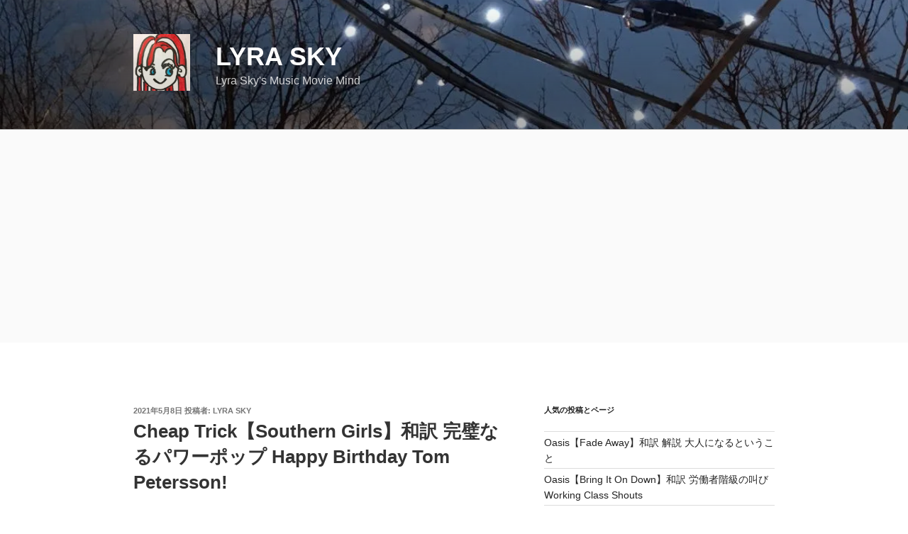

--- FILE ---
content_type: text/html; charset=UTF-8
request_url: https://lyra4m.com/cheaptrick-southerngirls/
body_size: 71828
content:
<!DOCTYPE html>
<html dir="ltr" lang="ja" prefix="og: https://ogp.me/ns#" class="no-js no-svg">
<head>
<meta charset="UTF-8">
<meta name="viewport" content="width=device-width, initial-scale=1.0">
<link rel="profile" href="https://gmpg.org/xfn/11">

<script>
(function(html){html.className = html.className.replace(/\bno-js\b/,'js')})(document.documentElement);
//# sourceURL=twentyseventeen_javascript_detection
</script>
<title>Cheap Trick【Southern Girls】和訳 完璧なるパワーポップ Happy Birthday Tom Petersson! | Lyra Sky</title>

		<!-- All in One SEO 4.9.3 - aioseo.com -->
	<meta name="description" content="Happy Birthday Tom Peterson! You&#039;re a artist who taught" />
	<meta name="robots" content="max-snippet:-1, max-image-preview:large, max-video-preview:-1" />
	<meta name="author" content="Lyra Sky"/>
	<meta name="google-site-verification" content="BYmGZNPIKLUtio7-2h7de5fE8nlD33nUUzSQLSjagd4&quot; /&gt;" />
	<meta name="msvalidate.01" content="961FD61EFA86A9B9DF36C71F2F3ABB5B" />
	<meta name="p:domain_verify" content="669bec78a8f04b36b140c572895452dc" />
	<meta name="keywords" content="bun e.carlos,bunecarlos,cheap trick,cheap trick at budokan,cheap trick at budokan チープ・トリックat武道館,cheap trick lyrics meanings,cheap trick 和訳 解説 製作秘話,cheap trick【southern girls】和訳 完璧なるパワーポップ happy birthday tom petersson!,cheap trick【southern girls】和訳 完璧なるパワーポップ happy birthday tom petersson! lyraのブログへ,cheaptrick,cheaptrickatbudokan,crimson and clover,everclear,fuse,grim reapers,happy birthday tom petersson,happybirthdaytompetersson,in color,in color review,in color 和訳 解説,incolor,rick nielsen,ricknielsen,robin zander,robinzander,southern girls,southerngirls,the grimripper,thomas john peterson,thomas john peterson cheap trick,tom petersson,tom petersson お誕生日おめでとう,tom petersson 誕生日,tompetersson,【southern girls/ cheap trick】和訳 完璧なるパワーポップ happy birthday tom petersson!,お誕生日おめでとう　tom petersson,チープトリック,チープトリックat武道館,チープ・トリック,チープ・トリック 和訳 解説 製作秘話,チープ・トリック 裏話 和訳 解説,チープ・トリックat武道館,チープ・トリック　和訳 解説,トム・ピーターソン,トム・ピーターソン お誕生日おめでとう,和訳 cheap trick【southern girls】完璧なるパワーポップ happy birthday tom petersson!,和訳【cheap trick/southern girls】完璧なるパワーポップ happy birthday tom petersson!,蒼ざめたハイウェイ,蒼ざめたハイウェイ cheap trick,蒼ざめたハイウェイ チープ・トリック　和訳 解説" />
	<link rel="canonical" href="https://lyra4m.com/cheaptrick-southerngirls/" />
	<meta name="generator" content="All in One SEO (AIOSEO) 4.9.3" />
		<meta property="og:locale" content="ja_JP" />
		<meta property="og:site_name" content="MindYou" />
		<meta property="og:type" content="article" />
		<meta property="og:title" content="Cheap Trick【Southern Girls】和訳 完璧なるパワーポップ Happy Birthday Tom Petersson! | Lyra Sky" />
		<meta property="og:description" content="Happy Birthday Tom Peterson! You&#039;re a artist who taught" />
		<meta property="og:url" content="https://lyra4m.com/cheaptrick-southerngirls/" />
		<meta property="og:image" content="https://lyra4m.com/wp-content/uploads/2021/05/CA1F21FA-5BA3-4FF5-84FA-3B95032BE461.jpeg" />
		<meta property="og:image:secure_url" content="https://lyra4m.com/wp-content/uploads/2021/05/CA1F21FA-5BA3-4FF5-84FA-3B95032BE461.jpeg" />
		<meta property="og:image:width" content="1170" />
		<meta property="og:image:height" content="1147" />
		<meta property="article:tag" content="bun e.carlos" />
		<meta property="article:tag" content="bunecarlos" />
		<meta property="article:tag" content="cheap trick" />
		<meta property="article:tag" content="cheap trick at budokan" />
		<meta property="article:tag" content="cheap trick at budokan チープ・トリックat武道館" />
		<meta property="article:tag" content="cheap trick lyrics meanings" />
		<meta property="article:tag" content="cheap trick 和訳 解説 製作秘話" />
		<meta property="article:tag" content="cheap trick【southern girls】和訳 完璧なるパワーポップ happy birthday tom petersson!" />
		<meta property="article:tag" content="cheap trick【southern girls】和訳 完璧なるパワーポップ happy birthday tom petersson! lyraのブログへ" />
		<meta property="article:tag" content="cheaptrick" />
		<meta property="article:tag" content="cheaptrickatbudokan" />
		<meta property="article:tag" content="crimson and clover" />
		<meta property="article:tag" content="everclear" />
		<meta property="article:tag" content="fuse" />
		<meta property="article:tag" content="grim reapers" />
		<meta property="article:tag" content="happy birthday tom petersson" />
		<meta property="article:tag" content="happybirthdaytompetersson" />
		<meta property="article:tag" content="in color" />
		<meta property="article:tag" content="in color review" />
		<meta property="article:tag" content="in color 和訳 解説" />
		<meta property="article:tag" content="incolor" />
		<meta property="article:tag" content="rick nielsen" />
		<meta property="article:tag" content="ricknielsen" />
		<meta property="article:tag" content="robin zander" />
		<meta property="article:tag" content="robinzander" />
		<meta property="article:tag" content="southern girls" />
		<meta property="article:tag" content="southerngirls" />
		<meta property="article:tag" content="the grimripper" />
		<meta property="article:tag" content="thomas john peterson" />
		<meta property="article:tag" content="thomas john peterson cheap trick" />
		<meta property="article:tag" content="tom petersson" />
		<meta property="article:tag" content="tom petersson お誕生日おめでとう" />
		<meta property="article:tag" content="tom petersson 誕生日" />
		<meta property="article:tag" content="tompetersson" />
		<meta property="article:tag" content="【southern girls/ cheap trick】和訳 完璧なるパワーポップ happy birthday tom petersson!" />
		<meta property="article:tag" content="お誕生日おめでとう　tom petersson" />
		<meta property="article:tag" content="チープトリック" />
		<meta property="article:tag" content="チープトリックat武道館" />
		<meta property="article:tag" content="チープ・トリック" />
		<meta property="article:tag" content="チープ・トリック 和訳 解説 製作秘話" />
		<meta property="article:tag" content="チープ・トリック 裏話 和訳 解説" />
		<meta property="article:tag" content="チープ・トリックat武道館" />
		<meta property="article:tag" content="チープ・トリック　和訳 解説" />
		<meta property="article:tag" content="トム・ピーターソン" />
		<meta property="article:tag" content="トム・ピーターソン お誕生日おめでとう" />
		<meta property="article:tag" content="和訳 cheap trick【southern girls】完璧なるパワーポップ happy birthday tom petersson!" />
		<meta property="article:tag" content="和訳【cheap trick/southern girls】完璧なるパワーポップ happy birthday tom petersson!" />
		<meta property="article:tag" content="蒼ざめたハイウェイ" />
		<meta property="article:tag" content="蒼ざめたハイウェイ cheap trick" />
		<meta property="article:tag" content="蒼ざめたハイウェイ チープ・トリック　和訳 解説" />
		<meta property="article:tag" content="pop rock -pop" />
		<meta property="article:published_time" content="2021-05-08T10:44:16+00:00" />
		<meta property="article:modified_time" content="2022-12-11T15:25:26+00:00" />
		<meta property="article:publisher" content="https://facebook.com/lyraskysound" />
		<meta name="twitter:card" content="summary_large_image" />
		<meta name="twitter:site" content="@twitter.com" />
		<meta name="twitter:title" content="Cheap Trick【Southern Girls】和訳 完璧なるパワーポップ Happy Birthday Tom Petersson! | Lyra Sky" />
		<meta name="twitter:description" content="Happy Birthday Tom Peterson! You&#039;re a artist who taught" />
		<meta name="twitter:creator" content="@lyrasky4" />
		<meta name="twitter:image" content="https://lyra4m.com/wp-content/uploads/2021/05/CA1F21FA-5BA3-4FF5-84FA-3B95032BE461.jpeg" />
		<script type="application/ld+json" class="aioseo-schema">
			{"@context":"https:\/\/schema.org","@graph":[{"@type":"Article","@id":"https:\/\/lyra4m.com\/cheaptrick-southerngirls\/#article","name":"Cheap Trick\u3010Southern Girls\u3011\u548c\u8a33 \u5b8c\u74a7\u306a\u308b\u30d1\u30ef\u30fc\u30dd\u30c3\u30d7 Happy Birthday Tom Petersson! | Lyra Sky","headline":"Cheap Trick\u3010Southern Girls\u3011\u548c\u8a33 \u5b8c\u74a7\u306a\u308b\u30d1\u30ef\u30fc\u30dd\u30c3\u30d7 Happy Birthday Tom Petersson!","author":{"@id":"https:\/\/lyra4m.com\/author\/lyra-sky\/#author"},"publisher":{"@id":"https:\/\/lyra4m.com\/#person"},"image":{"@type":"ImageObject","url":"https:\/\/i0.wp.com\/lyra4m.com\/wp-content\/uploads\/2021\/05\/CA1F21FA-5BA3-4FF5-84FA-3B95032BE461.jpeg?fit=1170%2C1147&ssl=1","@id":"https:\/\/lyra4m.com\/cheaptrick-southerngirls\/#articleImage","width":1170,"height":1147},"datePublished":"2021-05-08T19:44:16+09:00","dateModified":"2022-12-12T00:25:26+09:00","inLanguage":"ja","mainEntityOfPage":{"@id":"https:\/\/lyra4m.com\/cheaptrick-southerngirls\/#webpage"},"isPartOf":{"@id":"https:\/\/lyra4m.com\/cheaptrick-southerngirls\/#webpage"},"articleSection":"Cheap Trick, Pop Rock -Pop, Bun E.Carlos, bunecarlos, Cheap Trick, Cheap Trick at Budokan, Cheap Trick at Budokan \u30c1\u30fc\u30d7\u30fb\u30c8\u30ea\u30c3\u30afat\u6b66\u9053\u9928, cheap trick lyrics meanings, cheap trick \u548c\u8a33 \u89e3\u8aac \u88fd\u4f5c\u79d8\u8a71, Cheap Trick\u3010Southern Girls\u3011\u548c\u8a33 \u5b8c\u74a7\u306a\u308b\u30d1\u30ef\u30fc\u30dd\u30c3\u30d7 Happy Birthday Tom Petersson!, Cheap Trick\u3010Southern Girls\u3011\u548c\u8a33 \u5b8c\u74a7\u306a\u308b\u30d1\u30ef\u30fc\u30dd\u30c3\u30d7 Happy Birthday Tom Petersson! Lyra\u306e\u30d6\u30ed\u30b0\u3078, cheaptrick, CheapTrickatBudokan, Crimson and Clover, everclear, fuse, Grim Reapers, happy birthday Tom Petersson, happybirthdaytompetersson, In Color, in color review, in color \u548c\u8a33 \u89e3\u8aac, incolor, Rick Nielsen, ricknielsen, Robin Zander, robinzander, southern girls, southerngirls, the grimripper, Thomas John Peterson, Thomas John Peterson cheap trick, Tom Petersson, tom petersson \u304a\u8a95\u751f\u65e5\u304a\u3081\u3067\u3068\u3046, Tom Petersson \u8a95\u751f\u65e5, tompetersson, \u3010Southern Girls\/ Cheap Trick\u3011\u548c\u8a33 \u5b8c\u74a7\u306a\u308b\u30d1\u30ef\u30fc\u30dd\u30c3\u30d7 Happy Birthday Tom Petersson!, \u304a\u8a95\u751f\u65e5\u304a\u3081\u3067\u3068\u3046\u3000tom petersson, \u30c1\u30fc\u30d7\u30c8\u30ea\u30c3\u30af, \u30c1\u30fc\u30d7\u30c8\u30ea\u30c3\u30afat\u6b66\u9053\u9928, \u30c1\u30fc\u30d7\u30fb\u30c8\u30ea\u30c3\u30af, \u30c1\u30fc\u30d7\u30fb\u30c8\u30ea\u30c3\u30af \u548c\u8a33 \u89e3\u8aac \u88fd\u4f5c\u79d8\u8a71, \u30c1\u30fc\u30d7\u30fb\u30c8\u30ea\u30c3\u30af \u88cf\u8a71 \u548c\u8a33 \u89e3\u8aac, \u30c1\u30fc\u30d7\u30fb\u30c8\u30ea\u30c3\u30afat\u6b66\u9053\u9928, \u30c1\u30fc\u30d7\u30fb\u30c8\u30ea\u30c3\u30af\u3000\u548c\u8a33 \u89e3\u8aac, \u30c8\u30e0\u30fb\u30d4\u30fc\u30bf\u30fc\u30bd\u30f3, \u30c8\u30e0\u30fb\u30d4\u30fc\u30bf\u30fc\u30bd\u30f3 \u304a\u8a95\u751f\u65e5\u304a\u3081\u3067\u3068\u3046, \u548c\u8a33 Cheap Trick\u3010Southern Girls\u3011\u5b8c\u74a7\u306a\u308b\u30d1\u30ef\u30fc\u30dd\u30c3\u30d7 Happy Birthday Tom Petersson!, \u548c\u8a33\u3010Cheap Trick\/Southern Girls\u3011\u5b8c\u74a7\u306a\u308b\u30d1\u30ef\u30fc\u30dd\u30c3\u30d7 Happy Birthday Tom Petersson!, \u84bc\u3056\u3081\u305f\u30cf\u30a4\u30a6\u30a7\u30a4, \u84bc\u3056\u3081\u305f\u30cf\u30a4\u30a6\u30a7\u30a4 cheap trick, \u84bc\u3056\u3081\u305f\u30cf\u30a4\u30a6\u30a7\u30a4 \u30c1\u30fc\u30d7\u30fb\u30c8\u30ea\u30c3\u30af\u3000\u548c\u8a33 \u89e3\u8aac"},{"@type":"BreadcrumbList","@id":"https:\/\/lyra4m.com\/cheaptrick-southerngirls\/#breadcrumblist","itemListElement":[{"@type":"ListItem","@id":"https:\/\/lyra4m.com#listItem","position":1,"name":"Home","item":"https:\/\/lyra4m.com","nextItem":{"@type":"ListItem","@id":"https:\/\/lyra4m.com\/category\/music\/#listItem","name":"Music"}},{"@type":"ListItem","@id":"https:\/\/lyra4m.com\/category\/music\/#listItem","position":2,"name":"Music","item":"https:\/\/lyra4m.com\/category\/music\/","nextItem":{"@type":"ListItem","@id":"https:\/\/lyra4m.com\/category\/music\/hardrock-heavymetal\/#listItem","name":"Hard Rock &amp; Heavy Metal"},"previousItem":{"@type":"ListItem","@id":"https:\/\/lyra4m.com#listItem","name":"Home"}},{"@type":"ListItem","@id":"https:\/\/lyra4m.com\/category\/music\/hardrock-heavymetal\/#listItem","position":3,"name":"Hard Rock &amp; Heavy Metal","item":"https:\/\/lyra4m.com\/category\/music\/hardrock-heavymetal\/","nextItem":{"@type":"ListItem","@id":"https:\/\/lyra4m.com\/category\/music\/hardrock-heavymetal\/cheap-trick-hardrock-heavymetal\/#listItem","name":"Cheap Trick"},"previousItem":{"@type":"ListItem","@id":"https:\/\/lyra4m.com\/category\/music\/#listItem","name":"Music"}},{"@type":"ListItem","@id":"https:\/\/lyra4m.com\/category\/music\/hardrock-heavymetal\/cheap-trick-hardrock-heavymetal\/#listItem","position":4,"name":"Cheap Trick","item":"https:\/\/lyra4m.com\/category\/music\/hardrock-heavymetal\/cheap-trick-hardrock-heavymetal\/","nextItem":{"@type":"ListItem","@id":"https:\/\/lyra4m.com\/cheaptrick-southerngirls\/#listItem","name":"Cheap Trick\u3010Southern Girls\u3011\u548c\u8a33 \u5b8c\u74a7\u306a\u308b\u30d1\u30ef\u30fc\u30dd\u30c3\u30d7 Happy Birthday Tom Petersson!"},"previousItem":{"@type":"ListItem","@id":"https:\/\/lyra4m.com\/category\/music\/hardrock-heavymetal\/#listItem","name":"Hard Rock &amp; Heavy Metal"}},{"@type":"ListItem","@id":"https:\/\/lyra4m.com\/cheaptrick-southerngirls\/#listItem","position":5,"name":"Cheap Trick\u3010Southern Girls\u3011\u548c\u8a33 \u5b8c\u74a7\u306a\u308b\u30d1\u30ef\u30fc\u30dd\u30c3\u30d7 Happy Birthday Tom Petersson!","previousItem":{"@type":"ListItem","@id":"https:\/\/lyra4m.com\/category\/music\/hardrock-heavymetal\/cheap-trick-hardrock-heavymetal\/#listItem","name":"Cheap Trick"}}]},{"@type":"Person","@id":"https:\/\/lyra4m.com\/#person","name":"Lyra Sky","image":{"@type":"ImageObject","@id":"https:\/\/lyra4m.com\/cheaptrick-southerngirls\/#personImage","url":"https:\/\/secure.gravatar.com\/avatar\/80731c2ac5cd2f82dfe078c4b09fe141cc0945aa882826b442356603a441bba2?s=96&d=retro&r=g","width":96,"height":96,"caption":"Lyra Sky"},"sameAs":["@lyrasky4"]},{"@type":"Person","@id":"https:\/\/lyra4m.com\/author\/lyra-sky\/#author","url":"https:\/\/lyra4m.com\/author\/lyra-sky\/","name":"Lyra Sky","image":{"@type":"ImageObject","@id":"https:\/\/lyra4m.com\/cheaptrick-southerngirls\/#authorImage","url":"https:\/\/secure.gravatar.com\/avatar\/80731c2ac5cd2f82dfe078c4b09fe141cc0945aa882826b442356603a441bba2?s=96&d=retro&r=g","width":96,"height":96,"caption":"Lyra Sky"},"sameAs":["@lyrasky4"]},{"@type":"WebPage","@id":"https:\/\/lyra4m.com\/cheaptrick-southerngirls\/#webpage","url":"https:\/\/lyra4m.com\/cheaptrick-southerngirls\/","name":"Cheap Trick\u3010Southern Girls\u3011\u548c\u8a33 \u5b8c\u74a7\u306a\u308b\u30d1\u30ef\u30fc\u30dd\u30c3\u30d7 Happy Birthday Tom Petersson! | Lyra Sky","description":"Happy Birthday Tom Peterson! You're a artist who taught","inLanguage":"ja","isPartOf":{"@id":"https:\/\/lyra4m.com\/#website"},"breadcrumb":{"@id":"https:\/\/lyra4m.com\/cheaptrick-southerngirls\/#breadcrumblist"},"author":{"@id":"https:\/\/lyra4m.com\/author\/lyra-sky\/#author"},"creator":{"@id":"https:\/\/lyra4m.com\/author\/lyra-sky\/#author"},"datePublished":"2021-05-08T19:44:16+09:00","dateModified":"2022-12-12T00:25:26+09:00"},{"@type":"WebSite","@id":"https:\/\/lyra4m.com\/#website","url":"https:\/\/lyra4m.com\/","name":"Mind You","alternateName":"Design your happy life","description":"Lyra Sky's Music Movie Mind","inLanguage":"ja","publisher":{"@id":"https:\/\/lyra4m.com\/#person"}}]}
		</script>
		<!-- All in One SEO -->

<!-- Jetpack Site Verification Tags -->
<meta name="google-site-verification" content="&lt;!-- Google Tag Manager --&gt; &lt;script&gt;(function(w,d,s,l,i){w[l]=w[l]||[];w[l].push({&#039;" />
<link rel='dns-prefetch' href='//static.addtoany.com' />
<link rel='dns-prefetch' href='//secure.gravatar.com' />
<link rel='dns-prefetch' href='//stats.wp.com' />
<link rel='dns-prefetch' href='//v0.wordpress.com' />
<link rel='dns-prefetch' href='//jetpack.wordpress.com' />
<link rel='dns-prefetch' href='//s0.wp.com' />
<link rel='dns-prefetch' href='//public-api.wordpress.com' />
<link rel='dns-prefetch' href='//0.gravatar.com' />
<link rel='dns-prefetch' href='//1.gravatar.com' />
<link rel='dns-prefetch' href='//2.gravatar.com' />
<link rel='dns-prefetch' href='//widgets.wp.com' />
<link rel='preconnect' href='//i0.wp.com' />
<link rel='preconnect' href='//c0.wp.com' />
<link rel="alternate" type="application/rss+xml" title="Lyra Sky &raquo; フィード" href="https://lyra4m.com/feed/" />
<link rel="alternate" type="application/rss+xml" title="Lyra Sky &raquo; コメントフィード" href="https://lyra4m.com/comments/feed/" />
<link rel="alternate" type="application/rss+xml" title="Lyra Sky &raquo; Cheap Trick【Southern Girls】和訳 完璧なるパワーポップ Happy Birthday Tom Petersson! のコメントのフィード" href="https://lyra4m.com/cheaptrick-southerngirls/feed/" />
<link rel="alternate" title="oEmbed (JSON)" type="application/json+oembed" href="https://lyra4m.com/wp-json/oembed/1.0/embed?url=https%3A%2F%2Flyra4m.com%2Fcheaptrick-southerngirls%2F" />
<link rel="alternate" title="oEmbed (XML)" type="text/xml+oembed" href="https://lyra4m.com/wp-json/oembed/1.0/embed?url=https%3A%2F%2Flyra4m.com%2Fcheaptrick-southerngirls%2F&#038;format=xml" />
<style id='wp-img-auto-sizes-contain-inline-css'>
img:is([sizes=auto i],[sizes^="auto," i]){contain-intrinsic-size:3000px 1500px}
/*# sourceURL=wp-img-auto-sizes-contain-inline-css/
</style>
<link rel='stylesheet' id='jetpack_related-posts-css' href='https://c0.wp.com/p/jetpack/15.4/modules/related-posts/related-posts.css' media='all' />
<link rel='stylesheet' id='sbi_styles-css' href='https://lyra4m.com/wp-content/plugins/instagram-feed/css/sbi-styles.min.css?ver=6.10.0' media='all' />
<style id='wp-emoji-styles-inline-css'>

	img.wp-smiley, img.emoji {
		display: inline !important;
		border: none !important;
		box-shadow: none !important;
		height: 1em !important;
		width: 1em !important;
		margin: 0 0.07em !important;
		vertical-align: -0.1em !important;
		background: none !important;
		padding: 0 !important;
	}
/*# sourceURL=wp-emoji-styles-inline-css/
</style>
<style id='wp-block-library-inline-css'>
:root{--wp-block-synced-color:#7a00df;--wp-block-synced-color--rgb:122,0,223;--wp-bound-block-color:var(--wp-block-synced-color);--wp-editor-canvas-background:#ddd;--wp-admin-theme-color:#007cba;--wp-admin-theme-color--rgb:0,124,186;--wp-admin-theme-color-darker-10:#006ba1;--wp-admin-theme-color-darker-10--rgb:0,107,160.5;--wp-admin-theme-color-darker-20:#005a87;--wp-admin-theme-color-darker-20--rgb:0,90,135;--wp-admin-border-width-focus:2px}@media (min-resolution:192dpi){:root{--wp-admin-border-width-focus:1.5px}}.wp-element-button{cursor:pointer}:root .has-very-light-gray-background-color{background-color:#eee}:root .has-very-dark-gray-background-color{background-color:#313131}:root .has-very-light-gray-color{color:#eee}:root .has-very-dark-gray-color{color:#313131}:root .has-vivid-green-cyan-to-vivid-cyan-blue-gradient-background{background:linear-gradient(135deg,#00d084,#0693e3)}:root .has-purple-crush-gradient-background{background:linear-gradient(135deg,#34e2e4,#4721fb 50%,#ab1dfe)}:root .has-hazy-dawn-gradient-background{background:linear-gradient(135deg,#faaca8,#dad0ec)}:root .has-subdued-olive-gradient-background{background:linear-gradient(135deg,#fafae1,#67a671)}:root .has-atomic-cream-gradient-background{background:linear-gradient(135deg,#fdd79a,#004a59)}:root .has-nightshade-gradient-background{background:linear-gradient(135deg,#330968,#31cdcf)}:root .has-midnight-gradient-background{background:linear-gradient(135deg,#020381,#2874fc)}:root{--wp--preset--font-size--normal:16px;--wp--preset--font-size--huge:42px}.has-regular-font-size{font-size:1em}.has-larger-font-size{font-size:2.625em}.has-normal-font-size{font-size:var(--wp--preset--font-size--normal)}.has-huge-font-size{font-size:var(--wp--preset--font-size--huge)}.has-text-align-center{text-align:center}.has-text-align-left{text-align:left}.has-text-align-right{text-align:right}.has-fit-text{white-space:nowrap!important}#end-resizable-editor-section{display:none}.aligncenter{clear:both}.items-justified-left{justify-content:flex-start}.items-justified-center{justify-content:center}.items-justified-right{justify-content:flex-end}.items-justified-space-between{justify-content:space-between}.screen-reader-text{border:0;clip-path:inset(50%);height:1px;margin:-1px;overflow:hidden;padding:0;position:absolute;width:1px;word-wrap:normal!important}.screen-reader-text:focus{background-color:#ddd;clip-path:none;color:#444;display:block;font-size:1em;height:auto;left:5px;line-height:normal;padding:15px 23px 14px;text-decoration:none;top:5px;width:auto;z-index:100000}html :where(.has-border-color){border-style:solid}html :where([style*=border-top-color]){border-top-style:solid}html :where([style*=border-right-color]){border-right-style:solid}html :where([style*=border-bottom-color]){border-bottom-style:solid}html :where([style*=border-left-color]){border-left-style:solid}html :where([style*=border-width]){border-style:solid}html :where([style*=border-top-width]){border-top-style:solid}html :where([style*=border-right-width]){border-right-style:solid}html :where([style*=border-bottom-width]){border-bottom-style:solid}html :where([style*=border-left-width]){border-left-style:solid}html :where(img[class*=wp-image-]){height:auto;max-width:100%}:where(figure){margin:0 0 1em}html :where(.is-position-sticky){--wp-admin--admin-bar--position-offset:var(--wp-admin--admin-bar--height,0px)}@media screen and (max-width:600px){html :where(.is-position-sticky){--wp-admin--admin-bar--position-offset:0px}}

/*# sourceURL=wp-block-library-inline-css/
</style><style id='wp-block-button-inline-css'>
.wp-block-button__link{align-content:center;box-sizing:border-box;cursor:pointer;display:inline-block;height:100%;text-align:center;word-break:break-word}.wp-block-button__link.aligncenter{text-align:center}.wp-block-button__link.alignright{text-align:right}:where(.wp-block-button__link){border-radius:9999px;box-shadow:none;padding:calc(.667em + 2px) calc(1.333em + 2px);text-decoration:none}.wp-block-button[style*=text-decoration] .wp-block-button__link{text-decoration:inherit}.wp-block-buttons>.wp-block-button.has-custom-width{max-width:none}.wp-block-buttons>.wp-block-button.has-custom-width .wp-block-button__link{width:100%}.wp-block-buttons>.wp-block-button.has-custom-font-size .wp-block-button__link{font-size:inherit}.wp-block-buttons>.wp-block-button.wp-block-button__width-25{width:calc(25% - var(--wp--style--block-gap, .5em)*.75)}.wp-block-buttons>.wp-block-button.wp-block-button__width-50{width:calc(50% - var(--wp--style--block-gap, .5em)*.5)}.wp-block-buttons>.wp-block-button.wp-block-button__width-75{width:calc(75% - var(--wp--style--block-gap, .5em)*.25)}.wp-block-buttons>.wp-block-button.wp-block-button__width-100{flex-basis:100%;width:100%}.wp-block-buttons.is-vertical>.wp-block-button.wp-block-button__width-25{width:25%}.wp-block-buttons.is-vertical>.wp-block-button.wp-block-button__width-50{width:50%}.wp-block-buttons.is-vertical>.wp-block-button.wp-block-button__width-75{width:75%}.wp-block-button.is-style-squared,.wp-block-button__link.wp-block-button.is-style-squared{border-radius:0}.wp-block-button.no-border-radius,.wp-block-button__link.no-border-radius{border-radius:0!important}:root :where(.wp-block-button .wp-block-button__link.is-style-outline),:root :where(.wp-block-button.is-style-outline>.wp-block-button__link){border:2px solid;padding:.667em 1.333em}:root :where(.wp-block-button .wp-block-button__link.is-style-outline:not(.has-text-color)),:root :where(.wp-block-button.is-style-outline>.wp-block-button__link:not(.has-text-color)){color:currentColor}:root :where(.wp-block-button .wp-block-button__link.is-style-outline:not(.has-background)),:root :where(.wp-block-button.is-style-outline>.wp-block-button__link:not(.has-background)){background-color:initial;background-image:none}
/*# sourceURL=https://c0.wp.com/c/6.9/wp-includes/blocks/button/style.min.css/
</style>
<style id='wp-block-heading-inline-css'>
h1:where(.wp-block-heading).has-background,h2:where(.wp-block-heading).has-background,h3:where(.wp-block-heading).has-background,h4:where(.wp-block-heading).has-background,h5:where(.wp-block-heading).has-background,h6:where(.wp-block-heading).has-background{padding:1.25em 2.375em}h1.has-text-align-left[style*=writing-mode]:where([style*=vertical-lr]),h1.has-text-align-right[style*=writing-mode]:where([style*=vertical-rl]),h2.has-text-align-left[style*=writing-mode]:where([style*=vertical-lr]),h2.has-text-align-right[style*=writing-mode]:where([style*=vertical-rl]),h3.has-text-align-left[style*=writing-mode]:where([style*=vertical-lr]),h3.has-text-align-right[style*=writing-mode]:where([style*=vertical-rl]),h4.has-text-align-left[style*=writing-mode]:where([style*=vertical-lr]),h4.has-text-align-right[style*=writing-mode]:where([style*=vertical-rl]),h5.has-text-align-left[style*=writing-mode]:where([style*=vertical-lr]),h5.has-text-align-right[style*=writing-mode]:where([style*=vertical-rl]),h6.has-text-align-left[style*=writing-mode]:where([style*=vertical-lr]),h6.has-text-align-right[style*=writing-mode]:where([style*=vertical-rl]){rotate:180deg}
/*# sourceURL=https://c0.wp.com/c/6.9/wp-includes/blocks/heading/style.min.css/
</style>
<style id='wp-block-buttons-inline-css'>
.wp-block-buttons{box-sizing:border-box}.wp-block-buttons.is-vertical{flex-direction:column}.wp-block-buttons.is-vertical>.wp-block-button:last-child{margin-bottom:0}.wp-block-buttons>.wp-block-button{display:inline-block;margin:0}.wp-block-buttons.is-content-justification-left{justify-content:flex-start}.wp-block-buttons.is-content-justification-left.is-vertical{align-items:flex-start}.wp-block-buttons.is-content-justification-center{justify-content:center}.wp-block-buttons.is-content-justification-center.is-vertical{align-items:center}.wp-block-buttons.is-content-justification-right{justify-content:flex-end}.wp-block-buttons.is-content-justification-right.is-vertical{align-items:flex-end}.wp-block-buttons.is-content-justification-space-between{justify-content:space-between}.wp-block-buttons.aligncenter{text-align:center}.wp-block-buttons:not(.is-content-justification-space-between,.is-content-justification-right,.is-content-justification-left,.is-content-justification-center) .wp-block-button.aligncenter{margin-left:auto;margin-right:auto;width:100%}.wp-block-buttons[style*=text-decoration] .wp-block-button,.wp-block-buttons[style*=text-decoration] .wp-block-button__link{text-decoration:inherit}.wp-block-buttons.has-custom-font-size .wp-block-button__link{font-size:inherit}.wp-block-buttons .wp-block-button__link{width:100%}.wp-block-button.aligncenter{text-align:center}
/*# sourceURL=https://c0.wp.com/c/6.9/wp-includes/blocks/buttons/style.min.css/
</style>
<style id='wp-block-search-inline-css'>
.wp-block-search__button{margin-left:10px;word-break:normal}.wp-block-search__button.has-icon{line-height:0}.wp-block-search__button svg{height:1.25em;min-height:24px;min-width:24px;width:1.25em;fill:currentColor;vertical-align:text-bottom}:where(.wp-block-search__button){border:1px solid #ccc;padding:6px 10px}.wp-block-search__inside-wrapper{display:flex;flex:auto;flex-wrap:nowrap;max-width:100%}.wp-block-search__label{width:100%}.wp-block-search.wp-block-search__button-only .wp-block-search__button{box-sizing:border-box;display:flex;flex-shrink:0;justify-content:center;margin-left:0;max-width:100%}.wp-block-search.wp-block-search__button-only .wp-block-search__inside-wrapper{min-width:0!important;transition-property:width}.wp-block-search.wp-block-search__button-only .wp-block-search__input{flex-basis:100%;transition-duration:.3s}.wp-block-search.wp-block-search__button-only.wp-block-search__searchfield-hidden,.wp-block-search.wp-block-search__button-only.wp-block-search__searchfield-hidden .wp-block-search__inside-wrapper{overflow:hidden}.wp-block-search.wp-block-search__button-only.wp-block-search__searchfield-hidden .wp-block-search__input{border-left-width:0!important;border-right-width:0!important;flex-basis:0;flex-grow:0;margin:0;min-width:0!important;padding-left:0!important;padding-right:0!important;width:0!important}:where(.wp-block-search__input){appearance:none;border:1px solid #949494;flex-grow:1;font-family:inherit;font-size:inherit;font-style:inherit;font-weight:inherit;letter-spacing:inherit;line-height:inherit;margin-left:0;margin-right:0;min-width:3rem;padding:8px;text-decoration:unset!important;text-transform:inherit}:where(.wp-block-search__button-inside .wp-block-search__inside-wrapper){background-color:#fff;border:1px solid #949494;box-sizing:border-box;padding:4px}:where(.wp-block-search__button-inside .wp-block-search__inside-wrapper) .wp-block-search__input{border:none;border-radius:0;padding:0 4px}:where(.wp-block-search__button-inside .wp-block-search__inside-wrapper) .wp-block-search__input:focus{outline:none}:where(.wp-block-search__button-inside .wp-block-search__inside-wrapper) :where(.wp-block-search__button){padding:4px 8px}.wp-block-search.aligncenter .wp-block-search__inside-wrapper{margin:auto}.wp-block[data-align=right] .wp-block-search.wp-block-search__button-only .wp-block-search__inside-wrapper{float:right}
/*# sourceURL=https://c0.wp.com/c/6.9/wp-includes/blocks/search/style.min.css/
</style>
<style id='wp-block-search-theme-inline-css'>
.wp-block-search .wp-block-search__label{font-weight:700}.wp-block-search__button{border:1px solid #ccc;padding:.375em .625em}
/*# sourceURL=https://c0.wp.com/c/6.9/wp-includes/blocks/search/theme.min.css/
</style>
<style id='wp-block-paragraph-inline-css'>
.is-small-text{font-size:.875em}.is-regular-text{font-size:1em}.is-large-text{font-size:2.25em}.is-larger-text{font-size:3em}.has-drop-cap:not(:focus):first-letter{float:left;font-size:8.4em;font-style:normal;font-weight:100;line-height:.68;margin:.05em .1em 0 0;text-transform:uppercase}body.rtl .has-drop-cap:not(:focus):first-letter{float:none;margin-left:.1em}p.has-drop-cap.has-background{overflow:hidden}:root :where(p.has-background){padding:1.25em 2.375em}:where(p.has-text-color:not(.has-link-color)) a{color:inherit}p.has-text-align-left[style*="writing-mode:vertical-lr"],p.has-text-align-right[style*="writing-mode:vertical-rl"]{rotate:180deg}
/*# sourceURL=https://c0.wp.com/c/6.9/wp-includes/blocks/paragraph/style.min.css/
</style>
<style id='global-styles-inline-css'>
:root{--wp--preset--aspect-ratio--square: 1;--wp--preset--aspect-ratio--4-3: 4/3;--wp--preset--aspect-ratio--3-4: 3/4;--wp--preset--aspect-ratio--3-2: 3/2;--wp--preset--aspect-ratio--2-3: 2/3;--wp--preset--aspect-ratio--16-9: 16/9;--wp--preset--aspect-ratio--9-16: 9/16;--wp--preset--color--black: #000000;--wp--preset--color--cyan-bluish-gray: #abb8c3;--wp--preset--color--white: #ffffff;--wp--preset--color--pale-pink: #f78da7;--wp--preset--color--vivid-red: #cf2e2e;--wp--preset--color--luminous-vivid-orange: #ff6900;--wp--preset--color--luminous-vivid-amber: #fcb900;--wp--preset--color--light-green-cyan: #7bdcb5;--wp--preset--color--vivid-green-cyan: #00d084;--wp--preset--color--pale-cyan-blue: #8ed1fc;--wp--preset--color--vivid-cyan-blue: #0693e3;--wp--preset--color--vivid-purple: #9b51e0;--wp--preset--gradient--vivid-cyan-blue-to-vivid-purple: linear-gradient(135deg,rgb(6,147,227) 0%,rgb(155,81,224) 100%);--wp--preset--gradient--light-green-cyan-to-vivid-green-cyan: linear-gradient(135deg,rgb(122,220,180) 0%,rgb(0,208,130) 100%);--wp--preset--gradient--luminous-vivid-amber-to-luminous-vivid-orange: linear-gradient(135deg,rgb(252,185,0) 0%,rgb(255,105,0) 100%);--wp--preset--gradient--luminous-vivid-orange-to-vivid-red: linear-gradient(135deg,rgb(255,105,0) 0%,rgb(207,46,46) 100%);--wp--preset--gradient--very-light-gray-to-cyan-bluish-gray: linear-gradient(135deg,rgb(238,238,238) 0%,rgb(169,184,195) 100%);--wp--preset--gradient--cool-to-warm-spectrum: linear-gradient(135deg,rgb(74,234,220) 0%,rgb(151,120,209) 20%,rgb(207,42,186) 40%,rgb(238,44,130) 60%,rgb(251,105,98) 80%,rgb(254,248,76) 100%);--wp--preset--gradient--blush-light-purple: linear-gradient(135deg,rgb(255,206,236) 0%,rgb(152,150,240) 100%);--wp--preset--gradient--blush-bordeaux: linear-gradient(135deg,rgb(254,205,165) 0%,rgb(254,45,45) 50%,rgb(107,0,62) 100%);--wp--preset--gradient--luminous-dusk: linear-gradient(135deg,rgb(255,203,112) 0%,rgb(199,81,192) 50%,rgb(65,88,208) 100%);--wp--preset--gradient--pale-ocean: linear-gradient(135deg,rgb(255,245,203) 0%,rgb(182,227,212) 50%,rgb(51,167,181) 100%);--wp--preset--gradient--electric-grass: linear-gradient(135deg,rgb(202,248,128) 0%,rgb(113,206,126) 100%);--wp--preset--gradient--midnight: linear-gradient(135deg,rgb(2,3,129) 0%,rgb(40,116,252) 100%);--wp--preset--font-size--small: 13px;--wp--preset--font-size--medium: 20px;--wp--preset--font-size--large: 36px;--wp--preset--font-size--x-large: 42px;--wp--preset--spacing--20: 0.44rem;--wp--preset--spacing--30: 0.67rem;--wp--preset--spacing--40: 1rem;--wp--preset--spacing--50: 1.5rem;--wp--preset--spacing--60: 2.25rem;--wp--preset--spacing--70: 3.38rem;--wp--preset--spacing--80: 5.06rem;--wp--preset--shadow--natural: 6px 6px 9px rgba(0, 0, 0, 0.2);--wp--preset--shadow--deep: 12px 12px 50px rgba(0, 0, 0, 0.4);--wp--preset--shadow--sharp: 6px 6px 0px rgba(0, 0, 0, 0.2);--wp--preset--shadow--outlined: 6px 6px 0px -3px rgb(255, 255, 255), 6px 6px rgb(0, 0, 0);--wp--preset--shadow--crisp: 6px 6px 0px rgb(0, 0, 0);}:where(.is-layout-flex){gap: 0.5em;}:where(.is-layout-grid){gap: 0.5em;}body .is-layout-flex{display: flex;}.is-layout-flex{flex-wrap: wrap;align-items: center;}.is-layout-flex > :is(*, div){margin: 0;}body .is-layout-grid{display: grid;}.is-layout-grid > :is(*, div){margin: 0;}:where(.wp-block-columns.is-layout-flex){gap: 2em;}:where(.wp-block-columns.is-layout-grid){gap: 2em;}:where(.wp-block-post-template.is-layout-flex){gap: 1.25em;}:where(.wp-block-post-template.is-layout-grid){gap: 1.25em;}.has-black-color{color: var(--wp--preset--color--black) !important;}.has-cyan-bluish-gray-color{color: var(--wp--preset--color--cyan-bluish-gray) !important;}.has-white-color{color: var(--wp--preset--color--white) !important;}.has-pale-pink-color{color: var(--wp--preset--color--pale-pink) !important;}.has-vivid-red-color{color: var(--wp--preset--color--vivid-red) !important;}.has-luminous-vivid-orange-color{color: var(--wp--preset--color--luminous-vivid-orange) !important;}.has-luminous-vivid-amber-color{color: var(--wp--preset--color--luminous-vivid-amber) !important;}.has-light-green-cyan-color{color: var(--wp--preset--color--light-green-cyan) !important;}.has-vivid-green-cyan-color{color: var(--wp--preset--color--vivid-green-cyan) !important;}.has-pale-cyan-blue-color{color: var(--wp--preset--color--pale-cyan-blue) !important;}.has-vivid-cyan-blue-color{color: var(--wp--preset--color--vivid-cyan-blue) !important;}.has-vivid-purple-color{color: var(--wp--preset--color--vivid-purple) !important;}.has-black-background-color{background-color: var(--wp--preset--color--black) !important;}.has-cyan-bluish-gray-background-color{background-color: var(--wp--preset--color--cyan-bluish-gray) !important;}.has-white-background-color{background-color: var(--wp--preset--color--white) !important;}.has-pale-pink-background-color{background-color: var(--wp--preset--color--pale-pink) !important;}.has-vivid-red-background-color{background-color: var(--wp--preset--color--vivid-red) !important;}.has-luminous-vivid-orange-background-color{background-color: var(--wp--preset--color--luminous-vivid-orange) !important;}.has-luminous-vivid-amber-background-color{background-color: var(--wp--preset--color--luminous-vivid-amber) !important;}.has-light-green-cyan-background-color{background-color: var(--wp--preset--color--light-green-cyan) !important;}.has-vivid-green-cyan-background-color{background-color: var(--wp--preset--color--vivid-green-cyan) !important;}.has-pale-cyan-blue-background-color{background-color: var(--wp--preset--color--pale-cyan-blue) !important;}.has-vivid-cyan-blue-background-color{background-color: var(--wp--preset--color--vivid-cyan-blue) !important;}.has-vivid-purple-background-color{background-color: var(--wp--preset--color--vivid-purple) !important;}.has-black-border-color{border-color: var(--wp--preset--color--black) !important;}.has-cyan-bluish-gray-border-color{border-color: var(--wp--preset--color--cyan-bluish-gray) !important;}.has-white-border-color{border-color: var(--wp--preset--color--white) !important;}.has-pale-pink-border-color{border-color: var(--wp--preset--color--pale-pink) !important;}.has-vivid-red-border-color{border-color: var(--wp--preset--color--vivid-red) !important;}.has-luminous-vivid-orange-border-color{border-color: var(--wp--preset--color--luminous-vivid-orange) !important;}.has-luminous-vivid-amber-border-color{border-color: var(--wp--preset--color--luminous-vivid-amber) !important;}.has-light-green-cyan-border-color{border-color: var(--wp--preset--color--light-green-cyan) !important;}.has-vivid-green-cyan-border-color{border-color: var(--wp--preset--color--vivid-green-cyan) !important;}.has-pale-cyan-blue-border-color{border-color: var(--wp--preset--color--pale-cyan-blue) !important;}.has-vivid-cyan-blue-border-color{border-color: var(--wp--preset--color--vivid-cyan-blue) !important;}.has-vivid-purple-border-color{border-color: var(--wp--preset--color--vivid-purple) !important;}.has-vivid-cyan-blue-to-vivid-purple-gradient-background{background: var(--wp--preset--gradient--vivid-cyan-blue-to-vivid-purple) !important;}.has-light-green-cyan-to-vivid-green-cyan-gradient-background{background: var(--wp--preset--gradient--light-green-cyan-to-vivid-green-cyan) !important;}.has-luminous-vivid-amber-to-luminous-vivid-orange-gradient-background{background: var(--wp--preset--gradient--luminous-vivid-amber-to-luminous-vivid-orange) !important;}.has-luminous-vivid-orange-to-vivid-red-gradient-background{background: var(--wp--preset--gradient--luminous-vivid-orange-to-vivid-red) !important;}.has-very-light-gray-to-cyan-bluish-gray-gradient-background{background: var(--wp--preset--gradient--very-light-gray-to-cyan-bluish-gray) !important;}.has-cool-to-warm-spectrum-gradient-background{background: var(--wp--preset--gradient--cool-to-warm-spectrum) !important;}.has-blush-light-purple-gradient-background{background: var(--wp--preset--gradient--blush-light-purple) !important;}.has-blush-bordeaux-gradient-background{background: var(--wp--preset--gradient--blush-bordeaux) !important;}.has-luminous-dusk-gradient-background{background: var(--wp--preset--gradient--luminous-dusk) !important;}.has-pale-ocean-gradient-background{background: var(--wp--preset--gradient--pale-ocean) !important;}.has-electric-grass-gradient-background{background: var(--wp--preset--gradient--electric-grass) !important;}.has-midnight-gradient-background{background: var(--wp--preset--gradient--midnight) !important;}.has-small-font-size{font-size: var(--wp--preset--font-size--small) !important;}.has-medium-font-size{font-size: var(--wp--preset--font-size--medium) !important;}.has-large-font-size{font-size: var(--wp--preset--font-size--large) !important;}.has-x-large-font-size{font-size: var(--wp--preset--font-size--x-large) !important;}
/*# sourceURL=global-styles-inline-css/
</style>

<style id='classic-theme-styles-inline-css'>
/*! This file is auto-generated/
.wp-block-button__link{color:#fff;background-color:#32373c;border-radius:9999px;box-shadow:none;text-decoration:none;padding:calc(.667em + 2px) calc(1.333em + 2px);font-size:1.125em}.wp-block-file__button{background:#32373c;color:#fff;text-decoration:none}
/*# sourceURL=/wp-includes/css/classic-themes.min.css/
</style>
<link rel='stylesheet' id='ez-toc-css' href='https://lyra4m.com/wp-content/plugins/easy-table-of-contents/assets/css/screen.min.css?ver=2.0.80' media='all' />
<style id='ez-toc-inline-css'>
div#ez-toc-container .ez-toc-title {font-size: 120%;}div#ez-toc-container .ez-toc-title {font-weight: 500;}div#ez-toc-container ul li , div#ez-toc-container ul li a {font-size: 95%;}div#ez-toc-container ul li , div#ez-toc-container ul li a {font-weight: 500;}div#ez-toc-container nav ul ul li {font-size: 90%;}.ez-toc-box-title {font-weight: bold; margin-bottom: 10px; text-align: center; text-transform: uppercase; letter-spacing: 1px; color: #666; padding-bottom: 5px;position:absolute;top:-4%;left:5%;background-color: inherit;transition: top 0.3s ease;}.ez-toc-box-title.toc-closed {top:-25%;}
.ez-toc-container-direction {direction: ltr;}.ez-toc-counter ul{counter-reset: item ;}.ez-toc-counter nav ul li a::before {content: counters(item, '.', decimal) '. ';display: inline-block;counter-increment: item;flex-grow: 0;flex-shrink: 0;margin-right: .2em; float: left; }.ez-toc-widget-direction {direction: ltr;}.ez-toc-widget-container ul{counter-reset: item ;}.ez-toc-widget-container nav ul li a::before {content: counters(item, '.', decimal) '. ';display: inline-block;counter-increment: item;flex-grow: 0;flex-shrink: 0;margin-right: .2em; float: left; }
/*# sourceURL=ez-toc-inline-css/
</style>
<link rel='stylesheet' id='twentyseventeen-style-css' href='https://lyra4m.com/wp-content/themes/twentyseventeen/style.css?ver=20251202' media='all' />
<link rel='stylesheet' id='twentyseventeen-block-style-css' href='https://lyra4m.com/wp-content/themes/twentyseventeen/assets/css/blocks.css?ver=20240729' media='all' />
<link rel='stylesheet' id='jetpack_likes-css' href='https://c0.wp.com/p/jetpack/15.4/modules/likes/style.css' media='all' />
<link rel='stylesheet' id='simple-social-icons-font-css' href='https://lyra4m.com/wp-content/plugins/simple-social-icons/css/style.css?ver=4.0.0' media='all' />
<link rel='stylesheet' id='jetpack-subscriptions-css' href='https://c0.wp.com/p/jetpack/15.4/_inc/build/subscriptions/subscriptions.min.css' media='all' />
<link rel='stylesheet' id='wp-associate-post-r2-css' href='https://lyra4m.com/wp-content/plugins/wp-associate-post-r2/css/skin-standard.css?ver=5.0.1' media='all' />
<link rel='stylesheet' id='addtoany-css' href='https://lyra4m.com/wp-content/plugins/add-to-any/addtoany.min.css?ver=1.16' media='all' />
<link rel='stylesheet' id='sharedaddy-css' href='https://c0.wp.com/p/jetpack/15.4/modules/sharedaddy/sharing.css' media='all' />
<link rel='stylesheet' id='social-logos-css' href='https://c0.wp.com/p/jetpack/15.4/_inc/social-logos/social-logos.min.css' media='all' />
<style id='quads-styles-inline-css'>

    .quads-location ins.adsbygoogle {
        background: transparent !important;
    }.quads-location .quads_rotator_img{ opacity:1 !important;}
    .quads.quads_ad_container { display: grid; grid-template-columns: auto; grid-gap: 10px; padding: 10px; }
    .grid_image{animation: fadeIn 0.5s;-webkit-animation: fadeIn 0.5s;-moz-animation: fadeIn 0.5s;
        -o-animation: fadeIn 0.5s;-ms-animation: fadeIn 0.5s;}
    .quads-ad-label { font-size: 12px; text-align: center; color: #333;}
    .quads_click_impression { display: none;} .quads-location, .quads-ads-space{max-width:100%;} @media only screen and (max-width: 480px) { .quads-ads-space, .penci-builder-element .quads-ads-space{max-width:340px;}}
/*# sourceURL=quads-styles-inline-css/
</style>
<script src="https://c0.wp.com/c/6.9/wp-includes/js/jquery/jquery.min.js" id="jquery-core-js"></script>
<script src="https://c0.wp.com/c/6.9/wp-includes/js/jquery/jquery-migrate.min.js" id="jquery-migrate-js"></script>
<script id="jetpack_related-posts-js-extra">
var related_posts_js_options = {"post_heading":"h4"};
//# sourceURL=jetpack_related-posts-js-extra
</script>
<script src="https://c0.wp.com/p/jetpack/15.4/_inc/build/related-posts/related-posts.min.js" id="jetpack_related-posts-js"></script>
<script id="addtoany-core-js-before">
window.a2a_config=window.a2a_config||{};a2a_config.callbacks=[];a2a_config.overlays=[];a2a_config.templates={};a2a_localize = {
	Share: "共有",
	Save: "ブックマーク",
	Subscribe: "購読",
	Email: "メール",
	Bookmark: "ブックマーク",
	ShowAll: "すべて表示する",
	ShowLess: "小さく表示する",
	FindServices: "サービスを探す",
	FindAnyServiceToAddTo: "追加するサービスを今すぐ探す",
	PoweredBy: "Powered by",
	ShareViaEmail: "メールでシェアする",
	SubscribeViaEmail: "メールで購読する",
	BookmarkInYourBrowser: "ブラウザにブックマーク",
	BookmarkInstructions: "このページをブックマークするには、 Ctrl+D または \u2318+D を押下。",
	AddToYourFavorites: "お気に入りに追加",
	SendFromWebOrProgram: "任意のメールアドレスまたはメールプログラムから送信",
	EmailProgram: "メールプログラム",
	More: "詳細&#8230;",
	ThanksForSharing: "共有ありがとうございます !",
	ThanksForFollowing: "フォローありがとうございます !"
};


//# sourceURL=addtoany-core-js-before
</script>
<script defer src="https://static.addtoany.com/menu/page.js" id="addtoany-core-js"></script>
<script defer src="https://lyra4m.com/wp-content/plugins/add-to-any/addtoany.min.js?ver=1.1" id="addtoany-jquery-js"></script>
<script id="twentyseventeen-global-js-extra">
var twentyseventeenScreenReaderText = {"quote":"\u003Csvg class=\"icon icon-quote-right\" aria-hidden=\"true\" role=\"img\"\u003E \u003Cuse href=\"#icon-quote-right\" xlink:href=\"#icon-quote-right\"\u003E\u003C/use\u003E \u003C/svg\u003E"};
//# sourceURL=twentyseventeen-global-js-extra
</script>
<script src="https://lyra4m.com/wp-content/themes/twentyseventeen/assets/js/global.js?ver=20211130" id="twentyseventeen-global-js" defer data-wp-strategy="defer"></script>
<link rel="https://api.w.org/" href="https://lyra4m.com/wp-json/" /><link rel="alternate" title="JSON" type="application/json" href="https://lyra4m.com/wp-json/wp/v2/posts/57725" /><link rel="EditURI" type="application/rsd+xml" title="RSD" href="https://lyra4m.com/xmlrpc.php?rsd" />
<meta name="generator" content="WordPress 6.9" />
<link rel='shortlink' href='https://wp.me/p7pQDO-f13' />
<!--Customizer CSS--> 
<style type="text/css">
.site-info:last-child a:last-child {
    display: none;
}
.site-info:last-child span {
    display: none;
}
.site-info p {
    margin: 0;
}
</style> 
<!--/Customizer CSS-->
	<style>img#wpstats{display:none}</style>
		<script>document.cookie = 'quads_browser_width='+screen.width;</script><link rel="pingback" href="https://lyra4m.com/xmlrpc.php">
	<style type="text/css" id="custom-theme-colors" >
		

 Twenty Seventeen: Color Patterns

 Colors are ordered from dark to light.
/

.colors-custom a:hover,
.colors-custom a:active,
.colors-custom .entry-content a:focus,
.colors-custom .entry-content a:hover,
.colors-custom .entry-summary a:focus,
.colors-custom .entry-summary a:hover,
.colors-custom .comment-content a:focus,
.colors-custom .comment-content a:hover,
.colors-custom .widget a:focus,
.colors-custom .widget a:hover,
.colors-custom .site-footer .widget-area a:focus,
.colors-custom .site-footer .widget-area a:hover,
.colors-custom .posts-navigation a:focus,
.colors-custom .posts-navigation a:hover,
.colors-custom .comment-metadata a:focus,
.colors-custom .comment-metadata a:hover,
.colors-custom .comment-metadata a.comment-edit-link:focus,
.colors-custom .comment-metadata a.comment-edit-link:hover,
.colors-custom .comment-reply-link:focus,
.colors-custom .comment-reply-link:hover,
.colors-custom .widget_authors a:focus strong,
.colors-custom .widget_authors a:hover strong,
.colors-custom .entry-title a:focus,
.colors-custom .entry-title a:hover,
.colors-custom .entry-meta a:focus,
.colors-custom .entry-meta a:hover,
.colors-custom.blog .entry-meta a.post-edit-link:focus,
.colors-custom.blog .entry-meta a.post-edit-link:hover,
.colors-custom.archive .entry-meta a.post-edit-link:focus,
.colors-custom.archive .entry-meta a.post-edit-link:hover,
.colors-custom.search .entry-meta a.post-edit-link:focus,
.colors-custom.search .entry-meta a.post-edit-link:hover,
.colors-custom .page-links a:focus .page-number,
.colors-custom .page-links a:hover .page-number,
.colors-custom .entry-footer a:focus,
.colors-custom .entry-footer a:hover,
.colors-custom .entry-footer .cat-links a:focus,
.colors-custom .entry-footer .cat-links a:hover,
.colors-custom .entry-footer .tags-links a:focus,
.colors-custom .entry-footer .tags-links a:hover,
.colors-custom .post-navigation a:focus,
.colors-custom .post-navigation a:hover,
.colors-custom .pagination a:not(.prev):not(.next):focus,
.colors-custom .pagination a:not(.prev):not(.next):hover,
.colors-custom .comments-pagination a:not(.prev):not(.next):focus,
.colors-custom .comments-pagination a:not(.prev):not(.next):hover,
.colors-custom .logged-in-as a:focus,
.colors-custom .logged-in-as a:hover,
.colors-custom a:focus .nav-title,
.colors-custom a:hover .nav-title,
.colors-custom .edit-link a:focus,
.colors-custom .edit-link a:hover,
.colors-custom .site-info a:focus,
.colors-custom .site-info a:hover,
.colors-custom .widget .widget-title a:focus,
.colors-custom .widget .widget-title a:hover,
.colors-custom .widget ul li a:focus,
.colors-custom .widget ul li a:hover {
	color: hsl( 0, 50%, 0% ); /* base: #000;/
}

.colors-custom .entry-content a,
.colors-custom .entry-summary a,
.colors-custom .comment-content a,
.colors-custom .widget a,
.colors-custom .site-footer .widget-area a,
.colors-custom .posts-navigation a,
.colors-custom .widget_authors a strong {
	-webkit-box-shadow: inset 0 -1px 0 hsl( 0, 50%, 6% ); /* base: rgba(15, 15, 15, 1);/
	box-shadow: inset 0 -1px 0 hsl( 0, 50%, 6% ); /* base: rgba(15, 15, 15, 1);/
}

.colors-custom button,
.colors-custom input[type="button"],
.colors-custom input[type="submit"],
.colors-custom .entry-footer .edit-link a.post-edit-link {
	background-color: hsl( 0, 50%, 13% ); /* base: #222;/
}

.colors-custom input[type="text"]:focus,
.colors-custom input[type="email"]:focus,
.colors-custom input[type="url"]:focus,
.colors-custom input[type="password"]:focus,
.colors-custom input[type="search"]:focus,
.colors-custom input[type="number"]:focus,
.colors-custom input[type="tel"]:focus,
.colors-custom input[type="range"]:focus,
.colors-custom input[type="date"]:focus,
.colors-custom input[type="month"]:focus,
.colors-custom input[type="week"]:focus,
.colors-custom input[type="time"]:focus,
.colors-custom input[type="datetime"]:focus,
.colors-custom .colors-custom input[type="datetime-local"]:focus,
.colors-custom input[type="color"]:focus,
.colors-custom textarea:focus,
.colors-custom button.secondary,
.colors-custom input[type="reset"],
.colors-custom input[type="button"].secondary,
.colors-custom input[type="reset"].secondary,
.colors-custom input[type="submit"].secondary,
.colors-custom a,
.colors-custom .site-title,
.colors-custom .site-title a,
.colors-custom .navigation-top a,
.colors-custom .dropdown-toggle,
.colors-custom .menu-toggle,
.colors-custom .page .panel-content .entry-title,
.colors-custom .page-title,
.colors-custom.page:not(.twentyseventeen-front-page) .entry-title,
.colors-custom .page-links a .page-number,
.colors-custom .comment-metadata a.comment-edit-link,
.colors-custom .comment-reply-link .icon,
.colors-custom h2.widget-title,
.colors-custom mark,
.colors-custom .post-navigation a:focus .icon,
.colors-custom .post-navigation a:hover .icon,
.colors-custom .site-content .site-content-light,
.colors-custom .twentyseventeen-panel .recent-posts .entry-header .edit-link {
	color: hsl( 0, 50%, 13% ); /* base: #222;/
}

.colors-custom .entry-content a:focus,
.colors-custom .entry-content a:hover,
.colors-custom .entry-summary a:focus,
.colors-custom .entry-summary a:hover,
.colors-custom .comment-content a:focus,
.colors-custom .comment-content a:hover,
.colors-custom .widget a:focus,
.colors-custom .widget a:hover,
.colors-custom .site-footer .widget-area a:focus,
.colors-custom .site-footer .widget-area a:hover,
.colors-custom .posts-navigation a:focus,
.colors-custom .posts-navigation a:hover,
.colors-custom .comment-metadata a:focus,
.colors-custom .comment-metadata a:hover,
.colors-custom .comment-metadata a.comment-edit-link:focus,
.colors-custom .comment-metadata a.comment-edit-link:hover,
.colors-custom .comment-reply-link:focus,
.colors-custom .comment-reply-link:hover,
.colors-custom .widget_authors a:focus strong,
.colors-custom .widget_authors a:hover strong,
.colors-custom .entry-title a:focus,
.colors-custom .entry-title a:hover,
.colors-custom .entry-meta a:focus,
.colors-custom .entry-meta a:hover,
.colors-custom.blog .entry-meta a.post-edit-link:focus,
.colors-custom.blog .entry-meta a.post-edit-link:hover,
.colors-custom.archive .entry-meta a.post-edit-link:focus,
.colors-custom.archive .entry-meta a.post-edit-link:hover,
.colors-custom.search .entry-meta a.post-edit-link:focus,
.colors-custom.search .entry-meta a.post-edit-link:hover,
.colors-custom .page-links a:focus .page-number,
.colors-custom .page-links a:hover .page-number,
.colors-custom .entry-footer .cat-links a:focus,
.colors-custom .entry-footer .cat-links a:hover,
.colors-custom .entry-footer .tags-links a:focus,
.colors-custom .entry-footer .tags-links a:hover,
.colors-custom .post-navigation a:focus,
.colors-custom .post-navigation a:hover,
.colors-custom .pagination a:not(.prev):not(.next):focus,
.colors-custom .pagination a:not(.prev):not(.next):hover,
.colors-custom .comments-pagination a:not(.prev):not(.next):focus,
.colors-custom .comments-pagination a:not(.prev):not(.next):hover,
.colors-custom .logged-in-as a:focus,
.colors-custom .logged-in-as a:hover,
.colors-custom a:focus .nav-title,
.colors-custom a:hover .nav-title,
.colors-custom .edit-link a:focus,
.colors-custom .edit-link a:hover,
.colors-custom .site-info a:focus,
.colors-custom .site-info a:hover,
.colors-custom .widget .widget-title a:focus,
.colors-custom .widget .widget-title a:hover,
.colors-custom .widget ul li a:focus,
.colors-custom .widget ul li a:hover {
	-webkit-box-shadow: inset 0 0 0 hsl( 0, 50%, 13% ), 0 3px 0 hsl( 0, 50%, 13% );
	box-shadow: inset 0 0 0 hsl( 0, 50% , 13% ), 0 3px 0 hsl( 0, 50%, 13% );
}

body.colors-custom,
.colors-custom button,
.colors-custom input,
.colors-custom select,
.colors-custom textarea,
.colors-custom h3,
.colors-custom h4,
.colors-custom h6,
.colors-custom label,
.colors-custom .entry-title a,
.colors-custom.twentyseventeen-front-page .panel-content .recent-posts article,
.colors-custom .entry-footer .cat-links a,
.colors-custom .entry-footer .tags-links a,
.colors-custom .format-quote blockquote,
.colors-custom .nav-title,
.colors-custom .comment-body,
.colors-custom .site-content .wp-playlist-light .wp-playlist-current-item .wp-playlist-item-album {
	color: hsl( 0, 40%, 20% ); /* base: #333;/
}

.colors-custom .social-navigation a:hover,
.colors-custom .social-navigation a:focus {
	background: hsl( 0, 40%, 20% ); /* base: #333;/
}

.colors-custom input[type="text"]:focus,
.colors-custom input[type="email"]:focus,
.colors-custom input[type="url"]:focus,
.colors-custom input[type="password"]:focus,
.colors-custom input[type="search"]:focus,
.colors-custom input[type="number"]:focus,
.colors-custom input[type="tel"]:focus,
.colors-custom input[type="range"]:focus,
.colors-custom input[type="date"]:focus,
.colors-custom input[type="month"]:focus,
.colors-custom input[type="week"]:focus,
.colors-custom input[type="time"]:focus,
.colors-custom input[type="datetime"]:focus,
.colors-custom input[type="datetime-local"]:focus,
.colors-custom input[type="color"]:focus,
.colors-custom textarea:focus,
.bypostauthor > .comment-body > .comment-meta > .comment-author .avatar {
	border-color: hsl( 0, 40%, 20% ); /* base: #333;/
}

.colors-custom h2,
.colors-custom blockquote,
.colors-custom input[type="text"],
.colors-custom input[type="email"],
.colors-custom input[type="url"],
.colors-custom input[type="password"],
.colors-custom input[type="search"],
.colors-custom input[type="number"],
.colors-custom input[type="tel"],
.colors-custom input[type="range"],
.colors-custom input[type="date"],
.colors-custom input[type="month"],
.colors-custom input[type="week"],
.colors-custom input[type="time"],
.colors-custom input[type="datetime"],
.colors-custom input[type="datetime-local"],
.colors-custom input[type="color"],
.colors-custom textarea,
.colors-custom .site-description,
.colors-custom .entry-content blockquote.alignleft,
.colors-custom .entry-content blockquote.alignright,
.colors-custom .colors-custom .taxonomy-description,
.colors-custom .site-info a,
.colors-custom .wp-caption,
.colors-custom .gallery-caption {
	color: hsl( 0, 50%, 40% ); /* base: #666;/
}

.colors-custom abbr,
.colors-custom acronym {
	border-bottom-color: hsl( 0, 50%, 40% ); /* base: #666;/
}

.colors-custom h5,
.colors-custom .entry-meta,
.colors-custom .entry-meta a,
.colors-custom.blog .entry-meta a.post-edit-link,
.colors-custom.archive .entry-meta a.post-edit-link,
.colors-custom.search .entry-meta a.post-edit-link,
.colors-custom .nav-subtitle,
.colors-custom .comment-metadata,
.colors-custom .comment-metadata a,
.colors-custom .no-comments,
.colors-custom .comment-awaiting-moderation,
.colors-custom .page-numbers.current,
.colors-custom .page-links .page-number,
.colors-custom .navigation-top .current-menu-item > a,
.colors-custom .navigation-top .current_page_item > a,
.colors-custom .main-navigation a:hover,
.colors-custom .site-content .wp-playlist-light .wp-playlist-current-item .wp-playlist-item-artist {
	color: hsl( 0, 50%, 46% ); /* base: #767676;/
}

.colors-custom :not( .mejs-button ) > button:hover,
.colors-custom :not( .mejs-button ) > button:focus,
.colors-custom input[type="button"]:hover,
.colors-custom input[type="button"]:focus,
.colors-custom input[type="submit"]:hover,
.colors-custom input[type="submit"]:focus,
.colors-custom .entry-footer .edit-link a.post-edit-link:hover,
.colors-custom .entry-footer .edit-link a.post-edit-link:focus,
.colors-custom .social-navigation a,
.colors-custom .prev.page-numbers:focus,
.colors-custom .prev.page-numbers:hover,
.colors-custom .next.page-numbers:focus,
.colors-custom .next.page-numbers:hover,
.colors-custom .site-content .wp-playlist-light .wp-playlist-item:hover,
.colors-custom .site-content .wp-playlist-light .wp-playlist-item:focus {
	background: hsl( 0, 50%, 46% ); /* base: #767676;/
}

.colors-custom button.secondary:hover,
.colors-custom button.secondary:focus,
.colors-custom input[type="reset"]:hover,
.colors-custom input[type="reset"]:focus,
.colors-custom input[type="button"].secondary:hover,
.colors-custom input[type="button"].secondary:focus,
.colors-custom input[type="reset"].secondary:hover,
.colors-custom input[type="reset"].secondary:focus,
.colors-custom input[type="submit"].secondary:hover,
.colors-custom input[type="submit"].secondary:focus,
.colors-custom hr {
	background: hsl( 0, 50%, 73% ); /* base: #bbb;/
}

.colors-custom input[type="text"],
.colors-custom input[type="email"],
.colors-custom input[type="url"],
.colors-custom input[type="password"],
.colors-custom input[type="search"],
.colors-custom input[type="number"],
.colors-custom input[type="tel"],
.colors-custom input[type="range"],
.colors-custom input[type="date"],
.colors-custom input[type="month"],
.colors-custom input[type="week"],
.colors-custom input[type="time"],
.colors-custom input[type="datetime"],
.colors-custom input[type="datetime-local"],
.colors-custom input[type="color"],
.colors-custom textarea,
.colors-custom select,
.colors-custom fieldset,
.colors-custom .widget .tagcloud a:hover,
.colors-custom .widget .tagcloud a:focus,
.colors-custom .widget.widget_tag_cloud a:hover,
.colors-custom .widget.widget_tag_cloud a:focus,
.colors-custom .wp_widget_tag_cloud a:hover,
.colors-custom .wp_widget_tag_cloud a:focus {
	border-color: hsl( 0, 50%, 73% ); /* base: #bbb;/
}

.colors-custom thead th {
	border-bottom-color: hsl( 0, 50%, 73% ); /* base: #bbb;/
}

.colors-custom .entry-footer .cat-links .icon,
.colors-custom .entry-footer .tags-links .icon {
	color: hsl( 0, 50%, 73% ); /* base: #bbb;/
}

.colors-custom button.secondary,
.colors-custom input[type="reset"],
.colors-custom input[type="button"].secondary,
.colors-custom input[type="reset"].secondary,
.colors-custom input[type="submit"].secondary,
.colors-custom .prev.page-numbers,
.colors-custom .next.page-numbers {
	background-color: hsl( 0, 50%, 87% ); /* base: #ddd;/
}

.colors-custom .widget .tagcloud a,
.colors-custom .widget.widget_tag_cloud a,
.colors-custom .wp_widget_tag_cloud a {
	border-color: hsl( 0, 50%, 87% ); /* base: #ddd;/
}

.colors-custom.twentyseventeen-front-page article:not(.has-post-thumbnail):not(:first-child),
.colors-custom .widget ul li {
	border-top-color: hsl( 0, 50%, 87% ); /* base: #ddd;/
}

.colors-custom .widget ul li {
	border-bottom-color: hsl( 0, 50%, 87% ); /* base: #ddd;/
}

.colors-custom pre,
.colors-custom mark,
.colors-custom ins {
	background: hsl( 0, 50%, 93% ); /* base: #eee;/
}

.colors-custom .navigation-top,
.colors-custom .main-navigation > div > ul,
.colors-custom .pagination,
.colors-custom .comments-pagination,
.colors-custom .entry-footer,
.colors-custom .site-footer {
	border-top-color: hsl( 0, 50%, 93% ); /* base: #eee;/
}

.colors-custom .navigation-top,
.colors-custom .main-navigation li,
.colors-custom .entry-footer,
.colors-custom .single-featured-image-header,
.colors-custom .site-content .wp-playlist-light .wp-playlist-item,
.colors-custom tr {
	border-bottom-color: hsl( 0, 50%, 93% ); /* base: #eee;/
}

.colors-custom .site-content .wp-playlist-light {
	border-color: hsl( 0, 50%, 93% ); /* base: #eee;/
}

.colors-custom .site-header,
.colors-custom .single-featured-image-header {
	background-color: hsl( 0, 50%, 98% ); /* base: #fafafa;/
}

.colors-custom button,
.colors-custom input[type="button"],
.colors-custom input[type="submit"],
.colors-custom .entry-footer .edit-link a.post-edit-link,
.colors-custom .social-navigation a,
.colors-custom .site-content .wp-playlist-light a.wp-playlist-caption:hover,
.colors-custom .site-content .wp-playlist-light .wp-playlist-item:hover a,
.colors-custom .site-content .wp-playlist-light .wp-playlist-item:focus a,
.colors-custom .site-content .wp-playlist-light .wp-playlist-item:hover,
.colors-custom .site-content .wp-playlist-light .wp-playlist-item:focus,
.colors-custom .prev.page-numbers:focus,
.colors-custom .prev.page-numbers:hover,
.colors-custom .next.page-numbers:focus,
.colors-custom .next.page-numbers:hover,
.colors-custom.has-header-image .site-title,
.colors-custom.has-header-video .site-title,
.colors-custom.has-header-image .site-title a,
.colors-custom.has-header-video .site-title a,
.colors-custom.has-header-image .site-description,
.colors-custom.has-header-video .site-description {
	color: hsl( 0, 50%, 100% ); /* base: #fff;/
}

body.colors-custom,
.colors-custom .navigation-top,
.colors-custom .main-navigation ul {
	background: hsl( 0, 50%, 100% ); /* base: #fff;/
}

.colors-custom .widget ul li a,
.colors-custom .site-footer .widget-area ul li a {
	-webkit-box-shadow: inset 0 -1px 0 hsl( 0, 50%, 100% ); /* base: rgba(255, 255, 255, 1);/
	box-shadow: inset 0 -1px 0 hsl( 0, 50%, 100% );  /* base: rgba(255, 255, 255, 1);/
}

.colors-custom .menu-toggle,
.colors-custom .menu-toggle:hover,
.colors-custom .menu-toggle:focus,
.colors-custom .menu .dropdown-toggle,
.colors-custom .menu-scroll-down,
.colors-custom .menu-scroll-down:hover,
.colors-custom .menu-scroll-down:focus {
	background-color: transparent;
}

.colors-custom .widget .tagcloud a,
.colors-custom .widget .tagcloud a:focus,
.colors-custom .widget .tagcloud a:hover,
.colors-custom .widget.widget_tag_cloud a,
.colors-custom .widget.widget_tag_cloud a:focus,
.colors-custom .widget.widget_tag_cloud a:hover,
.colors-custom .wp_widget_tag_cloud a,
.colors-custom .wp_widget_tag_cloud a:focus,
.colors-custom .wp_widget_tag_cloud a:hover,
.colors-custom .entry-footer .edit-link a.post-edit-link:focus,
.colors-custom .entry-footer .edit-link a.post-edit-link:hover {
	-webkit-box-shadow: none !important;
	box-shadow: none !important;
}

/* Reset non-customizable hover styling for links/
.colors-custom .entry-content a:hover,
.colors-custom .entry-content a:focus,
.colors-custom .entry-summary a:hover,
.colors-custom .entry-summary a:focus,
.colors-custom .comment-content a:focus,
.colors-custom .comment-content a:hover,
.colors-custom .widget a:hover,
.colors-custom .widget a:focus,
.colors-custom .site-footer .widget-area a:hover,
.colors-custom .site-footer .widget-area a:focus,
.colors-custom .posts-navigation a:hover,
.colors-custom .posts-navigation a:focus,
.colors-custom .widget_authors a:hover strong,
.colors-custom .widget_authors a:focus strong {
	-webkit-box-shadow: inset 0 0 0 rgba(0, 0, 0, 0), 0 3px 0 rgba(0, 0, 0, 1);
	box-shadow: inset 0 0 0 rgba(0, 0, 0, 0), 0 3px 0 rgba(0, 0, 0, 1);
}

.colors-custom .gallery-item a,
.colors-custom .gallery-item a:hover,
.colors-custom .gallery-item a:focus {
	-webkit-box-shadow: none;
	box-shadow: none;
}

@media screen and (min-width: 48em) {

	.colors-custom .nav-links .nav-previous .nav-title .icon,
	.colors-custom .nav-links .nav-next .nav-title .icon {
		color: hsl( 0, 50%, 20% ); /* base: #222;/
	}

	.colors-custom .main-navigation li li:hover,
	.colors-custom .main-navigation li li.focus {
		background: hsl( 0, 50%, 46% ); /* base: #767676;/
	}

	.colors-custom .navigation-top .menu-scroll-down {
		color: hsl( 0, 50%, 46% ); /* base: #767676;/;
	}

	.colors-custom abbr[title] {
		border-bottom-color: hsl( 0, 50%, 46% ); /* base: #767676;/;
	}

	.colors-custom .main-navigation ul ul {
		border-color: hsl( 0, 50%, 73% ); /* base: #bbb;/
		background: hsl( 0, 50%, 100% ); /* base: #fff;/
	}

	.colors-custom .main-navigation ul li.menu-item-has-children:before,
	.colors-custom .main-navigation ul li.page_item_has_children:before {
		border-bottom-color: hsl( 0, 50%, 73% ); /* base: #bbb;/
	}

	.colors-custom .main-navigation ul li.menu-item-has-children:after,
	.colors-custom .main-navigation ul li.page_item_has_children:after {
		border-bottom-color: hsl( 0, 50%, 100% ); /* base: #fff;/
	}

	.colors-custom .main-navigation li li.focus > a,
	.colors-custom .main-navigation li li:focus > a,
	.colors-custom .main-navigation li li:hover > a,
	.colors-custom .main-navigation li li a:hover,
	.colors-custom .main-navigation li li a:focus,
	.colors-custom .main-navigation li li.current_page_item a:hover,
	.colors-custom .main-navigation li li.current-menu-item a:hover,
	.colors-custom .main-navigation li li.current_page_item a:focus,
	.colors-custom .main-navigation li li.current-menu-item a:focus {
		color: hsl( 0, 50%, 100% ); /* base: #fff;/
	}
}	</style>
	<link rel="icon" href="https://i0.wp.com/lyra4m.com/wp-content/uploads/2017/05/cropped-IMG_1380-2-e1489492454530.jpg?fit=32%2C32&#038;ssl=1" sizes="32x32" />
<link rel="icon" href="https://i0.wp.com/lyra4m.com/wp-content/uploads/2017/05/cropped-IMG_1380-2-e1489492454530.jpg?fit=192%2C192&#038;ssl=1" sizes="192x192" />
<link rel="apple-touch-icon" href="https://i0.wp.com/lyra4m.com/wp-content/uploads/2017/05/cropped-IMG_1380-2-e1489492454530.jpg?fit=180%2C180&#038;ssl=1" />
<meta name="msapplication-TileImage" content="https://i0.wp.com/lyra4m.com/wp-content/uploads/2017/05/cropped-IMG_1380-2-e1489492454530.jpg?fit=270%2C270&#038;ssl=1" />
		<style id="wp-custom-css">
			
/* リンクの色を変更/
.entry-content a {
color: #1e73be;
/* リンク前色/
font-weight: 900;
/* リンク前太さ/
}

.entry-content a:hover {
color: #ababab;
/* リンク後/
}

/*
ここに独自の CSS を追加することができます。

詳しくは上のヘルプアイコンをクリックしてください。
*/

p,
img,
ul,
ol {
-webkit-user-select: none;
-moz-user-select: none;
-ms-user-select: none;
user-select: none;
}



p {  font-size:18px;  } 

table {
max-width : 100%;
table-layout : fixed;
}
table tr,td {
overflow-wrap: break-word;
word-wrap: break-word;
}

a.feedlyButton {
    color: #777777;
    text-align: center;
    text-decoration: none;
}
a.feedlyButton:hover {
    color: #333333;
}
a.feedlyButton:visited {
    color: #777777;
}
.arrow_box_feedly {
    background: none repeat scroll 0 0 #FFFFFF;
    border: 1px solid #CCCCCC;
    border-radius: 3px 3px 3px 3px;
    height: 35px;
    width: 66px;
    margin-bottom: 8px;
    position: relative;
    -webkit-box-sizing: border-box;
    -moz-box-sizing: border-box;
    -ms-box-sizing: border-box;
    box-sizing: border-box;
}
.arrow_box_feedly:after, .arrow_box_feedly:before {
    border: medium solid transparent;
    content: " ";
    height: 0;
    left: 50%;
    pointer-events: none;
    position: absolute;
    top: 100%;
    width: 0;
}
.arrow_box_feedly:after {
    border-color: #FFFFFF rgba(255, 255, 255, 0) rgba(255, 255, 255, 0);
    border-width: 4px;
    margin-left: -4px;
}
.arrow_box_feedly:before {
    border-color: #CCCCCC rgba(204, 204, 204, 0) rgba(204, 204, 204, 0);
    border-width: 5px;
    margin-left: -5px;
}
.arrow_box_feedly img {
    margin: 0;
    border: none;
}
.arrow_box_feedly span {
    line-height: 35px;
}		</style>
		<link rel='stylesheet' id='jetpack-swiper-library-css' href='https://c0.wp.com/p/jetpack/15.4/_inc/blocks/swiper.css' media='all' />
<link rel='stylesheet' id='jetpack-carousel-css' href='https://c0.wp.com/p/jetpack/15.4/modules/carousel/jetpack-carousel.css' media='all' />
<link rel='stylesheet' id='yarppRelatedCss-css' href='https://lyra4m.com/wp-content/plugins/yet-another-related-posts-plugin/style/related.css?ver=5.30.11' media='all' />
<link rel='stylesheet' id='jetpack-top-posts-widget-css' href='https://c0.wp.com/p/jetpack/15.4/modules/widgets/top-posts/style.css' media='all' />
<style id='jetpack-block-button-inline-css'>
.amp-wp-article .wp-block-jetpack-button{color:#fff}.wp-block-jetpack-button{height:fit-content;margin:0;max-width:100%;width:fit-content}.wp-block-jetpack-button.aligncenter,.wp-block-jetpack-button.alignleft,.wp-block-jetpack-button.alignright{display:block}.wp-block-jetpack-button.aligncenter{margin-left:auto;margin-right:auto}.wp-block-jetpack-button.alignleft{margin-right:auto}.wp-block-jetpack-button.alignright{margin-left:auto}.wp-block-jetpack-button.is-style-outline>.wp-block-button__link{background-color:#0000;border:1px solid;color:currentColor}:where(.wp-block-jetpack-button:not(.is-style-outline) button){border:none}.wp-block-jetpack-button .spinner{display:none;fill:currentColor}.wp-block-jetpack-button .spinner svg{display:block}.wp-block-jetpack-button .is-submitting .spinner{display:inline}.wp-block-jetpack-button .is-visually-hidden{clip:rect(0 0 0 0);clip-path:inset(50%);height:1px;overflow:hidden;position:absolute;white-space:nowrap;width:1px}.wp-block-jetpack-button .disable-spinner .spinner{display:none}
/*# sourceURL=https://lyra4m.com/wp-content/plugins/jetpack/_inc/blocks/button/view.css?minify=false/
</style>
<link rel='stylesheet' id='grunion.css-css' href='https://lyra4m.com/wp-content/plugins/jetpack/jetpack_vendor/automattic/jetpack-forms/src/../dist/contact-form/css/grunion.css?ver=15.4' media='all' />
</head>

<body class="wp-singular post-template-default single single-post postid-57725 single-format-standard wp-custom-logo wp-embed-responsive wp-theme-twentyseventeen has-header-image has-sidebar colors-custom">
<div id="page" class="site">
	<a class="skip-link screen-reader-text" href="#content">
		コンテンツへスキップ	</a>

	<header id="masthead" class="site-header">

		<div class="custom-header">

		<div class="custom-header-media">
			<div id="wp-custom-header" class="wp-custom-header"><img src="https://lyra4m.com/wp-content/uploads/2017/06/cropped-IMG_2798-e1496658716135.jpg" width="1201" height="2000" alt="" srcset="https://i0.wp.com/lyra4m.com/wp-content/uploads/2017/06/cropped-IMG_2798-e1496658716135.jpg?w=1201&amp;ssl=1 1201w, https://i0.wp.com/lyra4m.com/wp-content/uploads/2017/06/cropped-IMG_2798-e1496658716135.jpg?resize=180%2C300&amp;ssl=1 180w, https://i0.wp.com/lyra4m.com/wp-content/uploads/2017/06/cropped-IMG_2798-e1496658716135.jpg?resize=768%2C1279&amp;ssl=1 768w, https://i0.wp.com/lyra4m.com/wp-content/uploads/2017/06/cropped-IMG_2798-e1496658716135.jpg?resize=615%2C1024&amp;ssl=1 615w, https://i0.wp.com/lyra4m.com/wp-content/uploads/2017/06/cropped-IMG_2798-e1496658716135.jpg?w=1050&amp;ssl=1 1050w" sizes="(max-width: 767px) 200vw, 100vw" decoding="async" fetchpriority="high" /></div>		</div>

	<div class="site-branding">
	<div class="wrap">

		<a href="https://lyra4m.com/" class="custom-logo-link" rel="home"><img width="250" height="250" src="https://i0.wp.com/lyra4m.com/wp-content/uploads/2017/05/cropped-cropped-IMG_1380-2-e1489492454530.jpg?fit=250%2C250&amp;ssl=1" class="custom-logo" alt="Lyra Sky" decoding="async" srcset="https://i0.wp.com/lyra4m.com/wp-content/uploads/2017/05/cropped-cropped-IMG_1380-2-e1489492454530.jpg?w=250&amp;ssl=1 250w, https://i0.wp.com/lyra4m.com/wp-content/uploads/2017/05/cropped-cropped-IMG_1380-2-e1489492454530.jpg?resize=150%2C150&amp;ssl=1 150w, https://i0.wp.com/lyra4m.com/wp-content/uploads/2017/05/cropped-cropped-IMG_1380-2-e1489492454530.jpg?resize=100%2C100&amp;ssl=1 100w" sizes="100vw" data-attachment-id="9965" data-permalink="https://lyra4m.com/cropped-cropped-img_1380-2-e1489492454530-jpg/" data-orig-file="https://i0.wp.com/lyra4m.com/wp-content/uploads/2017/05/cropped-cropped-IMG_1380-2-e1489492454530.jpg?fit=250%2C250&amp;ssl=1" data-orig-size="250,250" data-comments-opened="1" data-image-meta="{&quot;aperture&quot;:&quot;0&quot;,&quot;credit&quot;:&quot;&quot;,&quot;camera&quot;:&quot;&quot;,&quot;caption&quot;:&quot;&quot;,&quot;created_timestamp&quot;:&quot;0&quot;,&quot;copyright&quot;:&quot;&quot;,&quot;focal_length&quot;:&quot;0&quot;,&quot;iso&quot;:&quot;0&quot;,&quot;shutter_speed&quot;:&quot;0&quot;,&quot;title&quot;:&quot;&quot;,&quot;orientation&quot;:&quot;0&quot;}" data-image-title="cropped-cropped-IMG_1380-2-e1489492454530.jpg" data-image-description="&lt;p&gt;https://lyra4m.com/wp-content/uploads/2017/05/cropped-cropped-IMG_1380-2-e1489492454530.jpg&lt;/p&gt;
" data-image-caption="" data-medium-file="https://i0.wp.com/lyra4m.com/wp-content/uploads/2017/05/cropped-cropped-IMG_1380-2-e1489492454530.jpg?fit=250%2C250&amp;ssl=1" data-large-file="https://i0.wp.com/lyra4m.com/wp-content/uploads/2017/05/cropped-cropped-IMG_1380-2-e1489492454530.jpg?fit=250%2C250&amp;ssl=1" /></a>
		<div class="site-branding-text">
							<p class="site-title"><a href="https://lyra4m.com/" rel="home" >Lyra Sky</a></p>
								<p class="site-description">Lyra Sky&#039;s Music Movie Mind</p>
					</div><!-- .site-branding-text -->

		
	</div><!-- .wrap -->
</div><!-- .site-branding -->

</div><!-- .custom-header -->

		
	</header><!-- #masthead -->

	
	<div class="site-content-contain">
		<div id="content" class="site-content">

<div class="wrap">
	<div id="primary" class="content-area">
		<main id="main" class="site-main">

			
<article id="post-57725" class="post-57725 post type-post status-publish format-standard hentry category-cheap-trick-hardrock-heavymetal category-pop-rock tag-bun-e-carlos tag-bunecarlos tag-cheap-trick tag-cheap-trick-at-budokan tag-cheap-trick-at-budokan-at tag-cheap-trick-lyrics-meanings tag-cheap-trick--- tag-cheap-tricksouthern-girls--happy-birthday-tom-petersson tag-cheap-tricksouthern-girls--happy-birthday-tom-petersson-lyra tag-cheaptrick tag-cheaptrickatbudokan tag-crimson-and-clover tag-everclear tag-fuse tag-grim-reapers tag-happy-birthday-tom-petersson tag-happybirthdaytompetersson tag-in-color tag-in-color-review tag-in-color-- tag-incolor tag-rick-nielsen tag-ricknielsen tag-robin-zander tag-robinzander tag-southern-girls tag-southerngirls tag-the-grimripper tag-thomas-john-peterson tag-thomas-john-peterson-cheap-trick tag-tom-petersson tag-tom-petersson- tag-tompetersson tag-southern-girls-cheap-trick--happy-birthday-tom-petersson tag-5091 tag-at tag-52842 tag-52857 tag-52858 tag-52843 tag-5508 tag-52866 tag--cheap-tricksouthern-girls-happy-birthday-tom-petersson tag-cheap-trick-southern-girls-happy-birthday-tom-petersson tag-52837 tag--cheap-trick tag-52839">
		<header class="entry-header">
		<div class="entry-meta"><span class="posted-on"><span class="screen-reader-text">投稿日:</span> <a href="https://lyra4m.com/cheaptrick-southerngirls/" rel="bookmark"><time class="entry-date published" datetime="2021-05-08T19:44:16+09:00">2021年5月8日</time><time class="updated" datetime="2022-12-12T00:25:26+09:00">2022年12月12日</time></a></span><span class="byline"> 投稿者: <span class="author vcard"><a class="url fn n" href="https://lyra4m.com/author/lyra-sky/">Lyra Sky</a></span></span></div><!-- .entry-meta --><h1 class="entry-title">Cheap Trick【Southern Girls】和訳 完璧なるパワーポップ Happy Birthday Tom Petersson!</h1>	</header><!-- .entry-header -->

	
	<div class="entry-content">
		<p><img data-recalc-dims="1" decoding="async" data-attachment-id="57728" data-permalink="https://lyra4m.com/cheaptrick-southerngirls/ca1f21fa-5ba3-4ff5-84fa-3b95032be461/" data-orig-file="https://i0.wp.com/lyra4m.com/wp-content/uploads/2021/05/CA1F21FA-5BA3-4FF5-84FA-3B95032BE461.jpeg?fit=1170%2C1147&amp;ssl=1" data-orig-size="1170,1147" data-comments-opened="1" data-image-meta="{&quot;aperture&quot;:&quot;0&quot;,&quot;credit&quot;:&quot;&quot;,&quot;camera&quot;:&quot;&quot;,&quot;caption&quot;:&quot;&quot;,&quot;created_timestamp&quot;:&quot;0&quot;,&quot;copyright&quot;:&quot;&quot;,&quot;focal_length&quot;:&quot;0&quot;,&quot;iso&quot;:&quot;0&quot;,&quot;shutter_speed&quot;:&quot;0&quot;,&quot;title&quot;:&quot;&quot;,&quot;orientation&quot;:&quot;1&quot;}" data-image-title="cheap trick-southern girl" data-image-description="&lt;p&gt;four&lt;/p&gt;
" data-image-caption="" data-medium-file="https://i0.wp.com/lyra4m.com/wp-content/uploads/2021/05/CA1F21FA-5BA3-4FF5-84FA-3B95032BE461.jpeg?fit=300%2C294&amp;ssl=1" data-large-file="https://i0.wp.com/lyra4m.com/wp-content/uploads/2021/05/CA1F21FA-5BA3-4FF5-84FA-3B95032BE461.jpeg?fit=525%2C515&amp;ssl=1" class="alignnone size-medium wp-image-57728" src="https://i0.wp.com/lyra4m.com/wp-content/uploads/2021/05/CA1F21FA-5BA3-4FF5-84FA-3B95032BE461.jpeg?resize=300%2C294&#038;ssl=1" alt="" width="300" height="294" srcset="https://i0.wp.com/lyra4m.com/wp-content/uploads/2021/05/CA1F21FA-5BA3-4FF5-84FA-3B95032BE461.jpeg?resize=300%2C294&amp;ssl=1 300w, https://i0.wp.com/lyra4m.com/wp-content/uploads/2021/05/CA1F21FA-5BA3-4FF5-84FA-3B95032BE461.jpeg?resize=1024%2C1004&amp;ssl=1 1024w, https://i0.wp.com/lyra4m.com/wp-content/uploads/2021/05/CA1F21FA-5BA3-4FF5-84FA-3B95032BE461.jpeg?resize=768%2C753&amp;ssl=1 768w, https://i0.wp.com/lyra4m.com/wp-content/uploads/2021/05/CA1F21FA-5BA3-4FF5-84FA-3B95032BE461.jpeg?w=1170&amp;ssl=1 1170w" sizes="(max-width: 300px) 100vw, 300px" /></p>
<p>Happy Birthday Tom Peterson! You&#8217;re a artist who taught me bass&#8217;s cool instrument making groove &amp; sexy part o&#8217;music when I was 5 or 6 years old. maybe this is reason why I&#8217;ve been most often associated with the bassist or vocalist. ha ha. Here’s a long distance “Happy Birthday” to you from Japan.</p>
<p>Tom Petersonのバースデイだから、小さい時から良く聴いてきたバンド、大好きなCheap Trickの曲を和訳してお祝いしましょう！</p>
<p>と言っても好きな曲があり過ぎて迷うよね〜？</p>
<p>「たまには超メジャーな人気曲を！」と思って和訳しUPしようとしたら、何とその曲は一部では、変なイメージがあるらしいの。</p>
<p>そんな風に考えた事がなかったから結構ショックよ〜。</p>
<p>そんな曰く付き(?)な曲だとBirthdayには不向きかも、と思い、そちらは普通の日に延期し、祝いの日だから、別の曲にしました。</p>
<p>超お気楽な曲。</p>
<p>Happy 気分の今にぴったりなサウンドなの〜。</p>
<p>そしてBad Girlの歌。</p>
<p>悪い女の子は、お好き？</p>
<p><span id="more-57725"></span></p>
<p>今日Lyraが和訳する曲＆解説するのは、アメリカ合衆国ロックフォード出身のロックンロール・バンド、<strong>Cheap Trick </strong><b>チープ・トリック。</b></p>
<p>&nbsp;</p>
<p>スポンサーリンク<br />

<!-- WP QUADS Content Ad Plugin v. 2.0.98.1 -->
<div class="quads-location quads-ad1" id="quads-ad1" style="float:none;margin:0px 0 0px 0;text-align:center;">
<script async src="https://pagead2.googlesyndication.com/pagead/js/adsbygoogle.js?client=ca-pub-8864872734218332"
     crossorigin="anonymous"></script>
<!-- スクエア -->
<ins class="adsbygoogle"
     style="display:block"
     data-ad-client="ca-pub-8864872734218332"
     data-ad-slot="4100883882"
     data-ad-format="auto"
     data-full-width-responsive="true"></ins>
<script>
     (adsbygoogle = window.adsbygoogle || []).push({});
</script>
</div>
</p>
<p>&nbsp;</p>
<p>1973年にシカゴ郊外にあるロックフォード市で結成された。メンバーは、Robin Zander 、<span title="リンク先の項目はまだありません。新規の執筆や他言語版からの翻訳が望まれます。">リック・ニールセン、Tom Peterson、Bun E .Carlos </span>の4人。<sup id="cite_ref-4" class="reference"></sup></p>
<p>1977年にオリジナル・アルバム『CheaTrick』でデビューし、同年後半に2ndスタジオアルバム『In Color 』で最初に日本で大ブレイク。その熱狂ぶりを収めた1979年リリースのライブ・アルバム『Cheap Trick at Budokan チープ・トリックat武道館』が大ヒットし、逆輸入の形で本国アメリカで大ヒットし、世界レベルのPop Rock Bandになった。</p>
<p>数々の名曲がNo.1にランクインし、2016年にはロックの殿堂入りを果たした。</p>
<p>今日Lyraが和訳する曲は、Tom Werman プロデュースの2nd スタジアムアルバム『In Color』(1977年リリース)に収録されているシングル【Southern Girls】。</p>
<p>Lyraが、邦題が素晴らしいと初めて思えたアルバムの中で、Top2に入る最高なPop tuneです。(ちなみに、邦題は『蒼ざめたハイウェイ』なんて素敵なタイトルよ)。</p>
<p>詳しい解説は、LyraのHipな和訳の後に又お話しましょう！</p>
<p>&nbsp;</p>
<p><strong>(click to amazon↓↓) 2nd Studio Album &#8220;In Color&#8221; [CD] クリックしてアマゾンへ ↓↓</strong></p>
<p><a href="https://www.amazon.co.jp/gp/product/B0012GMV2Q/ref=as_li_tl?ie=UTF8&amp;camp=247&amp;creative=1211&amp;creativeASIN=B0012GMV2Q&amp;linkCode=as2&amp;tag=rachel03-22&amp;linkId=c3d5f2e3ea5c4439c5e0dc71fde14e03" target="_blank" rel="noopener"><img decoding="async" src="//ws-fe.amazon-adsystem.com/widgets/q?_encoding=UTF8&amp;MarketPlace=JP&amp;ASIN=B0012GMV2Q&amp;ServiceVersion=20070822&amp;ID=AsinImage&amp;WS=1&amp;Format=_SL250_&amp;tag=rachel03-22" border="0" /></a></p>
<p><strong>(click to amazon↓↓) &#8220;Cheap Trick At Budokan&#8221; [CD] クリックしてアマゾンへ ↓↓</strong></p>
<p><a href="https://www.amazon.co.jp/gp/product/B0015RCUSC/ref=as_li_tl?ie=UTF8&amp;camp=247&amp;creative=1211&amp;creativeASIN=B0015RCUSC&amp;linkCode=as2&amp;tag=rachel03-22&amp;linkId=5ce36386faefbd521ae1ed2dfab174b1" target="_blank" rel="noopener"><img decoding="async" src="//ws-fe.amazon-adsystem.com/widgets/q?_encoding=UTF8&amp;MarketPlace=JP&amp;ASIN=B0015RCUSC&amp;ServiceVersion=20070822&amp;ID=AsinImage&amp;WS=1&amp;Format=_SL250_&amp;tag=rachel03-22" border="0" /></a></p>
<p>&nbsp;</p>
<p><b>&#8220;Southern Girls</b>&#8221; is a song written by Rick Nielsen and Tom Petersson that was first released by Cheap Trick on their 1977 album <i>In Color</i>, produced by Tom Werman. <sup id="cite_ref-color_3-0" class="reference"></sup><sup id="cite_ref-4" class="reference"></sup>It was also released as a single. It has been covered by a number of artists, including Bangs, Everclear and Gilby Clarke.</p>
<div id="ez-toc-container" class="ez-toc-v2_0_80 counter-hierarchy ez-toc-counter ez-toc-grey ez-toc-container-direction">
<div class="ez-toc-title-container">
<p class="ez-toc-title" style="cursor:inherit">Contents</p>
<span class="ez-toc-title-toggle"><a href="#" class="ez-toc-pull-right ez-toc-btn ez-toc-btn-xs ez-toc-btn-default ez-toc-toggle" aria-label="Toggle Table of Content"><span class="ez-toc-js-icon-con"><span class=""><span class="eztoc-hide" style="display:none;">Toggle</span><span class="ez-toc-icon-toggle-span"><svg style="fill: #999;color:#999" xmlns="http://www.w3.org/2000/svg" class="list-377408" width="20px" height="20px" viewBox="0 0 24 24" fill="none"><path d="M6 6H4v2h2V6zm14 0H8v2h12V6zM4 11h2v2H4v-2zm16 0H8v2h12v-2zM4 16h2v2H4v-2zm16 0H8v2h12v-2z" fill="currentColor"></path></svg><svg style="fill: #999;color:#999" class="arrow-unsorted-368013" xmlns="http://www.w3.org/2000/svg" width="10px" height="10px" viewBox="0 0 24 24" version="1.2" baseProfile="tiny"><path d="M18.2 9.3l-6.2-6.3-6.2 6.3c-.2.2-.3.4-.3.7s.1.5.3.7c.2.2.4.3.7.3h11c.3 0 .5-.1.7-.3.2-.2.3-.5.3-.7s-.1-.5-.3-.7zM5.8 14.7l6.2 6.3 6.2-6.3c.2-.2.3-.5.3-.7s-.1-.5-.3-.7c-.2-.2-.4-.3-.7-.3h-11c-.3 0-.5.1-.7.3-.2.2-.3.5-.3.7s.1.5.3.7z"/></svg></span></span></span></a></span></div>
<nav><ul class='ez-toc-list ez-toc-list-level-1 ' ><li class='ez-toc-page-1 ez-toc-heading-level-1'><a class="ez-toc-link ez-toc-heading-1" href="#Southern_Girls" >=Southern Girls=</a></li><li class='ez-toc-page-1 ez-toc-heading-level-1'><a class="ez-toc-link ez-toc-heading-2" href="#%E6%B2%A2%E5%B1%B1%E3%81%AE%E3%82%A2%E3%83%BC%E3%83%86%E3%82%A3%E3%82%B9%E3%83%88%E3%81%AB%E3%82%AB%E3%83%B4%E3%82%A1%E3%83%BC%E3%81%95%E3%82%8C%E3%82%8B%E7%A8%8B%E3%80%81%E6%84%9B%E3%81%95%E3%82%8C%E3%81%A6%E3%81%84%E3%82%8B%E3%83%A9%E3%83%96%E3%82%BD%E3%83%B3%E3%82%B0" >沢山のアーティストにカヴァーされる程、愛されているラブソング</a><ul class='ez-toc-list-level-2' ><li class='ez-toc-heading-level-2'><a class="ez-toc-link ez-toc-heading-3" href="#%EF%BC%8A%E3%83%81%E3%83%BC%E3%83%97%E3%83%88%E3%83%AA%E3%83%83%E3%82%AF%EF%BC%81%E5%88%9D%E6%81%8B%E3%81%AE%E4%BA%BA%E3%80%81%E5%88%9D%E6%81%8B%E3%81%AE%E5%91%B3%E3%80%82Cheap_Trick-Were_All_Alright" >＊チープトリック！初恋の人、初恋の味。Cheap Trick-We’re All Alright !</a></li><li class='ez-toc-page-1 ez-toc-heading-level-2'><a class="ez-toc-link ez-toc-heading-4" href="#%EF%BC%8A%E5%92%8C%E8%A8%B3_Everclear%E3%80%90Santa_Monica%E3%80%91%E8%A7%A3%E8%AA%AC_%E3%81%9D%E3%82%8C%E3%81%A7%E3%82%82%E7%94%9F%E3%81%8D%E3%81%A6%E8%A1%8C%E3%81%8F_Still_Life_Goes_On" >＊和訳 Everclear【Santa Monica】解説 それでも生きて行く Still Life Goes On</a></li></ul></li><li class='ez-toc-page-1 ez-toc-heading-level-1'><a class="ez-toc-link ez-toc-heading-5" href="#%E3%83%A9%E3%82%A4%E3%83%96%E3%83%90%E3%83%B3%E3%83%89%EF%BC%9DCheap_Trick" >ライブバンド＝Cheap Trick</a></li><li class='ez-toc-page-1 ez-toc-heading-level-1'><a class="ez-toc-link ez-toc-heading-6" href="#%E6%9B%B2%E3%81%AB%E3%81%A4%E3%81%84%E3%81%A6" >曲について</a></li><li class='ez-toc-page-1 ez-toc-heading-level-1'><a class="ez-toc-link ez-toc-heading-7" href="#%E6%AD%8C%E8%A9%9E%E3%81%AB%E3%81%A4%E3%81%84%E3%81%A6" >歌詞について</a></li><li class='ez-toc-page-1 ez-toc-heading-level-1'><a class="ez-toc-link ez-toc-heading-8" href="#Tom_Peterson" >Tom Peterson </a></li><li class='ez-toc-page-1 ez-toc-heading-level-1'><a class="ez-toc-link ez-toc-heading-9" href="#Tom_Peterson-2" >Tom Peterson</a><ul class='ez-toc-list-level-2' ><li class='ez-toc-heading-level-2'><a class="ez-toc-link ez-toc-heading-10" href="#Band_members" >Band members</a><ul class='ez-toc-list-level-3' ><li class='ez-toc-heading-level-3'><a class="ez-toc-link ez-toc-heading-11" href="#%E3%81%84%E3%81%84%E3%81%AD" >いいね:</a></li><li class='ez-toc-page-1 ez-toc-heading-level-3'><a class="ez-toc-link ez-toc-heading-12" href="#%E9%96%A2%E9%80%A3" >関連</a></li><li class='ez-toc-page-1 ez-toc-heading-level-3'><a class="ez-toc-link ez-toc-heading-13" href="#Related_posts" >Related posts:</a></li></ul></li></ul></li></ul></nav></div>
<h1><span class="ez-toc-section" id="Southern_Girls"></span>=Southern Girls=<span class="ez-toc-section-end"></span></h1>
<p>[Verse 1]<br />
I&#8217;ve been north<br />
I&#8217;ve been east to the California beach<br />
There&#8217;s only one place I know where to find you<br />
And all you Southern girls got a way with your words<br />
And you show it</p>
<p>[Verse 2]<br />
You say hump and I&#8217;ll jump<br />
You say go and I&#8217;ll know<br />
Waste no time getting so close to you<br />
And you&#8217;ll never run way<br />
When you find out why I wanted to find you</p>
<p>[Chorus]<br />
Ooh baby need some brand new shoes<br />
Get out on the street<br />
You got nothing to lose<br />
You rock me and you&#8217;re crazy<br />
And everyone says it<br />
Southern girls, you got nothing to lose<br />
Southern girls, you got nothing to lose</p>
<p>[Verse 3]<br />
I&#8217;ve been up, I&#8217;ve been down<br />
I&#8217;ve been weak, I&#8217;ve been strong<br />
But I never met someone like you<br />
And you&#8217;ll never run away<br />
When you find why I wanted to find you</p>
<p>[Verse 4]<br />
You say hump and I&#8217;ll jump<br />
You say go and I&#8217;ll know<br />
Waste no time getting so close to you<br />
All you Southern girls<br />
Got a way with your words<br />
And you show it</p>
<p>[Chorus]<br />
Ooh baby need some brand new shoes<br />
Get out on the street<br />
You got nothing to lose<br />
You rock me and your crazy<br />
And everyone says it, yeah yeah<br />
Southern girls, you got nothing to lose<br />
Southern girls, you got nothing to lose</p>
<p>[Bridge]<br />
You think this boy, he loves you<br />
Southern girls<br />
You make it hard<br />
Oh, so hard</p>
<p>[Verse 1]<br />
I&#8217;ve been north, I&#8217;ve been east to the California beach<br />
There&#8217;s only one place I know where to find you<br />
And all you Southern girls got a way with your words<br />
And you show it</p>
<div class="lyrics">[Chorus]<br />
Ooh baby need some brand new shoes<br />
Get out on the street<br />
You got nothing to lose<br />
You rock me and your crazy<br />
And everyone says it, yeah yeah<br />
Southern girls, you got nothing to lose<br />
Southern girls, you got nothing to lose</div>
<div></div>
<div class="lyrics">[Outro]<br />
Southern girls<br />
Southern girls<br />
Southern girls</div>
<div class="dfp_unit dfp_unit--in_read"></div>
<p>北部に行って来たよ</p>
<p>カリフォルニア海岸の方の</p>
<p>東にも行って来たし</p>
<p>君がいそうな場所で</p>
<p>俺が唯一知ってる場所だったからさ</p>
<p>あのさ</p>
<p>君たち南部の女の子風な</p>
<p>喋り方があっただろ？</p>
<p>君達それをやってるからすぐ分かるさ</p>
<p>&nbsp;</p>
<p>君はエッチするって言うし</p>
<p>俺は飛び上がっちまう</p>
<p>君はもう行くって言うし</p>
<p>俺は分かるんだろうな</p>
<p>君と仲良くなるのに</p>
<p>時間は無駄には出来ないって</p>
<p>それに君は逃ないと思うしさ</p>
<p>俺が君を探していた理由を</p>
<p>知ったとしても</p>
<p>&nbsp;</p>
<p>スポンサーリンク<br />

<!-- WP QUADS Content Ad Plugin v. 2.0.98.1 -->
<div class="quads-location quads-ad3" id="quads-ad3" style="float:none;margin:0px;">
<script async src="https://pagead2.googlesyndication.com/pagead/js/adsbygoogle.js?client=ca-pub-8864872734218332"
     crossorigin="anonymous"></script>
<ins class="adsbygoogle"
     style="display:block; text-align:center;"
     data-ad-layout="in-article"
     data-ad-format="fluid"
     data-ad-client="ca-pub-8864872734218332"
     data-ad-slot="4347361087"></ins>
<script>
     (adsbygoogle = window.adsbygoogle || []).push({});
</script>
</div>
</p>
<p>&nbsp;</p>
<p>ああベイビー</p>
<p>新しい靴かなんかが必要だぜ</p>
<p>さあ通りに出よう</p>
<p>失うものは何もないんだから</p>
<p>君は俺をメロメロにするし</p>
<p>最高にイカしてるよ</p>
<p>それに誰もがそれを言ってるぜ</p>
<p>南の女の子達は</p>
<p>失う物なんてないんだ</p>
<p>南の女の子達は</p>
<p>失う物なんてないんだ</p>
<p>&nbsp;</p>
<p>俺は気持ちが上がったり</p>
<p>下がったり続いてるよ</p>
<p>弱っていたし</p>
<p>強気になったりもしてた</p>
<p>でも君みたいな子には</p>
<p>今まで会ったことがなかったよ</p>
<p>それに君は逃ないと思うしさ</p>
<p>俺が君を探していた理由を</p>
<p>知ったとしても</p>
<p>&nbsp;</p>
<p>君はエッチするって言うし</p>
<p>俺は飛び上がっちまう</p>
<p>君はもう行くって言うし</p>
<p>俺は分かるんだろうな</p>
<p>君と仲良くなるのに</p>
<p>時間は無駄には出来ないって</p>
<p>君たち南部の女の子風な</p>
<p>喋り方があっただろ？</p>
<p>君はそれをやってるからすぐ分かるさ</p>
<p>&nbsp;</p>
<p>ああベイビー</p>
<p>新しい靴かなんかが必要だぜ</p>
<p>さあ通りに出よう</p>
<p>失うものは何もないんだから</p>
<p>君は俺をメロメロにするし</p>
<p>最高にイカしてるよ</p>
<p>それに誰もがそれを言ってるぜ</p>
<p>南の女の子達は</p>
<p>失う物なんてないんだ</p>
<p>南の女の子達は</p>
<p>失う物なんてないんだ</p>
<p>&nbsp;</p>
<p>君は思ってんな</p>
<p>この男</p>
<p>私を愛してるわって</p>
<p>南の女の子達は</p>
<p>激しいよな</p>
<p>オオ、すっごく激しく</p>
<p>&nbsp;</p>
<p>北部に行って来たよ</p>
<p>カリフォルニア海岸の</p>
<p>東にも行って来たし</p>
<p>君がいそうな場所で</p>
<p>俺が唯一知ってる場所だったからさ</p>
<p>あのさ</p>
<p>君たち南部の女の子風な</p>
<p>喋り方があっただろ？</p>
<p>君はそれをやってるからすぐ分かるさ</p>
<p>&nbsp;</p>
<p>ああベイビー</p>
<p>新しい靴かなんかが必要だぜ</p>
<p>さあ通りに出よう</p>
<p>失うものは何もないんだから</p>
<p>君は俺をメロメロにするし</p>
<p>最高にイカしてるよ</p>
<p>それに誰もがそれを言ってるぜ</p>
<p>南の女の子達は</p>
<p>失う物なんてないんだ</p>
<p>南の女の子達は</p>
<p>失う物なんてないんだ</p>
<p>&nbsp;</p>
<p>南の女の子達はね</p>
<p>南の女の子達</p>
<p>南の女の子達</p>
<p>&nbsp;</p>
<p>Songwriters: Tom Petersson, Rick Nielsen</p>
<p>Translator: Lyra Sky 和訳</p>
<p>&nbsp;</p>
<p><iframe title="Cheap Trick - Southern Girls" width="525" height="295" src="https://www.youtube.com/embed/eeEDGKeapTo?feature=oembed" frameborder="0" allow="accelerometer; autoplay; clipboard-write; encrypted-media; gyroscope; picture-in-picture; web-share" referrerpolicy="strict-origin-when-cross-origin" allowfullscreen></iframe></p>
<h1><span class="ez-toc-section" id="%E6%B2%A2%E5%B1%B1%E3%81%AE%E3%82%A2%E3%83%BC%E3%83%86%E3%82%A3%E3%82%B9%E3%83%88%E3%81%AB%E3%82%AB%E3%83%B4%E3%82%A1%E3%83%BC%E3%81%95%E3%82%8C%E3%82%8B%E7%A8%8B%E3%80%81%E6%84%9B%E3%81%95%E3%82%8C%E3%81%A6%E3%81%84%E3%82%8B%E3%83%A9%E3%83%96%E3%82%BD%E3%83%B3%E3%82%B0"></span>沢山のアーティストにカヴァーされる程、愛されているラブソング<span class="ez-toc-section-end"></span></h1>
<p>&nbsp;</p>
<p>歌詞の尻軽さは別として(笑)、メロディが良すぎちゃうこの曲が大好きで、前にチラッと紹介した【Candy】とこの曲は、一体、何万回聴いたかしら〜？いや何百万回か？</p>
<p>色々と思い出深い曲だなあ、と改めて感じましたわ。(遠い目)</p>
<h2><span class="ez-toc-section" id="%EF%BC%8A%E3%83%81%E3%83%BC%E3%83%97%E3%83%88%E3%83%AA%E3%83%83%E3%82%AF%EF%BC%81%E5%88%9D%E6%81%8B%E3%81%AE%E4%BA%BA%E3%80%81%E5%88%9D%E6%81%8B%E3%81%AE%E5%91%B3%E3%80%82Cheap_Trick-Were_All_Alright"></span><a title="チープトリック！初恋の人、初恋の味。Cheap Trick-We’re All Alright !" href="https://lyra4m.com/cheap-trick/">＊チープトリック！初恋の人、初恋の味。Cheap Trick-We’re All Alright !</a><span class="ez-toc-section-end"></span></h2>
<p>&nbsp;</p>
<p>【Candy】を和訳していなかったことに、今気づいたと言う、、、今度やりますね(って、また忘れそうww)</p>
<p>ラブソングが多いCheap Trickですが、その中でも若者、特に「Teenagerの男子目線か？」と思える歌詞が多いのが特徴。</p>
<p>この【Southern Girls】は、その典型的な青春チックな歌詞に、Cheap Trickが得意とするPower  Popの展開技が素晴らしい最強ポップだ。</p>
<p>因みにHMのように曲調をわざと変える= 展開させるのもCheap Trickの特徴の1つで、これもLyraが好きなポイントです。</p>
<p><span style="font-size: 1rem;">そして、1977年のアルバム『In Color』でRickとTomが初めて共作した作品だと言うから、とても記念碑的な作品でもある。</span></p>
<p>Lyraが最強Popと言ったように、フォロワーバンド達の多くも好きな曲みたいで、この曲をカヴァーしているアーティストが多い。</p>
<p>Bangsは2000年のアルバム 『Sweet Revenge』で【<a title="Cheap Trick【Southern Girls】和訳 完璧なるパワーポップ Happy Birthday Tom Petersson!" href="https://lyra4m.com/cheaptrick-southerngirls/">SouthernGirls</a>】カヴァー。CMJは彼らのバージョンを「幽霊のような」と表現し、「制限の少ない時代には、これは彼らの【Crimson &amp; Clover】だった可能性がある」と表現している。</p>
<p>&nbsp;</p>
<p>スポンサーリンク<br />
</p>
<p>&nbsp;</p>
<p>Gilby Clarkeは、2000年に『Cheap Dream: Cheap Trick Tribute』でこの曲をカヴァーしているし、Everclearも、2008年のアルバム『TheVegasYears』でカヴァーしている。</p>
<h2><span class="ez-toc-section" id="%EF%BC%8A%E5%92%8C%E8%A8%B3_Everclear%E3%80%90Santa_Monica%E3%80%91%E8%A7%A3%E8%AA%AC_%E3%81%9D%E3%82%8C%E3%81%A7%E3%82%82%E7%94%9F%E3%81%8D%E3%81%A6%E8%A1%8C%E3%81%8F_Still_Life_Goes_On"></span>＊<a title="和訳 Everclear【Santa Monica】解説 それでも生きて行く Still Life Goes On" href="https://lyra4m.com/everclear-santamonica/">和訳 Everclear【Santa Monica】解説 それでも生きて行く Still Life Goes On</a><span class="ez-toc-section-end"></span></h2>
<p>&nbsp;</p>
<p>The Decemberists は【Southern Girls】を演奏し、2007年3月27日のショーを締めくくり、アコースティックギターでCollin Meroyのソロパフォーマンスを披露。この番組は、ペンシルバニア州アッパーダービーの88.5 WXPNFMで生放送されたから、音源あるかも？</p>
<p>Mike Doughty は、2012年のアルバム『The Flip IsAnotherHoney』でカヴァー。</p>
<p>あとCheap Trickの リードシンガー Robin Zander によると、Willie Nelson と Waylon Jennings は、1980年の映画『Urban Cmwboy』で、この曲【<span style="font-size: 1rem;">Southern Girls】をプレイする予定だったらしいが、実現されなかったと言う。</span></p>
<p><a title="【Greenday / Oh Love】和訳 On The Loose in Love 滅茶苦茶になりたい人の歌 Lyrics" href="https://lyra4m.com/greenday-ohlove/">Greenday のヴォーカル Billie Joe Armstrong </a>は、2018 EP RazorBabyのソロモニカTheLongshotで【Southren Girls】をカヴァーするなど、有名バンドの多くがこの曲をカヴァーしている為に、この曲が名曲であり多くの人々に愛されているのが分かるだろう。</p>
<p>ここで大好きで良く見ていたものを載せておきますね。こちらは、数年前にLyra Sky&#8217;s　Monologueのカテゴリーでも載せたTVライブ。メチャ格好良いです！</p>
<p>&nbsp;</p>
<p><iframe loading="lazy" title="Cheap Trick   03 14 78 TV Appearance   Southern Girls" width="525" height="394" src="https://www.youtube.com/embed/h7rdEGQxubs?feature=oembed" frameborder="0" allow="accelerometer; autoplay; clipboard-write; encrypted-media; gyroscope; picture-in-picture; web-share" referrerpolicy="strict-origin-when-cross-origin" allowfullscreen></iframe></p>
<h1><span class="ez-toc-section" id="%E3%83%A9%E3%82%A4%E3%83%96%E3%83%90%E3%83%B3%E3%83%89%EF%BC%9DCheap_Trick"></span>ライブバンド＝Cheap Trick<span class="ez-toc-section-end"></span></h1>
<p>&nbsp;</p>
<p>このミュージック・ビデオのライブの【Southern Girls】のように、Cheap Trickはライブが素晴らしいバンドなの。</p>
<p>曲もCDよりライブの方がテンポが速くなっていたり、アレンジが違っていて面白いのが分かるだろう。</p>
<p>Rickのサービス精神の旺盛なこと！</p>
<p>一体いくつ1ステージで、ギターピックを投げる⁈</p>
<p>Robinの声も、ライブの方が男らしくてシャウトしっぱなし！</p>
<p>Bun.Eのドラムも炸裂。</p>
<p>そしてTomの笑顔が最高よね。ニカっ！と笑うのが可愛いし、コーラスしているところやベース弾いている姿がセクシー。</p>
<p>口がでかい男性が好きなのは、もしかしたら小さい時に見たTomの姿が格好良かったからかもしれない。なんてね。</p>
<p>1977年にオリジナル・アルバム『Cheap Trick』でデビューし、この『In Color』は、同年後半に発売されたこの2nd アルバムで、日本大ブレイク。そして逆輸入の形で全米で大人気バンドになり世界的に愛されるバンドになったのだ。</p>
<p>それからずっとライブし続けて来たCheap Trickのパワフルさは、今、現在も変わらないから凄いと思う。<sup id="cite_ref-5" class="reference"></sup></p>
<p>2016年3月時点で3700回以上のライブを行なっていて<sup id="cite_ref-6" class="reference"></sup>世界でのアルバムの売上枚数は2000万枚（2013年12月時点）を超えと言う人気ぶり。<sup id="cite_ref-7" class="reference"></sup></p>
<p>1975年9月までに【Southern Girls】は、彼らのライブのレパートリーに必ず含まれ、メンフィスのアーデントスタジオで行われたバンドのデモにめ含まれ【Come On, Come On】、【Taxman】、【Fanclub】も聴ける。</p>
<!-- WP QUADS Content Ad Plugin v. 2.0.98.1 -->
<div class="quads-location quads-ad1" id="quads-ad1" style="float:none;margin:0px 0 0px 0;text-align:center;">
<script async src="https://pagead2.googlesyndication.com/pagead/js/adsbygoogle.js?client=ca-pub-8864872734218332"
     crossorigin="anonymous"></script>
<!-- スクエア -->
<ins class="adsbygoogle"
     style="display:block"
     data-ad-client="ca-pub-8864872734218332"
     data-ad-slot="4100883882"
     data-ad-format="auto"
     data-full-width-responsive="true"></ins>
<script>
     (adsbygoogle = window.adsbygoogle || []).push({});
</script>
</div>

<p>このキャッチーなメロディは、The Beach BoysとThe Yardbirds  の影響が強く【California Girls】へのオマージュなのか？</p>
<p>タイトルだけでなく、一度聴いたら頭に残る所が似てるしね。</p>
<p><span style="font-size: 1rem;">ギターのRick Nielsen は曲のドラムビートを「グラムスタイルのゲイリーグリッターリズム」と比較していっている。確かに同じ香りがするわ。</span></p>
<p>Rickが気に入ってるように Bun E.Carlosは、このドラミングで、批評家から称賛されている。彼自身もお気に入りの曲らしい。</p>
<p>&nbsp;</p>
<p>スポンサーリンク<br />
</p>
<h1><span class="ez-toc-section" id="%E6%9B%B2%E3%81%AB%E3%81%A4%E3%81%84%E3%81%A6"></span>曲について<span class="ez-toc-section-end"></span></h1>
<p>『SouthernGirls】のシングルバージョンは、プロデューサーのTom Werman がアルバムのアプローチよりも好んだ「リピートフェードエンディング」を使用している点でアルバムバージョンとは異なっている。</p>
<p>ラフガイドの中で、彼はJonathan Swiftが【Southern Girls】を「クラシック」と呼んでいることを批判していて、他の評論家やアーティストもクラシックではないと否定している。</p>
<p>そう、この曲はクラシックではないのだ。</p>
<p>全くもって、いつ聴いても新鮮で甘酸っぱくなるメロディで私達を楽しませてくれるのだから。</p>
<p>いつまでもHotで、誰もが口ずさむたくなるパワーポップなのだ。</p>
<h1><span class="ez-toc-section" id="%E6%AD%8C%E8%A9%9E%E3%81%AB%E3%81%A4%E3%81%84%E3%81%A6"></span>歌詞について<span class="ez-toc-section-end"></span></h1>
<p>歌詞は、めちゃくちゃ王道。好きな子にアプローチしまくっている男性(男子)のラブソングだ。</p>
<p>わかりやすいほど好きなきもちと、やりたい気持ちを仄めかしながら、好きな女性にアプローチしている。</p>
<p>ただね、Lyraのいつもの深読み和訳をするとサビで「あれ？可愛い子で、南部訛り(喋り方)がありゃ、誰でも良いんか？」となるわけよ。「そこに愛はあるんか？」ってね。</p>
<p>南に住んでる女子を探してあちこち探し回ってるこの男が、ヤリモクな気がするしね〜、深読みしなければ、普通に好きなターゲット(女性)に猛烈アプローチしている曲になる。</p>
<p>まあ、普通にでも感が鋭い貴方ならば、このLyraの和訳の数カ所で、Lyraの深読みが当たっているとピン！と来るでしょう。(笑)</p>
<p>あと、歌詞にカリフォルニア・ビーチが出てくるから、南カリフォルニアの子達を歌っている〜、とオシャレなイメージをしてしまうが、実は、バンドがイリノイのルーツの北にあるカナダで出会った女性にインスパイアを受けて書いたものなのよ。</p>
<p>歌詞の中にもカリフォルニアが出てくる為、南カリフォルニアと思ってしまいがちだが、実際は、カナダ南部の女の子についてなの。</p>
<p>初めRickはそのまま、フックに【Southern Canadian Girls】というフレーズを使用するつもりだっだが、しっくりくこないので、はしょって【Southern Girls】にしたのだ。</p>
<p>個人的には絶対に今の【Southern Girls】が良い…良いに決まっている！だって南カリフォルニアの方がオシャレだし、Valley Girlsみたいで良くない？</p>
<p>CDレビューは、【Southern Girls】のCheap Trick は、勝利のフックを破壊的なロマンチックな概念に巻き付け、パンクの信頼性を高める方法を知っていたと書いている。</p>
<p>あのドラムとギターは、Punkを感じるし、攻めてくるベースとヴォーカルは、ガレージロックのようだ。</p>
<p>ただのPopsではない、最も感染力のあるポップソングなの。</p>
<p>きっとこの【Southern Girls】は、一度聴いたら忘れられないメロディの魅力があると思う。</p>
<p>思い出せば思い出すほど、聞けば聞くほど胸を焦がすような恋をしている自分が蘇るように、ハートの中で生き続けるメロディになるでしょう。</p>
<p>&nbsp;</p>
<p><strong>(click to amazon↓↓) &#8220;Cheap Trick At Budokan -Complete Edition +3&#8221; [CD] 完全盤、クリックしてアマゾンへ↓↓</strong></p>
<p><a href="https://www.amazon.co.jp/gp/product/B072NDJ9QJ/ref=as_li_tl?ie=UTF8&amp;camp=247&amp;creative=1211&amp;creativeASIN=B072NDJ9QJ&amp;linkCode=as2&amp;tag=rachel03-22&amp;linkId=12d4461358d94225be5c9bb478a9cc3d" target="_blank" rel="noopener"><img decoding="async" src="//ws-fe.amazon-adsystem.com/widgets/q?_encoding=UTF8&amp;MarketPlace=JP&amp;ASIN=B072NDJ9QJ&amp;ServiceVersion=20070822&amp;ID=AsinImage&amp;WS=1&amp;Format=_SL250_&amp;tag=rachel03-22" border="0" /></a></p>
<p>&nbsp;</p>
<p>興味のある方に！</p>
<p>今日のBirthday Boyである Tomについて書いておきましょう。</p>
<h1><span class="ez-toc-section" id="Tom_Peterson"></span><strong>Tom Peterson </strong><span class="ez-toc-section-end"></span></h1>
<p>&nbsp;</p>
<p>Thomas John Peterson (トーマス・ジョン・ピーターソン)は、ロックバンド Cheap Trickのベースギタープレーヤーとして最もよく知られているミュージシャンだ。</p>
<p>Cheap Trickに入る前、Tomは既に、ボル・ウィービルズ、グリム・リーパーズ、シック・マン・オブ・ヨーロッパ、ヒューズなど、多くのバンドで演奏して来た経験豊富なベーシストだった。</p>
<p>「俺は、エレキギターを弾き始めたのが最初だったが。すぐにベースに切り替えたんだ。」と言うTom。</p>
<p>彼のプロとしてのキャリアは、1967年のGrimReapers以来、CheapTrickのギタリストである RickNielsenと密接に絡み合っており、2人で1974年にCheapTrickを結成したのである。</p>
<p>初期の頃 Tomは、Hammer ギターの弦楽器製作者と共同で考案および開発した楽器である12弦ベースギターの演奏を開始。この12弦ベースがLyraには不思議で、このベースを弾く格好良さと、あの笑顔にやられたのだと記憶している。(笑)</p>
<p>&nbsp;</p>
<p><img data-recalc-dims="1" loading="lazy" decoding="async" data-attachment-id="57768" data-permalink="https://lyra4m.com/cheaptrick-southerngirls/d44183e6-5e66-4838-9b4b-e6b9880bd2b6/" data-orig-file="https://i0.wp.com/lyra4m.com/wp-content/uploads/2021/05/D44183E6-5E66-4838-9B4B-E6B9880BD2B6.jpeg?fit=1046%2C1717&amp;ssl=1" data-orig-size="1046,1717" data-comments-opened="1" data-image-meta="{&quot;aperture&quot;:&quot;0&quot;,&quot;credit&quot;:&quot;&quot;,&quot;camera&quot;:&quot;&quot;,&quot;caption&quot;:&quot;&quot;,&quot;created_timestamp&quot;:&quot;0&quot;,&quot;copyright&quot;:&quot;&quot;,&quot;focal_length&quot;:&quot;0&quot;,&quot;iso&quot;:&quot;0&quot;,&quot;shutter_speed&quot;:&quot;0&quot;,&quot;title&quot;:&quot;&quot;,&quot;orientation&quot;:&quot;1&quot;}" data-image-title="cheaptrick-tom petersson-southern girls" data-image-description="" data-image-caption="" data-medium-file="https://i0.wp.com/lyra4m.com/wp-content/uploads/2021/05/D44183E6-5E66-4838-9B4B-E6B9880BD2B6.jpeg?fit=183%2C300&amp;ssl=1" data-large-file="https://i0.wp.com/lyra4m.com/wp-content/uploads/2021/05/D44183E6-5E66-4838-9B4B-E6B9880BD2B6.jpeg?fit=525%2C862&amp;ssl=1" class="alignnone size-medium wp-image-57768" src="https://i0.wp.com/lyra4m.com/wp-content/uploads/2021/05/D44183E6-5E66-4838-9B4B-E6B9880BD2B6-183x300.jpeg?resize=183%2C300&#038;ssl=1" alt="" width="183" height="300" srcset="https://i0.wp.com/lyra4m.com/wp-content/uploads/2021/05/D44183E6-5E66-4838-9B4B-E6B9880BD2B6.jpeg?resize=183%2C300&amp;ssl=1 183w, https://i0.wp.com/lyra4m.com/wp-content/uploads/2021/05/D44183E6-5E66-4838-9B4B-E6B9880BD2B6.jpeg?resize=624%2C1024&amp;ssl=1 624w, https://i0.wp.com/lyra4m.com/wp-content/uploads/2021/05/D44183E6-5E66-4838-9B4B-E6B9880BD2B6.jpeg?resize=768%2C1261&amp;ssl=1 768w, https://i0.wp.com/lyra4m.com/wp-content/uploads/2021/05/D44183E6-5E66-4838-9B4B-E6B9880BD2B6.jpeg?resize=936%2C1536&amp;ssl=1 936w, https://i0.wp.com/lyra4m.com/wp-content/uploads/2021/05/D44183E6-5E66-4838-9B4B-E6B9880BD2B6.jpeg?w=1046&amp;ssl=1 1046w" sizes="auto, (max-width: 183px) 100vw, 183px" /></p>
<p>&nbsp;</p>
<p>人気絶頂の1980年8月、Tomは、Cheap Trickを去り、アルバムAll Shook Upがリリースされる直前に、当時の妻ダグマー(すぐ別れた)とソロアルバム制作に入り、1984年に6曲のEPトムピーターソンアンドアナザーとしてリリースされた。</p>
<p>Tomは、1982年に カーマインアピスと一緒にツアーをし、1985年から1987年は、Cheap Trick で一時的に交代したPete Comita に、ソングライターのジャンナ・アレンを含む初期のバンド、Sick Man Of Europa を再開する。だが、1987年にCheap Trick に復帰し、現在に至る。</p>
<p>因みにCheap Trick 以外で参加したのは、 Donovan, <sup id="cite_ref-10" class="reference"></sup>Willie Nelson, <sup id="cite_ref-11" class="reference"></sup>Mick Jagger, <sup id="cite_ref-12" class="reference"></sup> Harry Nilsson (<i>Every Man Has a Woman</i> の未使用トラック) , Bill Lloyd, Frank Black, <sup id="cite_ref-13" class="reference"></sup>Concrete Blonde, Foster and Lloyd, Edan Everly, Coinship, The Marvericsのメンバーにもなり、<span style="font-size: 1rem;">TheRamonesの1986年のミュージックビデオ「SomethingtoBelieveIn」にはTomも出演している。</span></p>
<p>最近は、暖かいベースを聴かせてくれるTom。</p>
<p>これからも元気にワイルドでHotなベースを聴かせて。</p>
<p>Love You &amp; Happy Birthday Tom Peterson!</p>
<p>Lyra&#x1f495;</p>
<p>&nbsp;</p>
<p><strong>(click to amazon↓↓) 2nd Studio Album &#8220;In Color + Bonus Tracks- Paper Limited Cove&#8221; [CD] 紙ジャケット、クリックしてアマゾンへ↓↓</strong></p>
<p><a href="https://www.amazon.co.jp/gp/product/B0721YV192/ref=as_li_tl?ie=UTF8&amp;camp=247&amp;creative=1211&amp;creativeASIN=B0721YV192&amp;linkCode=as2&amp;tag=rachel03-22&amp;linkId=ff70e8cc869f768558972a3e1cc7bce4" target="_blank" rel="noopener"><img decoding="async" src="//ws-fe.amazon-adsystem.com/widgets/q?_encoding=UTF8&amp;MarketPlace=JP&amp;ASIN=B0721YV192&amp;ServiceVersion=20070822&amp;ID=AsinImage&amp;WS=1&amp;Format=_SL250_&amp;tag=rachel03-22" border="0" /></a></p>
<p>&nbsp;</p>
<p>&nbsp;</p>
<p>&#8220;Southern Girls&#8221; was in Cheap Trick&#8217;s repertoire by September 1975, when it was included on a demo the band made at Ardent Studios in Memphis, which also included &#8220;Come On, Come On,&#8221; &#8220;Taxman&#8221; and the still unreleased &#8220;Fan Club.&#8221; <sup id="cite_ref-hayes_5-0" class="reference"></sup>Authors Mike Hayes and Ken Sharp detect influences on the song from The Beach Boys and The Yardbirds.<sup id="cite_ref-hayes_5-1" class="reference"></sup> Allmusic critic Stephen Thomas Erlewine concurs with the Beach Boys influence, calling it a &#8220;&#8216;California Girls&#8217; homage&#8221;.<sup id="cite_ref-color_3-1" class="reference"></sup>UPI&#8217;s Bruce Meyer also notes that it cops &#8220;some Beach Boys licks and harmonies.&#8221; <sup id="cite_ref-6" class="reference"></sup>Nielsen compared the drum beat of the song to a &#8220;glam style Gary Glitter rthythm.<sup id="cite_ref-hayes_5-2" class="reference"></sup>Bun E. Carlos&#8217; drumming on the song has been praised by critics, and it is one of Carlos&#8217; favorite Cheap Trick songs. <sup id="cite_ref-hayes_5-3" class="reference"></sup>For example, author John M. Borack claims that Carlos&#8217; drumming &#8220;propels this poppy, peppy treat straight into the stratosphere. <sup id="cite_ref-shake_7-0" class="reference"></sup>Nielsen also claims that one of the beauties of the song is that it only uses a few chords.<sup id="cite_ref-hayes_5-4" class="reference"></sup></p>
<p>The lyrics were inspired by women the band met in Canada, north of their Illinois roots; it is actually about girls from Southern Canada. <sup id="cite_ref-hayes_5-5" class="reference"></sup>However, using the phrase &#8220;Southern Canadian Girls&#8221; in the hook didn&#8217;t sound good to Nielsen, so he just left it as &#8220;Southern Girls.&#8221;<sup id="cite_ref-hayes_5-6" class="reference"></sup></p>
<p>The single version of &#8220;Southern Girls&#8221; differed from the album version in using a &#8220;repeat-fade ending&#8221;, which producer Tom Werman liked better than the album approach.<sup id="cite_ref-hayes_5-7" class="reference"></sup></p>
<p>In <i>The Rough Guide to Rock</i>, critic Jonathan Swift called &#8220;Southern Girls&#8221; a &#8220;classic,&#8221; as did Allmusic&#8217;s Erlewine. <sup id="cite_ref-8" class="reference"></sup><sup id="cite_ref-budokan2_9-0" class="reference"></sup>Author Scott Miller called it &#8220;a treasure.&#8221; <sup id="cite_ref-10" class="reference"></sup><i>CD Review</i> stated that in &#8220;Southern Girls&#8221; Cheap Trick &#8220;knew how to wrap winning hooks around subversive romantic notions that made them sound punk credible.&#8221; <sup id="cite_ref-11" class="reference"></sup>Ed Masley of <i>The Arizona Republic</i> called &#8220;Southern Girls&#8221; <i>In Color&#8217;</i>s &#8220;most infectious pop song.&#8221; <sup id="cite_ref-12" class="reference"></sup>Andrew McGinn of <i>Springfield News-Sun</i> claimed that &#8220;it doesn&#8217;t get any catchier than &#8216;Southern Girls.'&#8221;<sup id="cite_ref-13" class="reference"></sup></p>
<p>Bangs covered &#8220;Southern Girls&#8221; on their 2000 album <i>Sweet Revenge. </i>CMJ described their version as &#8220;ghostly&#8221; and noted that &#8220;in less restrictive times this could have been their &#8220;Crimson and Clover.&#8221; <sup id="cite_ref-19" class="reference"></sup>J.M. Lim of the Associated Press called it &#8220;an entrancing mid-tempo turn&#8221; which helps &#8220;distinguish &#8216;Sweet Revenge&#8217; from the usual garage bash set.&#8221; <sup id="cite_ref-20" class="reference"></sup>Gilby Clarke also covered the song in 2000, on <i>Cheap Dream: A Tribute to Cheap Trick</i>.<sup id="cite_ref-21" class="reference"></sup></p>
<p><a title="和訳 Everclear【Santa Monica】解説 それでも生きて行く Still Life Goes On" href="https://lyra4m.com/everclear-santamonica/">Everclear</a> covered &#8220;Southern Girls&#8221; on their 2008 album <i>The Vegas Years</i>. <sup id="cite_ref-vegas_22-0" class="reference"></sup>Stephen Thomas Erlewine described the Everclear version as a &#8220;lead-footed boogie.&#8221;<sup id="cite_ref-vegas_22-1" class="reference"></sup></p>
<p>The Decemberists played &#8220;Southern Girls&#8221; to close their March 27, 2007 show with a solo performance by Colin Meloy on acoustic guitar. The show was broadcast live on 88.5 WXPN FM in Upper Darby, PA.</p>
<p>Mike Doughty covered the song on his 2012 album <i>The Flip Is Another Honey</i>.</p>
<p>According to Cheap Trick lead singer Robin Zander, at one point Willie Nelson and Waylon Jennings were considering having Nelson perform &#8220;Southern Girls&#8221; for the 1980 movie <i>Urban Cowboy</i>, but that didn&#8217;t materialize.<sup id="cite_ref-hayes_5-8" class="reference"></sup></p>
<p><a title="Greenday【Minority】和訳 解説 明日は我が身 Today You Tomorrow Me" href="https://lyra4m.com/greenday-minority/">Green Day</a> frontman Billie Joe Armstrong covered &#8220;Southern Girls&#8221; on the 2018 EP <i>Razor Baby</i>under his solo moniker The Longshot.<sup id="cite_ref-23" class="reference"></sup></p>
<h1><span class="ez-toc-section" id="Tom_Peterson-2"></span>Tom Peterson<span class="ez-toc-section-end"></span></h1>
<p><b>Thomas John Peterson,</b> better known as <b>Tom Petersson</b>, is an American musician who is best known for being the bass guitar player for the rock band Cheap Trick.<sup id="cite_ref-1" class="reference"></sup></p>
<p>Before joining Cheap Trick, Petersson played in a number of bands, including the Bol Weevils, the Grim Reapers, Sick Man of Europe, and Fuse. He started out playing electric guitar, but soon switched to bass. His professional career has been closely entwined with Cheap Trick guitarist Rick Nielsen since the Grim Reapers in 1967, and the two co-founded Cheap Trick in 1974.<sup id="cite_ref-2" class="reference"></sup><sup id="cite_ref-3" class="reference"></sup></p>
<p>During Cheap Trick&#8217;s classic period, Petersson started playing the 12 string bass guitar, an instrument he conceived and developed in collaboration with luthiers at Hamer Guitars. <sup id="cite_ref-4" class="reference"></sup><sup id="cite_ref-5" class="reference"></sup><sup id="cite_ref-6" class="reference"></sup>Petersson left Cheap Trick in August 1980, shortly before the release of the album <i>All Shook Up</i>. He worked with his then-wife Dagmar on material for a solo album, which was eventually released in 1984 as the six-song EP <i>Tom Peterson and Another Language</i>. <sup id="cite_ref-7" class="reference"></sup><sup id="cite_ref-8" class="reference"></sup>Petersson also toured with Carmine Appice in 1982. <sup id="cite_ref-9" class="reference"></sup>From 1985 to 1987 he joined Pete Comita, who had briefly replaced him in Cheap Trick, in a reformed version of his early band Sick Man of Europe, which also included songwriter Janna Allen.<span style="font-size: small;"> </span>Petersson rejoined Cheap Trick in 1987 and has remained with the band ever since.</p>
<p>Outside of Cheap Trick, Petersson has worked with artists such as Donovan, <sup id="cite_ref-10" class="reference"></sup>Willie Nelson, <sup id="cite_ref-11" class="reference"></sup>Mick Jagger, <sup id="cite_ref-12" class="reference"></sup> Harry Nilsson (unused tracks for the <i>Every Man Has a Woman</i> album), Bill Lloyd, Frank Black, <sup id="cite_ref-13" class="reference"></sup>Concrete Blonde, Foster and Lloyd, Edan Everly, Coinship, and members of The Mavericks. Petersson also appeared in The Ramones&#8217; 1986 music video &#8220;Something to Believe In&#8221;.</p>
<h2 class="section-heading collapsible-heading open-block"><span class="ez-toc-section" id="Band_members"></span><span id="Band_members" class="mw-headline" tabindex="0" role="button" aria-controls="content-collapsible-block-2" aria-expanded="true">Band members</span><span class="ez-toc-section-end"></span></h2>
<section id="content-collapsible-block-2" class="mf-section-3 collapsible-block open-block">
<div>
<table class="multicol" role="presentation">
<tbody>
<tr>
<td>
<dl>
<dt>Current members</dt>
</dl>
<ul>
<li>Robin Zander – lead vocals, rhythm guitar<small>(1974–present)</small></li>
<li>Rick Nielsen – lead guitar, backing vocals<small>(1973–present)</small></li>
<li>Tom Petersson – bass, backing vocals <small>(1973–1980, 1987–present)</small></li>
<li>Bun E. Carlos – drums, occasional backing vocals <small>(1973–present)</small><sup id="cite_ref-carlos_2-2" class="reference"></sup><sup id="cite_ref-auto6_4-2" class="reference"></sup></li>
</ul>
</td>
</tr>
</tbody>
</table>
</div>
</section>
<p>スポンサーリンク<br />
</p>
<p>
<!-- WP QUADS Content Ad Plugin v. 2.0.98.1 -->
<div class="quads-location quads-ad2" id="quads-ad2" style="float:none;margin:0px;">
<script async src="https://pagead2.googlesyndication.com/pagead/js/adsbygoogle.js?client=ca-pub-8864872734218332"
     crossorigin="anonymous"></script>
<ins class="adsbygoogle"
     style="display:block"
     data-ad-format="autorelaxed"
     data-ad-client="ca-pub-8864872734218332"
     data-ad-slot="9135675144"></ins>
<script>
     (adsbygoogle = window.adsbygoogle || []).push({});
</script>
</div>

<!-- WP QUADS Content Ad Plugin v. 2.0.98.1 -->
<div class="quads-location quads-ad3" id="quads-ad3" style="float:none;margin:0px;">
<script async src="https://pagead2.googlesyndication.com/pagead/js/adsbygoogle.js?client=ca-pub-8864872734218332"
     crossorigin="anonymous"></script>
<ins class="adsbygoogle"
     style="display:block; text-align:center;"
     data-ad-layout="in-article"
     data-ad-format="fluid"
     data-ad-client="ca-pub-8864872734218332"
     data-ad-slot="4347361087"></ins>
<script>
     (adsbygoogle = window.adsbygoogle || []).push({});
</script>
</div>

<div class="sharedaddy sd-sharing-enabled"><div class="robots-nocontent sd-block sd-social sd-social-icon sd-sharing"><h3 class="sd-title">共有:</h3><div class="sd-content"><ul><li class="share-twitter"><a rel="nofollow noopener noreferrer"
				data-shared="sharing-twitter-57725"
				class="share-twitter sd-button share-icon no-text"
				href="https://lyra4m.com/cheaptrick-southerngirls/?share=twitter"
				target="_blank"
				aria-labelledby="sharing-twitter-57725"
				>
				<span id="sharing-twitter-57725" hidden>クリックして X で共有 (新しいウィンドウで開きます)</span>
				<span>X</span>
			</a></li><li class="share-facebook"><a rel="nofollow noopener noreferrer"
				data-shared="sharing-facebook-57725"
				class="share-facebook sd-button share-icon no-text"
				href="https://lyra4m.com/cheaptrick-southerngirls/?share=facebook"
				target="_blank"
				aria-labelledby="sharing-facebook-57725"
				>
				<span id="sharing-facebook-57725" hidden>Facebook で共有するにはクリックしてください (新しいウィンドウで開きます)</span>
				<span>Facebook</span>
			</a></li><li class="share-tumblr"><a rel="nofollow noopener noreferrer"
				data-shared="sharing-tumblr-57725"
				class="share-tumblr sd-button share-icon no-text"
				href="https://lyra4m.com/cheaptrick-southerngirls/?share=tumblr"
				target="_blank"
				aria-labelledby="sharing-tumblr-57725"
				>
				<span id="sharing-tumblr-57725" hidden>クリックして Tumblr で共有 (新しいウィンドウで開きます)</span>
				<span>Tumblr</span>
			</a></li><li><a href="#" class="sharing-anchor sd-button share-more"><span>その他</span></a></li><li class="share-end"></li></ul><div class="sharing-hidden"><div class="inner" style="display: none;"><ul><li class="share-pocket"><a rel="nofollow noopener noreferrer"
				data-shared="sharing-pocket-57725"
				class="share-pocket sd-button share-icon no-text"
				href="https://lyra4m.com/cheaptrick-southerngirls/?share=pocket"
				target="_blank"
				aria-labelledby="sharing-pocket-57725"
				>
				<span id="sharing-pocket-57725" hidden>クリックして Pocket でシェア (新しいウィンドウで開きます)</span>
				<span>Pocket</span>
			</a></li><li class="share-linkedin"><a rel="nofollow noopener noreferrer"
				data-shared="sharing-linkedin-57725"
				class="share-linkedin sd-button share-icon no-text"
				href="https://lyra4m.com/cheaptrick-southerngirls/?share=linkedin"
				target="_blank"
				aria-labelledby="sharing-linkedin-57725"
				>
				<span id="sharing-linkedin-57725" hidden>クリックして LinkedIn で共有 (新しいウィンドウで開きます)</span>
				<span>LinkedIn</span>
			</a></li><li class="share-end"></li></ul></div></div></div></div></div><div class='sharedaddy sd-block sd-like jetpack-likes-widget-wrapper jetpack-likes-widget-unloaded' id='like-post-wrapper-109594908-57725-696cde7d473e6' data-src='https://widgets.wp.com/likes/?ver=15.4#blog_id=109594908&amp;post_id=57725&amp;origin=lyra4m.com&amp;obj_id=109594908-57725-696cde7d473e6' data-name='like-post-frame-109594908-57725-696cde7d473e6' data-title='いいねまたはリブログ'><h3 class="sd-title"><span class="ez-toc-section" id="%E3%81%84%E3%81%84%E3%81%AD"></span>いいね:<span class="ez-toc-section-end"></span></h3><div class='likes-widget-placeholder post-likes-widget-placeholder' style='height: 55px;'><span class='button'><span>いいね</span></span> <span class="loading">読み込み中…</span></div><span class='sd-text-color'></span><a class='sd-link-color'></a></div>
<div id='jp-relatedposts' class='jp-relatedposts' >
	<h3 class="jp-relatedposts-headline"><span class="ez-toc-section" id="%E9%96%A2%E9%80%A3"></span><em>関連</em><span class="ez-toc-section-end"></span></h3>
</div><div class="addtoany_share_save_container addtoany_content addtoany_content_bottom"><div class="a2a_kit a2a_kit_size_32 addtoany_list" data-a2a-url="https://lyra4m.com/cheaptrick-southerngirls/" data-a2a-title="Cheap Trick【Southern Girls】和訳 完璧なるパワーポップ Happy Birthday Tom Petersson!"><a class="a2a_button_pocket" href="https://www.addtoany.com/add_to/pocket?linkurl=https%3A%2F%2Flyra4m.com%2Fcheaptrick-southerngirls%2F&amp;linkname=Cheap%20Trick%E3%80%90Southern%20Girls%E3%80%91%E5%92%8C%E8%A8%B3%20%E5%AE%8C%E7%92%A7%E3%81%AA%E3%82%8B%E3%83%91%E3%83%AF%E3%83%BC%E3%83%9D%E3%83%83%E3%83%97%20Happy%20Birthday%20Tom%20Petersson%21" title="Pocket" rel="nofollow noopener" target="_blank"></a><a class="a2a_button_hatena" href="https://www.addtoany.com/add_to/hatena?linkurl=https%3A%2F%2Flyra4m.com%2Fcheaptrick-southerngirls%2F&amp;linkname=Cheap%20Trick%E3%80%90Southern%20Girls%E3%80%91%E5%92%8C%E8%A8%B3%20%E5%AE%8C%E7%92%A7%E3%81%AA%E3%82%8B%E3%83%91%E3%83%AF%E3%83%BC%E3%83%9D%E3%83%83%E3%83%97%20Happy%20Birthday%20Tom%20Petersson%21" title="Hatena" rel="nofollow noopener" target="_blank"></a><a class="a2a_button_wordpress" href="https://www.addtoany.com/add_to/wordpress?linkurl=https%3A%2F%2Flyra4m.com%2Fcheaptrick-southerngirls%2F&amp;linkname=Cheap%20Trick%E3%80%90Southern%20Girls%E3%80%91%E5%92%8C%E8%A8%B3%20%E5%AE%8C%E7%92%A7%E3%81%AA%E3%82%8B%E3%83%91%E3%83%AF%E3%83%BC%E3%83%9D%E3%83%83%E3%83%97%20Happy%20Birthday%20Tom%20Petersson%21" title="WordPress" rel="nofollow noopener" target="_blank"></a><a class="a2a_button_tumblr" href="https://www.addtoany.com/add_to/tumblr?linkurl=https%3A%2F%2Flyra4m.com%2Fcheaptrick-southerngirls%2F&amp;linkname=Cheap%20Trick%E3%80%90Southern%20Girls%E3%80%91%E5%92%8C%E8%A8%B3%20%E5%AE%8C%E7%92%A7%E3%81%AA%E3%82%8B%E3%83%91%E3%83%AF%E3%83%BC%E3%83%9D%E3%83%83%E3%83%97%20Happy%20Birthday%20Tom%20Petersson%21" title="Tumblr" rel="nofollow noopener" target="_blank"></a><a class="a2a_button_line" href="https://www.addtoany.com/add_to/line?linkurl=https%3A%2F%2Flyra4m.com%2Fcheaptrick-southerngirls%2F&amp;linkname=Cheap%20Trick%E3%80%90Southern%20Girls%E3%80%91%E5%92%8C%E8%A8%B3%20%E5%AE%8C%E7%92%A7%E3%81%AA%E3%82%8B%E3%83%91%E3%83%AF%E3%83%BC%E3%83%9D%E3%83%83%E3%83%97%20Happy%20Birthday%20Tom%20Petersson%21" title="Line" rel="nofollow noopener" target="_blank"></a><a class="a2a_button_blogger" href="https://www.addtoany.com/add_to/blogger?linkurl=https%3A%2F%2Flyra4m.com%2Fcheaptrick-southerngirls%2F&amp;linkname=Cheap%20Trick%E3%80%90Southern%20Girls%E3%80%91%E5%92%8C%E8%A8%B3%20%E5%AE%8C%E7%92%A7%E3%81%AA%E3%82%8B%E3%83%91%E3%83%AF%E3%83%BC%E3%83%9D%E3%83%83%E3%83%97%20Happy%20Birthday%20Tom%20Petersson%21" title="Blogger" rel="nofollow noopener" target="_blank"></a><a class="a2a_button_facebook_like addtoany_special_service" data-layout="button" data-href="https://lyra4m.com/cheaptrick-southerngirls/"></a><a class="a2a_button_twitter" href="https://www.addtoany.com/add_to/twitter?linkurl=https%3A%2F%2Flyra4m.com%2Fcheaptrick-southerngirls%2F&amp;linkname=Cheap%20Trick%E3%80%90Southern%20Girls%E3%80%91%E5%92%8C%E8%A8%B3%20%E5%AE%8C%E7%92%A7%E3%81%AA%E3%82%8B%E3%83%91%E3%83%AF%E3%83%BC%E3%83%9D%E3%83%83%E3%83%97%20Happy%20Birthday%20Tom%20Petersson%21" title="Twitter" rel="nofollow noopener" target="_blank"></a><a class="a2a_button_facebook" href="https://www.addtoany.com/add_to/facebook?linkurl=https%3A%2F%2Flyra4m.com%2Fcheaptrick-southerngirls%2F&amp;linkname=Cheap%20Trick%E3%80%90Southern%20Girls%E3%80%91%E5%92%8C%E8%A8%B3%20%E5%AE%8C%E7%92%A7%E3%81%AA%E3%82%8B%E3%83%91%E3%83%AF%E3%83%BC%E3%83%9D%E3%83%83%E3%83%97%20Happy%20Birthday%20Tom%20Petersson%21" title="Facebook" rel="nofollow noopener" target="_blank"></a><a class="a2a_dd a2a_counter addtoany_share_save addtoany_share" href="https://www.addtoany.com/share"></a></div></div><div class='yarpp yarpp-related yarpp-related-website yarpp-template-list'>
<!-- YARPP List -->
<h3>Related posts:</h3><ol>
<li><a href="https://lyra4m.com/cheaptrick-wayoftheworld/" rel="bookmark" title="和訳【Way Of The World/Cheap Trick】ロビン・ザンダーについて Happy BD Robin Zander!">和訳【Way Of The World/Cheap Trick】ロビン・ザンダーについて Happy BD Robin Zander!</a></li>
<li><a href="https://lyra4m.com/cheaptrick-iwantyoutowantme/" rel="bookmark" title="Cheap Trick【I Want You To Want Me】和訳 ヒットソングの真実 狂気 Extream or Innocent?">Cheap Trick【I Want You To Want Me】和訳 ヒットソングの真実 狂気 Extream or Innocent?</a></li>
</ol>
</div>
	</div><!-- .entry-content -->

	<footer class="entry-footer"><span class="cat-tags-links"><span class="cat-links"><svg class="icon icon-folder-open" aria-hidden="true" role="img"> <use href="#icon-folder-open" xlink:href="#icon-folder-open"></use> </svg><span class="screen-reader-text">カテゴリー</span><a href="https://lyra4m.com/category/music/hardrock-heavymetal/cheap-trick-hardrock-heavymetal/" rel="category tag">Cheap Trick</a>、<a href="https://lyra4m.com/category/music/pop-rock/" rel="category tag">Pop Rock -Pop</a></span><span class="tags-links"><svg class="icon icon-hashtag" aria-hidden="true" role="img"> <use href="#icon-hashtag" xlink:href="#icon-hashtag"></use> </svg><span class="screen-reader-text">タグ</span><a href="https://lyra4m.com/tag/bun-e-carlos/" rel="tag">Bun E.Carlos</a>、<a href="https://lyra4m.com/tag/bunecarlos/" rel="tag">bunecarlos</a>、<a href="https://lyra4m.com/tag/cheap-trick/" rel="tag">Cheap Trick</a>、<a href="https://lyra4m.com/tag/cheap-trick-at-budokan/" rel="tag">Cheap Trick at Budokan</a>、<a href="https://lyra4m.com/tag/cheap-trick-at-budokan-%e3%83%81%e3%83%bc%e3%83%97%e3%83%bb%e3%83%88%e3%83%aa%e3%83%83%e3%82%afat%e6%ad%a6%e9%81%93%e9%a4%a8/" rel="tag">Cheap Trick at Budokan チープ・トリックat武道館</a>、<a href="https://lyra4m.com/tag/cheap-trick-lyrics-meanings/" rel="tag">cheap trick lyrics meanings</a>、<a href="https://lyra4m.com/tag/cheap-trick-%e5%92%8c%e8%a8%b3-%e8%a7%a3%e8%aa%ac-%e8%a3%bd%e4%bd%9c%e7%a7%98%e8%a9%b1/" rel="tag">cheap trick 和訳 解説 製作秘話</a>、<a href="https://lyra4m.com/tag/cheap-trick%e3%80%90southern-girls%e3%80%91%e5%92%8c%e8%a8%b3-%e5%ae%8c%e7%92%a7%e3%81%aa%e3%82%8b%e3%83%91%e3%83%af%e3%83%bc%e3%83%9d%e3%83%83%e3%83%97-happy-birthday-tom-petersson/" rel="tag">Cheap Trick【Southern Girls】和訳 完璧なるパワーポップ Happy Birthday Tom Petersson!</a>、<a href="https://lyra4m.com/tag/cheap-trick%e3%80%90southern-girls%e3%80%91%e5%92%8c%e8%a8%b3-%e5%ae%8c%e7%92%a7%e3%81%aa%e3%82%8b%e3%83%91%e3%83%af%e3%83%bc%e3%83%9d%e3%83%83%e3%83%97-happy-birthday-tom-petersson-lyra%e3%81%ae/" rel="tag">Cheap Trick【Southern Girls】和訳 完璧なるパワーポップ Happy Birthday Tom Petersson! Lyraのブログへ</a>、<a href="https://lyra4m.com/tag/cheaptrick/" rel="tag">cheaptrick</a>、<a href="https://lyra4m.com/tag/cheaptrickatbudokan/" rel="tag">CheapTrickatBudokan</a>、<a href="https://lyra4m.com/tag/crimson-and-clover/" rel="tag">Crimson and Clover</a>、<a href="https://lyra4m.com/tag/everclear/" rel="tag">everclear</a>、<a href="https://lyra4m.com/tag/fuse/" rel="tag">fuse</a>、<a href="https://lyra4m.com/tag/grim-reapers/" rel="tag">Grim Reapers</a>、<a href="https://lyra4m.com/tag/happy-birthday-tom-petersson/" rel="tag">happy birthday Tom Petersson</a>、<a href="https://lyra4m.com/tag/happybirthdaytompetersson/" rel="tag">happybirthdaytompetersson</a>、<a href="https://lyra4m.com/tag/in-color/" rel="tag">In Color</a>、<a href="https://lyra4m.com/tag/in-color-review/" rel="tag">in color review</a>、<a href="https://lyra4m.com/tag/in-color-%e5%92%8c%e8%a8%b3-%e8%a7%a3%e8%aa%ac/" rel="tag">in color 和訳 解説</a>、<a href="https://lyra4m.com/tag/incolor/" rel="tag">incolor</a>、<a href="https://lyra4m.com/tag/rick-nielsen/" rel="tag">Rick Nielsen</a>、<a href="https://lyra4m.com/tag/ricknielsen/" rel="tag">ricknielsen</a>、<a href="https://lyra4m.com/tag/robin-zander/" rel="tag">Robin Zander</a>、<a href="https://lyra4m.com/tag/robinzander/" rel="tag">robinzander</a>、<a href="https://lyra4m.com/tag/southern-girls/" rel="tag">southern girls</a>、<a href="https://lyra4m.com/tag/southerngirls/" rel="tag">southerngirls</a>、<a href="https://lyra4m.com/tag/the-grimripper/" rel="tag">the grimripper</a>、<a href="https://lyra4m.com/tag/thomas-john-peterson/" rel="tag">Thomas John Peterson</a>、<a href="https://lyra4m.com/tag/thomas-john-peterson-cheap-trick/" rel="tag">Thomas John Peterson cheap trick</a>、<a href="https://lyra4m.com/tag/tom-petersson/" rel="tag">Tom Petersson</a>、<a href="https://lyra4m.com/tag/tom-petersson-%e3%81%8a%e8%aa%95%e7%94%9f%e6%97%a5%e3%81%8a%e3%82%81%e3%81%a7%e3%81%a8%e3%81%86/" rel="tag">tom petersson お誕生日おめでとう</a>、<a href="https://lyra4m.com/tag/tom-petersson-%e8%aa%95%e7%94%9f%e6%97%a5/" rel="tag">Tom Petersson 誕生日</a>、<a href="https://lyra4m.com/tag/tompetersson/" rel="tag">tompetersson</a>、<a href="https://lyra4m.com/tag/%e3%80%90southern-girls-cheap-trick%e3%80%91%e5%92%8c%e8%a8%b3-%e5%ae%8c%e7%92%a7%e3%81%aa%e3%82%8b%e3%83%91%e3%83%af%e3%83%bc%e3%83%9d%e3%83%83%e3%83%97-happy-birthday-tom-petersson/" rel="tag">【Southern Girls/ Cheap Trick】和訳 完璧なるパワーポップ Happy Birthday Tom Petersson!</a>、<a href="https://lyra4m.com/tag/%e3%81%8a%e8%aa%95%e7%94%9f%e6%97%a5%e3%81%8a%e3%82%81%e3%81%a7%e3%81%a8%e3%81%86%e3%80%80tom-petersson/" rel="tag">お誕生日おめでとう　tom petersson</a>、<a href="https://lyra4m.com/tag/%e3%83%81%e3%83%bc%e3%83%97%e3%83%88%e3%83%aa%e3%83%83%e3%82%af/" rel="tag">チープトリック</a>、<a href="https://lyra4m.com/tag/%e3%83%81%e3%83%bc%e3%83%97%e3%83%88%e3%83%aa%e3%83%83%e3%82%afat%e6%ad%a6%e9%81%93%e9%a4%a8/" rel="tag">チープトリックat武道館</a>、<a href="https://lyra4m.com/tag/%e3%83%81%e3%83%bc%e3%83%97%e3%83%bb%e3%83%88%e3%83%aa%e3%83%83%e3%82%af/" rel="tag">チープ・トリック</a>、<a href="https://lyra4m.com/tag/%e3%83%81%e3%83%bc%e3%83%97%e3%83%bb%e3%83%88%e3%83%aa%e3%83%83%e3%82%af-%e5%92%8c%e8%a8%b3-%e8%a7%a3%e8%aa%ac-%e8%a3%bd%e4%bd%9c%e7%a7%98%e8%a9%b1/" rel="tag">チープ・トリック 和訳 解説 製作秘話</a>、<a href="https://lyra4m.com/tag/%e3%83%81%e3%83%bc%e3%83%97%e3%83%bb%e3%83%88%e3%83%aa%e3%83%83%e3%82%af-%e8%a3%8f%e8%a9%b1-%e5%92%8c%e8%a8%b3-%e8%a7%a3%e8%aa%ac/" rel="tag">チープ・トリック 裏話 和訳 解説</a>、<a href="https://lyra4m.com/tag/%e3%83%81%e3%83%bc%e3%83%97%e3%83%bb%e3%83%88%e3%83%aa%e3%83%83%e3%82%afat%e6%ad%a6%e9%81%93%e9%a4%a8/" rel="tag">チープ・トリックat武道館</a>、<a href="https://lyra4m.com/tag/%e3%83%81%e3%83%bc%e3%83%97%e3%83%bb%e3%83%88%e3%83%aa%e3%83%83%e3%82%af%e3%80%80%e5%92%8c%e8%a8%b3-%e8%a7%a3%e8%aa%ac/" rel="tag">チープ・トリック　和訳 解説</a>、<a href="https://lyra4m.com/tag/%e3%83%88%e3%83%a0%e3%83%bb%e3%83%94%e3%83%bc%e3%82%bf%e3%83%bc%e3%82%bd%e3%83%b3/" rel="tag">トム・ピーターソン</a>、<a href="https://lyra4m.com/cheaptrick-southerngirls/" rel="tag">トム・ピーターソン お誕生日おめでとう</a>、<a href="https://lyra4m.com/tag/%e5%92%8c%e8%a8%b3-cheap-trick%e3%80%90southern-girls%e3%80%91%e5%ae%8c%e7%92%a7%e3%81%aa%e3%82%8b%e3%83%91%e3%83%af%e3%83%bc%e3%83%9d%e3%83%83%e3%83%97-happy-birthday-tom-petersson/" rel="tag">和訳 Cheap Trick【Southern Girls】完璧なるパワーポップ Happy Birthday Tom Petersson!</a>、<a href="https://lyra4m.com/tag/%e5%92%8c%e8%a8%b3%e3%80%90cheap-trick-southern-girls%e3%80%91%e5%ae%8c%e7%92%a7%e3%81%aa%e3%82%8b%e3%83%91%e3%83%af%e3%83%bc%e3%83%9d%e3%83%83%e3%83%97-happy-birthday-tom-petersson/" rel="tag">和訳【Cheap Trick/Southern Girls】完璧なるパワーポップ Happy Birthday Tom Petersson!</a>、<a href="https://lyra4m.com/tag/%e8%92%bc%e3%81%96%e3%82%81%e3%81%9f%e3%83%8f%e3%82%a4%e3%82%a6%e3%82%a7%e3%82%a4/" rel="tag">蒼ざめたハイウェイ</a>、<a href="https://lyra4m.com/tag/%e8%92%bc%e3%81%96%e3%82%81%e3%81%9f%e3%83%8f%e3%82%a4%e3%82%a6%e3%82%a7%e3%82%a4-cheap-trick/" rel="tag">蒼ざめたハイウェイ cheap trick</a>、<a href="https://lyra4m.com/tag/%e8%92%bc%e3%81%96%e3%82%81%e3%81%9f%e3%83%8f%e3%82%a4%e3%82%a6%e3%82%a7%e3%82%a4-%e3%83%81%e3%83%bc%e3%83%97%e3%83%bb%e3%83%88%e3%83%aa%e3%83%83%e3%82%af%e3%80%80%e5%92%8c%e8%a8%b3-%e8%a7%a3%e8%aa%ac/" rel="tag">蒼ざめたハイウェイ チープ・トリック　和訳 解説</a></span></span></footer> <!-- .entry-footer -->
</article><!-- #post-57725 -->

<div id="comments" class="comments-area">

	
		<div id="respond" class="comment-respond">
			<h3 id="reply-title" class="comment-reply-title">Please send me your message♪(๑ᴖ◡ᴖ๑)♪<small><a rel="nofollow" id="cancel-comment-reply-link" href="/cheaptrick-southerngirls/#respond" style="display:none;">コメントをキャンセル</a></small></h3>			<form id="commentform" class="comment-form">
				<iframe
					title="コメントフォーム"
					src="https://jetpack.wordpress.com/jetpack-comment/?blogid=109594908&#038;postid=57725&#038;comment_registration=0&#038;require_name_email=1&#038;stc_enabled=1&#038;stb_enabled=1&#038;show_avatars=1&#038;avatar_default=retro&#038;greeting=Please+send+me+your+message%E2%99%AA%28%E0%B9%91%E1%B4%96%E2%97%A1%E1%B4%96%E0%B9%91%29%E2%99%AA&#038;jetpack_comments_nonce=2ded415c1d&#038;greeting_reply=%25s+%E3%81%B8%E8%BF%94%E4%BF%A1%E3%81%99%E3%82%8B&#038;color_scheme=light&#038;lang=ja&#038;jetpack_version=15.4&#038;iframe_unique_id=1&#038;show_cookie_consent=10&#038;has_cookie_consent=0&#038;is_current_user_subscribed=0&#038;token_key=%3Bnormal%3B&#038;sig=4f041cabf0f51971332806bf9a9960f5ab5b9aa5#parent=https%3A%2F%2Flyra4m.com%2Fcheaptrick-southerngirls%2F"
											name="jetpack_remote_comment"
						style="width:100%; height: 430px; border:0;"
										class="jetpack_remote_comment"
					id="jetpack_remote_comment"
					sandbox="allow-same-origin allow-top-navigation allow-scripts allow-forms allow-popups"
				>
									</iframe>
									<!--[if !IE]><!-->
					<script>
						document.addEventListener('DOMContentLoaded', function () {
							var commentForms = document.getElementsByClassName('jetpack_remote_comment');
							for (var i = 0; i < commentForms.length; i++) {
								commentForms[i].allowTransparency = false;
								commentForms[i].scrolling = 'no';
							}
						});
					</script>
					<!--<![endif]-->
							</form>
		</div>

		
		<input type="hidden" name="comment_parent" id="comment_parent" value="" />

		
</div><!-- #comments -->

	<nav class="navigation post-navigation" aria-label="投稿">
		<h2 class="screen-reader-text">投稿ナビゲーション</h2>
		<div class="nav-links"><div class="nav-previous"><a href="https://lyra4m.com/justinbieber-holdon/" rel="prev"><span class="screen-reader-text">前の投稿</span><span aria-hidden="true" class="nav-subtitle">前</span> <span class="nav-title"><span class="nav-title-icon-wrapper"><svg class="icon icon-arrow-left" aria-hidden="true" role="img"> <use href="#icon-arrow-left" xlink:href="#icon-arrow-left"></use> </svg></span>【Justin Bieber/ Hold On】和訳 僕らの使命 Sense Of Duty</span></a></div><div class="nav-next"><a href="https://lyra4m.com/sexpistols-pistol/" rel="next"><span class="screen-reader-text">次の投稿</span><span aria-hidden="true" class="nav-subtitle">次</span> <span class="nav-title">【Pistol】ダニー・ボイル監督セックス・ピストルズTVドラマ化【最新情報】ネタバレSex Pistolsについて<span class="nav-title-icon-wrapper"><svg class="icon icon-arrow-right" aria-hidden="true" role="img"> <use href="#icon-arrow-right" xlink:href="#icon-arrow-right"></use> </svg></span></span></a></div></div>
	</nav>
		</main><!-- #main -->
	</div><!-- #primary -->
	
<aside id="secondary" class="widget-area" aria-label="ブログサイドバー">
	<section id="top-posts-2" class="widget widget_top-posts"><h2 class="widget-title">人気の投稿とページ</h2><ul><li><a href="https://lyra4m.com/oasis-fadeaway/" class="bump-view" data-bump-view="tp">Oasis【Fade Away】和訳 解説 大人になるということ</a></li><li><a href="https://lyra4m.com/oasis-bringitondown/" class="bump-view" data-bump-view="tp">Oasis【Bring It On Down】和訳 労働者階級の叫び Working Class Shouts</a></li><li><a href="https://lyra4m.com/kahogonokahoko-episode5-spoilers-review/" class="bump-view" data-bump-view="tp">過保護のカホコ 第5話 ネタバレあらすじ 感想 「こんなの初めて！」お互いに成長するのが良い恋愛！</a></li><li><a href="https://lyra4m.com/thirtysecondstomars/" class="bump-view" data-bump-view="tp">【Thirty Seconds To Mars/ Closer To The Edge】和訳 前進し続けろ! Keep Moving Forward</a></li><li><a href="https://lyra4m.com/gannibal2-1/" class="bump-view" data-bump-view="tp">【ガンニバル シーズン2】全話ネタバレ『詳しい』あらすじ 解説 感想</a></li><li><a href="https://lyra4m.com/daryldixon3-5/" class="bump-view" data-bump-view="tp">【ウォーキング・デッド: ダリル・ディクソン シーズン3】第5話 ネタバレ あらすじ 解説 感想</a></li><li><a href="https://lyra4m.com/take-it-easy" class="bump-view" data-bump-view="tp">【Take It Easy /岡崎京子】感想。あの時代に想いを馳せる</a></li><li><a href="https://lyra4m.com/adolescence/" class="bump-view" data-bump-view="tp">【アドレセンス Adolescence】シーズン1【全4話】ネタバレ 詳しいあらすじ 解説 感想</a></li><li><a href="https://lyra4m.com/gunnibal-character/" class="bump-view" data-bump-view="tp">【ガンニバル】詳しいキャラクター・キャスト一覧解説 漫画との違い 全話あらすじ コレで貴方もガンニバル博士！</a></li><li><a href="https://lyra4m.com/twd11-12/" class="bump-view" data-bump-view="tp">【ウォーキング・デッド シーズン11第12話】ネタバレ｢本物と偽物の違い｣あらすじ感想 TWD11-12</a></li></ul></section><section id="block-24" class="widget widget_block widget_search"><form role="search" method="get" action="https://lyra4m.com/" class="wp-block-search__button-outside wp-block-search__text-button wp-block-search"    ><label class="wp-block-search__label" for="wp-block-search__input-2" >検索</label><div class="wp-block-search__inside-wrapper" ><input class="wp-block-search__input" id="wp-block-search__input-2" placeholder="Search" value="" type="search" name="s" required /><button aria-label="検索" class="wp-block-search__button wp-element-button" type="submit" >検索</button></div></form></section><section id="archives-5" class="widget widget_archive"><h2 class="widget-title">アーカイブ</h2>		<label class="screen-reader-text" for="archives-dropdown-5">アーカイブ</label>
		<select id="archives-dropdown-5" name="archive-dropdown">
			
			<option value="">月を選択</option>
				<option value='https://lyra4m.com/2025/12/'> 2025年12月 &nbsp;(4)</option>
	<option value='https://lyra4m.com/2025/11/'> 2025年11月 &nbsp;(6)</option>
	<option value='https://lyra4m.com/2025/10/'> 2025年10月 &nbsp;(6)</option>
	<option value='https://lyra4m.com/2025/09/'> 2025年9月 &nbsp;(3)</option>
	<option value='https://lyra4m.com/2025/08/'> 2025年8月 &nbsp;(3)</option>
	<option value='https://lyra4m.com/2025/07/'> 2025年7月 &nbsp;(8)</option>
	<option value='https://lyra4m.com/2025/06/'> 2025年6月 &nbsp;(5)</option>
	<option value='https://lyra4m.com/2025/05/'> 2025年5月 &nbsp;(7)</option>
	<option value='https://lyra4m.com/2025/04/'> 2025年4月 &nbsp;(8)</option>
	<option value='https://lyra4m.com/2025/03/'> 2025年3月 &nbsp;(6)</option>
	<option value='https://lyra4m.com/2025/02/'> 2025年2月 &nbsp;(5)</option>
	<option value='https://lyra4m.com/2025/01/'> 2025年1月 &nbsp;(4)</option>
	<option value='https://lyra4m.com/2024/12/'> 2024年12月 &nbsp;(5)</option>
	<option value='https://lyra4m.com/2024/11/'> 2024年11月 &nbsp;(7)</option>
	<option value='https://lyra4m.com/2024/10/'> 2024年10月 &nbsp;(5)</option>
	<option value='https://lyra4m.com/2024/09/'> 2024年9月 &nbsp;(5)</option>
	<option value='https://lyra4m.com/2024/08/'> 2024年8月 &nbsp;(6)</option>
	<option value='https://lyra4m.com/2024/07/'> 2024年7月 &nbsp;(7)</option>
	<option value='https://lyra4m.com/2024/06/'> 2024年6月 &nbsp;(6)</option>
	<option value='https://lyra4m.com/2024/05/'> 2024年5月 &nbsp;(5)</option>
	<option value='https://lyra4m.com/2024/04/'> 2024年4月 &nbsp;(6)</option>
	<option value='https://lyra4m.com/2024/03/'> 2024年3月 &nbsp;(5)</option>
	<option value='https://lyra4m.com/2024/02/'> 2024年2月 &nbsp;(5)</option>
	<option value='https://lyra4m.com/2024/01/'> 2024年1月 &nbsp;(3)</option>
	<option value='https://lyra4m.com/2023/12/'> 2023年12月 &nbsp;(4)</option>
	<option value='https://lyra4m.com/2023/11/'> 2023年11月 &nbsp;(2)</option>
	<option value='https://lyra4m.com/2023/10/'> 2023年10月 &nbsp;(7)</option>
	<option value='https://lyra4m.com/2023/09/'> 2023年9月 &nbsp;(7)</option>
	<option value='https://lyra4m.com/2023/08/'> 2023年8月 &nbsp;(6)</option>
	<option value='https://lyra4m.com/2023/07/'> 2023年7月 &nbsp;(4)</option>
	<option value='https://lyra4m.com/2023/06/'> 2023年6月 &nbsp;(7)</option>
	<option value='https://lyra4m.com/2023/05/'> 2023年5月 &nbsp;(6)</option>
	<option value='https://lyra4m.com/2023/04/'> 2023年4月 &nbsp;(9)</option>
	<option value='https://lyra4m.com/2023/03/'> 2023年3月 &nbsp;(4)</option>
	<option value='https://lyra4m.com/2023/02/'> 2023年2月 &nbsp;(4)</option>
	<option value='https://lyra4m.com/2023/01/'> 2023年1月 &nbsp;(6)</option>
	<option value='https://lyra4m.com/2022/12/'> 2022年12月 &nbsp;(10)</option>
	<option value='https://lyra4m.com/2022/11/'> 2022年11月 &nbsp;(5)</option>
	<option value='https://lyra4m.com/2022/10/'> 2022年10月 &nbsp;(6)</option>
	<option value='https://lyra4m.com/2022/09/'> 2022年9月 &nbsp;(6)</option>
	<option value='https://lyra4m.com/2022/08/'> 2022年8月 &nbsp;(9)</option>
	<option value='https://lyra4m.com/2022/07/'> 2022年7月 &nbsp;(9)</option>
	<option value='https://lyra4m.com/2022/06/'> 2022年6月 &nbsp;(12)</option>
	<option value='https://lyra4m.com/2022/05/'> 2022年5月 &nbsp;(11)</option>
	<option value='https://lyra4m.com/2022/04/'> 2022年4月 &nbsp;(12)</option>
	<option value='https://lyra4m.com/2022/03/'> 2022年3月 &nbsp;(10)</option>
	<option value='https://lyra4m.com/2022/02/'> 2022年2月 &nbsp;(12)</option>
	<option value='https://lyra4m.com/2022/01/'> 2022年1月 &nbsp;(11)</option>
	<option value='https://lyra4m.com/2021/12/'> 2021年12月 &nbsp;(16)</option>
	<option value='https://lyra4m.com/2021/11/'> 2021年11月 &nbsp;(13)</option>
	<option value='https://lyra4m.com/2021/10/'> 2021年10月 &nbsp;(19)</option>
	<option value='https://lyra4m.com/2021/09/'> 2021年9月 &nbsp;(24)</option>
	<option value='https://lyra4m.com/2021/08/'> 2021年8月 &nbsp;(23)</option>
	<option value='https://lyra4m.com/2021/07/'> 2021年7月 &nbsp;(16)</option>
	<option value='https://lyra4m.com/2021/06/'> 2021年6月 &nbsp;(14)</option>
	<option value='https://lyra4m.com/2021/05/'> 2021年5月 &nbsp;(15)</option>
	<option value='https://lyra4m.com/2021/04/'> 2021年4月 &nbsp;(18)</option>
	<option value='https://lyra4m.com/2021/03/'> 2021年3月 &nbsp;(20)</option>
	<option value='https://lyra4m.com/2021/02/'> 2021年2月 &nbsp;(13)</option>
	<option value='https://lyra4m.com/2021/01/'> 2021年1月 &nbsp;(15)</option>
	<option value='https://lyra4m.com/2020/12/'> 2020年12月 &nbsp;(26)</option>
	<option value='https://lyra4m.com/2020/11/'> 2020年11月 &nbsp;(24)</option>
	<option value='https://lyra4m.com/2020/10/'> 2020年10月 &nbsp;(24)</option>
	<option value='https://lyra4m.com/2020/09/'> 2020年9月 &nbsp;(25)</option>
	<option value='https://lyra4m.com/2020/08/'> 2020年8月 &nbsp;(26)</option>
	<option value='https://lyra4m.com/2020/07/'> 2020年7月 &nbsp;(27)</option>
	<option value='https://lyra4m.com/2020/06/'> 2020年6月 &nbsp;(25)</option>
	<option value='https://lyra4m.com/2020/05/'> 2020年5月 &nbsp;(26)</option>
	<option value='https://lyra4m.com/2020/04/'> 2020年4月 &nbsp;(25)</option>
	<option value='https://lyra4m.com/2020/03/'> 2020年3月 &nbsp;(26)</option>
	<option value='https://lyra4m.com/2020/02/'> 2020年2月 &nbsp;(25)</option>
	<option value='https://lyra4m.com/2020/01/'> 2020年1月 &nbsp;(25)</option>
	<option value='https://lyra4m.com/2019/12/'> 2019年12月 &nbsp;(28)</option>
	<option value='https://lyra4m.com/2019/11/'> 2019年11月 &nbsp;(26)</option>
	<option value='https://lyra4m.com/2019/10/'> 2019年10月 &nbsp;(28)</option>
	<option value='https://lyra4m.com/2019/09/'> 2019年9月 &nbsp;(25)</option>
	<option value='https://lyra4m.com/2019/08/'> 2019年8月 &nbsp;(28)</option>
	<option value='https://lyra4m.com/2019/07/'> 2019年7月 &nbsp;(28)</option>
	<option value='https://lyra4m.com/2019/06/'> 2019年6月 &nbsp;(25)</option>
	<option value='https://lyra4m.com/2019/05/'> 2019年5月 &nbsp;(27)</option>
	<option value='https://lyra4m.com/2019/04/'> 2019年4月 &nbsp;(28)</option>
	<option value='https://lyra4m.com/2019/03/'> 2019年3月 &nbsp;(28)</option>
	<option value='https://lyra4m.com/2019/02/'> 2019年2月 &nbsp;(25)</option>
	<option value='https://lyra4m.com/2019/01/'> 2019年1月 &nbsp;(27)</option>
	<option value='https://lyra4m.com/2018/12/'> 2018年12月 &nbsp;(27)</option>
	<option value='https://lyra4m.com/2018/11/'> 2018年11月 &nbsp;(26)</option>
	<option value='https://lyra4m.com/2018/10/'> 2018年10月 &nbsp;(27)</option>
	<option value='https://lyra4m.com/2018/09/'> 2018年9月 &nbsp;(29)</option>
	<option value='https://lyra4m.com/2018/08/'> 2018年8月 &nbsp;(31)</option>
	<option value='https://lyra4m.com/2018/07/'> 2018年7月 &nbsp;(31)</option>
	<option value='https://lyra4m.com/2018/06/'> 2018年6月 &nbsp;(30)</option>
	<option value='https://lyra4m.com/2018/05/'> 2018年5月 &nbsp;(30)</option>
	<option value='https://lyra4m.com/2018/04/'> 2018年4月 &nbsp;(30)</option>
	<option value='https://lyra4m.com/2018/03/'> 2018年3月 &nbsp;(31)</option>
	<option value='https://lyra4m.com/2018/02/'> 2018年2月 &nbsp;(29)</option>
	<option value='https://lyra4m.com/2018/01/'> 2018年1月 &nbsp;(31)</option>
	<option value='https://lyra4m.com/2017/12/'> 2017年12月 &nbsp;(32)</option>
	<option value='https://lyra4m.com/2017/11/'> 2017年11月 &nbsp;(31)</option>
	<option value='https://lyra4m.com/2017/10/'> 2017年10月 &nbsp;(37)</option>
	<option value='https://lyra4m.com/2017/09/'> 2017年9月 &nbsp;(27)</option>
	<option value='https://lyra4m.com/2017/08/'> 2017年8月 &nbsp;(33)</option>
	<option value='https://lyra4m.com/2017/07/'> 2017年7月 &nbsp;(31)</option>
	<option value='https://lyra4m.com/2017/06/'> 2017年6月 &nbsp;(26)</option>
	<option value='https://lyra4m.com/2017/05/'> 2017年5月 &nbsp;(29)</option>
	<option value='https://lyra4m.com/2017/04/'> 2017年4月 &nbsp;(23)</option>
	<option value='https://lyra4m.com/2017/03/'> 2017年3月 &nbsp;(30)</option>
	<option value='https://lyra4m.com/2017/02/'> 2017年2月 &nbsp;(25)</option>
	<option value='https://lyra4m.com/2017/01/'> 2017年1月 &nbsp;(27)</option>
	<option value='https://lyra4m.com/2016/12/'> 2016年12月 &nbsp;(30)</option>
	<option value='https://lyra4m.com/2016/11/'> 2016年11月 &nbsp;(28)</option>
	<option value='https://lyra4m.com/2016/10/'> 2016年10月 &nbsp;(28)</option>
	<option value='https://lyra4m.com/2016/09/'> 2016年9月 &nbsp;(9)</option>
	<option value='https://lyra4m.com/2016/08/'> 2016年8月 &nbsp;(15)</option>
	<option value='https://lyra4m.com/2016/07/'> 2016年7月 &nbsp;(21)</option>
	<option value='https://lyra4m.com/2016/06/'> 2016年6月 &nbsp;(25)</option>
	<option value='https://lyra4m.com/2016/05/'> 2016年5月 &nbsp;(27)</option>
	<option value='https://lyra4m.com/2016/04/'> 2016年4月 &nbsp;(17)</option>

		</select>

			<script>
( ( dropdownId ) => {
	const dropdown = document.getElementById( dropdownId );
	function onSelectChange() {
		setTimeout( () => {
			if ( 'escape' === dropdown.dataset.lastkey ) {
				return;
			}
			if ( dropdown.value ) {
				document.location.href = dropdown.value;
			}
		}, 250 );
	}
	function onKeyUp( event ) {
		if ( 'Escape' === event.key ) {
			dropdown.dataset.lastkey = 'escape';
		} else {
			delete dropdown.dataset.lastkey;
		}
	}
	function onClick() {
		delete dropdown.dataset.lastkey;
	}
	dropdown.addEventListener( 'keyup', onKeyUp );
	dropdown.addEventListener( 'click', onClick );
	dropdown.addEventListener( 'change', onSelectChange );
})( "archives-dropdown-5" );

//# sourceURL=WP_Widget_Archives%3A%3Awidget
</script>
</section><section id="categories-5" class="widget widget_categories"><h2 class="widget-title">カテゴリー</h2><form action="https://lyra4m.com" method="get"><label class="screen-reader-text" for="cat">カテゴリー</label><select  name='cat' id='cat' class='postform'>
	<option value='-1'>カテゴリーを選択</option>
	<option class="level-0" value="17932">About &amp; Latest Posts</option>
	<option class="level-0" value="65364">Animation</option>
	<option class="level-1" value="65365">&nbsp;&nbsp;&nbsp;Kaiju No.8 怪獣8号</option>
	<option class="level-0" value="4">Blog,Google,SNS</option>
	<option class="level-1" value="11873">&nbsp;&nbsp;&nbsp;Monologue</option>
	<option class="level-0" value="29">Book 本</option>
	<option class="level-1" value="354">&nbsp;&nbsp;&nbsp;Manga 漫画</option>
	<option class="level-1" value="10317">&nbsp;&nbsp;&nbsp;Novels-Photobook</option>
	<option class="level-1" value="1762">&nbsp;&nbsp;&nbsp;Picturebook 絵本</option>
	<option class="level-0" value="57">Drama</option>
	<option class="level-1" value="64676">&nbsp;&nbsp;&nbsp;Adolescence 1</option>
	<option class="level-1" value="26425">&nbsp;&nbsp;&nbsp;American Horror Story</option>
	<option class="level-2" value="50289">&nbsp;&nbsp;&nbsp;&nbsp;&nbsp;&nbsp;AHS8-Apocalypse</option>
	<option class="level-2" value="50123">&nbsp;&nbsp;&nbsp;&nbsp;&nbsp;&nbsp;AHS9-1984</option>
	<option class="level-1" value="59928">&nbsp;&nbsp;&nbsp;Black Mirror</option>
	<option class="level-1" value="64585">&nbsp;&nbsp;&nbsp;Breaking Bad</option>
	<option class="level-2" value="64741">&nbsp;&nbsp;&nbsp;&nbsp;&nbsp;&nbsp;Better Call Saul1</option>
	<option class="level-2" value="64631">&nbsp;&nbsp;&nbsp;&nbsp;&nbsp;&nbsp;Breaking Bad3</option>
	<option class="level-1" value="166">&nbsp;&nbsp;&nbsp;CarrieDiaries season2</option>
	<option class="level-1" value="3339">&nbsp;&nbsp;&nbsp;Fear The Walking Dead</option>
	<option class="level-1" value="63204">&nbsp;&nbsp;&nbsp;House Of The Dragon</option>
	<option class="level-2" value="63207">&nbsp;&nbsp;&nbsp;&nbsp;&nbsp;&nbsp;House Of The Dragon2</option>
	<option class="level-1" value="65488">&nbsp;&nbsp;&nbsp;IT 1</option>
	<option class="level-1" value="3526">&nbsp;&nbsp;&nbsp;Japanese</option>
	<option class="level-2" value="60330">&nbsp;&nbsp;&nbsp;&nbsp;&nbsp;&nbsp;Gannibal</option>
	<option class="level-2" value="64390">&nbsp;&nbsp;&nbsp;&nbsp;&nbsp;&nbsp;Gannibal2 ガンニバル</option>
	<option class="level-2" value="64391">&nbsp;&nbsp;&nbsp;&nbsp;&nbsp;&nbsp;Tokyo Tarareba Girls　東京タラレバ娘</option>
	<option class="level-1" value="63087">&nbsp;&nbsp;&nbsp;Mr. Mercedes 1</option>
	<option class="level-1" value="64348">&nbsp;&nbsp;&nbsp;squid game</option>
	<option class="level-2" value="64349">&nbsp;&nbsp;&nbsp;&nbsp;&nbsp;&nbsp;squid game2</option>
	<option class="level-2" value="65140">&nbsp;&nbsp;&nbsp;&nbsp;&nbsp;&nbsp;squid game3</option>
	<option class="level-1" value="58903">&nbsp;&nbsp;&nbsp;Stranger Things</option>
	<option class="level-2" value="58946">&nbsp;&nbsp;&nbsp;&nbsp;&nbsp;&nbsp;Stranger Things1</option>
	<option class="level-2" value="58947">&nbsp;&nbsp;&nbsp;&nbsp;&nbsp;&nbsp;Stranger Things2</option>
	<option class="level-2" value="58948">&nbsp;&nbsp;&nbsp;&nbsp;&nbsp;&nbsp;Stranger Things3</option>
	<option class="level-2" value="58949">&nbsp;&nbsp;&nbsp;&nbsp;&nbsp;&nbsp;Stranger Things4</option>
	<option class="level-2" value="65571">&nbsp;&nbsp;&nbsp;&nbsp;&nbsp;&nbsp;Stranger Things5</option>
	<option class="level-1" value="294">&nbsp;&nbsp;&nbsp;The FLASH</option>
	<option class="level-1" value="44855">&nbsp;&nbsp;&nbsp;THE HEAD</option>
	<option class="level-1" value="60961">&nbsp;&nbsp;&nbsp;THE IDOL</option>
	<option class="level-1" value="62758">&nbsp;&nbsp;&nbsp;THE LAST OF US</option>
	<option class="level-2" value="62759">&nbsp;&nbsp;&nbsp;&nbsp;&nbsp;&nbsp;THE LAST OF US 1</option>
	<option class="level-2" value="64872">&nbsp;&nbsp;&nbsp;&nbsp;&nbsp;&nbsp;THE LAST OF US 2</option>
	<option class="level-1" value="2020">&nbsp;&nbsp;&nbsp;The Walking Dead</option>
	<option class="level-2" value="61660">&nbsp;&nbsp;&nbsp;&nbsp;&nbsp;&nbsp;Daryl Dixon</option>
	<option class="level-2" value="63806">&nbsp;&nbsp;&nbsp;&nbsp;&nbsp;&nbsp;Daryl Dixon2</option>
	<option class="level-2" value="65372">&nbsp;&nbsp;&nbsp;&nbsp;&nbsp;&nbsp;Daryl Dixon3</option>
	<option class="level-2" value="61244">&nbsp;&nbsp;&nbsp;&nbsp;&nbsp;&nbsp;Dead City</option>
	<option class="level-2" value="65074">&nbsp;&nbsp;&nbsp;&nbsp;&nbsp;&nbsp;Dead City2</option>
	<option class="level-2" value="62541">&nbsp;&nbsp;&nbsp;&nbsp;&nbsp;&nbsp;The Ones Who Live</option>
	<option class="level-2" value="41070">&nbsp;&nbsp;&nbsp;&nbsp;&nbsp;&nbsp;The Walking Dead1</option>
	<option class="level-2" value="33986">&nbsp;&nbsp;&nbsp;&nbsp;&nbsp;&nbsp;The Walking Dead10</option>
	<option class="level-2" value="55048">&nbsp;&nbsp;&nbsp;&nbsp;&nbsp;&nbsp;The Walking Dead11</option>
	<option class="level-2" value="41071">&nbsp;&nbsp;&nbsp;&nbsp;&nbsp;&nbsp;The Walking Dead2</option>
	<option class="level-2" value="48087">&nbsp;&nbsp;&nbsp;&nbsp;&nbsp;&nbsp;The Walking Dead3</option>
	<option class="level-2" value="35339">&nbsp;&nbsp;&nbsp;&nbsp;&nbsp;&nbsp;The Walking Dead7</option>
	<option class="level-2" value="35338">&nbsp;&nbsp;&nbsp;&nbsp;&nbsp;&nbsp;The Walking Dead8</option>
	<option class="level-2" value="24623">&nbsp;&nbsp;&nbsp;&nbsp;&nbsp;&nbsp;The Walking Dead9</option>
	<option class="level-2" value="3908">&nbsp;&nbsp;&nbsp;&nbsp;&nbsp;&nbsp;Webisode-The Walking Dead</option>
	<option class="level-1" value="8761">&nbsp;&nbsp;&nbsp;This Is Us</option>
	<option class="level-1" value="65465">&nbsp;&nbsp;&nbsp;Welcome To Derry1</option>
	<option class="level-1" value="48429">&nbsp;&nbsp;&nbsp;World Beyond1</option>
	<option class="level-2" value="55560">&nbsp;&nbsp;&nbsp;&nbsp;&nbsp;&nbsp;World Beyond2</option>
	<option class="level-1" value="64473">&nbsp;&nbsp;&nbsp;You</option>
	<option class="level-0" value="99">Fashion, Cosme, Skin Care</option>
	<option class="level-0" value="1310">Food 食.料理</option>
	<option class="level-0" value="1286">Health 健康</option>
	<option class="level-0" value="35">HolydayMaking お出かけ</option>
	<option class="level-0" value="3366">Home 住</option>
	<option class="level-1" value="37">&nbsp;&nbsp;&nbsp;Cleaning-good items</option>
	<option class="level-2" value="1730">&nbsp;&nbsp;&nbsp;&nbsp;&nbsp;&nbsp;natural &amp; soap ナチュラル洗剤</option>
	<option class="level-1" value="651">&nbsp;&nbsp;&nbsp;I KEA. LOHACO</option>
	<option class="level-1" value="32">&nbsp;&nbsp;&nbsp;MUJI 無印良品</option>
	<option class="level-0" value="153">Idea-Life</option>
	<option class="level-0" value="39">iHerb</option>
	<option class="level-1" value="1353">&nbsp;&nbsp;&nbsp;Beauty-iHerb</option>
	<option class="level-1" value="202">&nbsp;&nbsp;&nbsp;foods-iHerb</option>
	<option class="level-1" value="4172">&nbsp;&nbsp;&nbsp;Health-iHerb</option>
	<option class="level-1" value="1354">&nbsp;&nbsp;&nbsp;SkinCare-iHerb</option>
	<option class="level-1" value="997">&nbsp;&nbsp;&nbsp;supplement-iHerb</option>
	<option class="level-1" value="3966">&nbsp;&nbsp;&nbsp;Useful Items</option>
	<option class="level-0" value="36">Miinimalism 断捨離</option>
	<option class="level-1" value="877">&nbsp;&nbsp;&nbsp;Bathroom 浴室-minimalism</option>
	<option class="level-1" value="2915">&nbsp;&nbsp;&nbsp;Closet- Photograph</option>
	<option class="level-1" value="653">&nbsp;&nbsp;&nbsp;Kitchen 台所-minimalism</option>
	<option class="level-1" value="652">&nbsp;&nbsp;&nbsp;Room-minimalism</option>
	<option class="level-0" value="30">Movie</option>
	<option class="level-1" value="55804">&nbsp;&nbsp;&nbsp;Action</option>
	<option class="level-1" value="49215">&nbsp;&nbsp;&nbsp;Comedy</option>
	<option class="level-1" value="53615">&nbsp;&nbsp;&nbsp;Crime-Violence</option>
	<option class="level-1" value="36099">&nbsp;&nbsp;&nbsp;Horror-Thriller</option>
	<option class="level-1" value="61570">&nbsp;&nbsp;&nbsp;Keanu Reeves</option>
	<option class="level-1" value="35783">&nbsp;&nbsp;&nbsp;Love Romance</option>
	<option class="level-1" value="13130">&nbsp;&nbsp;&nbsp;Mads Mikkelsen</option>
	<option class="level-1" value="29460">&nbsp;&nbsp;&nbsp;Music Films</option>
	<option class="level-1" value="61989">&nbsp;&nbsp;&nbsp;Norman Reedus</option>
	<option class="level-1" value="61487">&nbsp;&nbsp;&nbsp;River Phoenix</option>
	<option class="level-1" value="33417">&nbsp;&nbsp;&nbsp;SF</option>
	<option class="level-0" value="43">Music</option>
	<option class="level-1" value="17527">&nbsp;&nbsp;&nbsp;Alternative-Grunge</option>
	<option class="level-2" value="60454">&nbsp;&nbsp;&nbsp;&nbsp;&nbsp;&nbsp;Alice In Chains/Mad Season</option>
	<option class="level-2" value="60400">&nbsp;&nbsp;&nbsp;&nbsp;&nbsp;&nbsp;Biffy Clyro</option>
	<option class="level-2" value="34211">&nbsp;&nbsp;&nbsp;&nbsp;&nbsp;&nbsp;Chis Cornell-Soundgarden-Audioslave</option>
	<option class="level-2" value="61561">&nbsp;&nbsp;&nbsp;&nbsp;&nbsp;&nbsp;Dogstar</option>
	<option class="level-2" value="57576">&nbsp;&nbsp;&nbsp;&nbsp;&nbsp;&nbsp;Foo Fighters</option>
	<option class="level-2" value="52925">&nbsp;&nbsp;&nbsp;&nbsp;&nbsp;&nbsp;Jane&#8217;s Addiction</option>
	<option class="level-2" value="63237">&nbsp;&nbsp;&nbsp;&nbsp;&nbsp;&nbsp;Kasabian</option>
	<option class="level-2" value="60613">&nbsp;&nbsp;&nbsp;&nbsp;&nbsp;&nbsp;Linkin Park</option>
	<option class="level-2" value="54722">&nbsp;&nbsp;&nbsp;&nbsp;&nbsp;&nbsp;Måneskin</option>
	<option class="level-2" value="60809">&nbsp;&nbsp;&nbsp;&nbsp;&nbsp;&nbsp;Manic Street Prechers</option>
	<option class="level-2" value="65450">&nbsp;&nbsp;&nbsp;&nbsp;&nbsp;&nbsp;Mazzy Star</option>
	<option class="level-2" value="52343">&nbsp;&nbsp;&nbsp;&nbsp;&nbsp;&nbsp;Nirvana</option>
	<option class="level-2" value="52631">&nbsp;&nbsp;&nbsp;&nbsp;&nbsp;&nbsp;Pearl Jam</option>
	<option class="level-2" value="63576">&nbsp;&nbsp;&nbsp;&nbsp;&nbsp;&nbsp;Radiohead</option>
	<option class="level-2" value="31840">&nbsp;&nbsp;&nbsp;&nbsp;&nbsp;&nbsp;Red Hot Chili Peppers-John Frusciante</option>
	<option class="level-2" value="60623">&nbsp;&nbsp;&nbsp;&nbsp;&nbsp;&nbsp;Stone Temple Pilots</option>
	<option class="level-2" value="64629">&nbsp;&nbsp;&nbsp;&nbsp;&nbsp;&nbsp;The Auteurs</option>
	<option class="level-2" value="51901">&nbsp;&nbsp;&nbsp;&nbsp;&nbsp;&nbsp;The Jesus &amp; Mary Chain</option>
	<option class="level-2" value="60452">&nbsp;&nbsp;&nbsp;&nbsp;&nbsp;&nbsp;The Neighbourhood</option>
	<option class="level-1" value="56695">&nbsp;&nbsp;&nbsp;Art Rock</option>
	<option class="level-2" value="62039">&nbsp;&nbsp;&nbsp;&nbsp;&nbsp;&nbsp;Nick Cave &amp; The Bad Seeds</option>
	<option class="level-2" value="62339">&nbsp;&nbsp;&nbsp;&nbsp;&nbsp;&nbsp;The Last Dinner Party</option>
	<option class="level-2" value="58157">&nbsp;&nbsp;&nbsp;&nbsp;&nbsp;&nbsp;The Velvet Underground</option>
	<option class="level-1" value="30783">&nbsp;&nbsp;&nbsp;Blues-Blues Rock-Jazz</option>
	<option class="level-2" value="58423">&nbsp;&nbsp;&nbsp;&nbsp;&nbsp;&nbsp;Blues Brothers</option>
	<option class="level-2" value="63601">&nbsp;&nbsp;&nbsp;&nbsp;&nbsp;&nbsp;Horzier</option>
	<option class="level-2" value="55664">&nbsp;&nbsp;&nbsp;&nbsp;&nbsp;&nbsp;Jack White/ White Strripes/The Dead Wether/The Raconters/</option>
	<option class="level-2" value="61376">&nbsp;&nbsp;&nbsp;&nbsp;&nbsp;&nbsp;ZZ Top</option>
	<option class="level-1" value="63788">&nbsp;&nbsp;&nbsp;Brit Pop</option>
	<option class="level-2" value="63789">&nbsp;&nbsp;&nbsp;&nbsp;&nbsp;&nbsp;Blur</option>
	<option class="level-2" value="63790">&nbsp;&nbsp;&nbsp;&nbsp;&nbsp;&nbsp;elastica</option>
	<option class="level-2" value="63793">&nbsp;&nbsp;&nbsp;&nbsp;&nbsp;&nbsp;manic street preachers</option>
	<option class="level-2" value="63797">&nbsp;&nbsp;&nbsp;&nbsp;&nbsp;&nbsp;oasis(If you want to see more, go to the Oasis-Liam-Noel category)</option>
	<option class="level-2" value="63792">&nbsp;&nbsp;&nbsp;&nbsp;&nbsp;&nbsp;pulp</option>
	<option class="level-2" value="63791">&nbsp;&nbsp;&nbsp;&nbsp;&nbsp;&nbsp;suede</option>
	<option class="level-1" value="18775">&nbsp;&nbsp;&nbsp;Depeche Mode</option>
	<option class="level-1" value="56144">&nbsp;&nbsp;&nbsp;EDM</option>
	<option class="level-1" value="48088">&nbsp;&nbsp;&nbsp;Folk</option>
	<option class="level-2" value="65290">&nbsp;&nbsp;&nbsp;&nbsp;&nbsp;&nbsp;Alex Warren</option>
	<option class="level-2" value="60069">&nbsp;&nbsp;&nbsp;&nbsp;&nbsp;&nbsp;GOASTT-uni</option>
	<option class="level-2" value="64807">&nbsp;&nbsp;&nbsp;&nbsp;&nbsp;&nbsp;Gracie Abrams</option>
	<option class="level-2" value="60694">&nbsp;&nbsp;&nbsp;&nbsp;&nbsp;&nbsp;Neil Young</option>
	<option class="level-2" value="61655">&nbsp;&nbsp;&nbsp;&nbsp;&nbsp;&nbsp;Tom Petty</option>
	<option class="level-1" value="17284">&nbsp;&nbsp;&nbsp;Garage- Indie</option>
	<option class="level-2" value="55434">&nbsp;&nbsp;&nbsp;&nbsp;&nbsp;&nbsp;Arctic Monkeys</option>
	<option class="level-2" value="63787">&nbsp;&nbsp;&nbsp;&nbsp;&nbsp;&nbsp;Blur</option>
	<option class="level-2" value="60553">&nbsp;&nbsp;&nbsp;&nbsp;&nbsp;&nbsp;Elastica</option>
	<option class="level-2" value="62443">&nbsp;&nbsp;&nbsp;&nbsp;&nbsp;&nbsp;Kings Of Leon</option>
	<option class="level-2" value="63693">&nbsp;&nbsp;&nbsp;&nbsp;&nbsp;&nbsp;Nothing but Thieves</option>
	<option class="level-2" value="61529">&nbsp;&nbsp;&nbsp;&nbsp;&nbsp;&nbsp;Suede</option>
	<option class="level-2" value="62221">&nbsp;&nbsp;&nbsp;&nbsp;&nbsp;&nbsp;The Kills</option>
	<option class="level-2" value="61511">&nbsp;&nbsp;&nbsp;&nbsp;&nbsp;&nbsp;The Libertines</option>
	<option class="level-2" value="65525">&nbsp;&nbsp;&nbsp;&nbsp;&nbsp;&nbsp;The Stone Roses</option>
	<option class="level-2" value="61343">&nbsp;&nbsp;&nbsp;&nbsp;&nbsp;&nbsp;The Strokes</option>
	<option class="level-2" value="61168">&nbsp;&nbsp;&nbsp;&nbsp;&nbsp;&nbsp;thee michelle gun elephant-Yusuke Chiba-The Birthday</option>
	<option class="level-1" value="17181">&nbsp;&nbsp;&nbsp;Hard Rock &amp; Heavy Metal</option>
	<option class="level-2" value="60151">&nbsp;&nbsp;&nbsp;&nbsp;&nbsp;&nbsp;AC/DC</option>
	<option class="level-2" value="55349">&nbsp;&nbsp;&nbsp;&nbsp;&nbsp;&nbsp;Bring Me The Horison</option>
	<option class="level-2" value="56927">&nbsp;&nbsp;&nbsp;&nbsp;&nbsp;&nbsp;Cheap Trick</option>
	<option class="level-2" value="61556">&nbsp;&nbsp;&nbsp;&nbsp;&nbsp;&nbsp;HIM- Ville Valo</option>
	<option class="level-2" value="62888">&nbsp;&nbsp;&nbsp;&nbsp;&nbsp;&nbsp;Incubus</option>
	<option class="level-2" value="62106">&nbsp;&nbsp;&nbsp;&nbsp;&nbsp;&nbsp;Iron Maiden</option>
	<option class="level-2" value="47351">&nbsp;&nbsp;&nbsp;&nbsp;&nbsp;&nbsp;Judas Priest</option>
	<option class="level-2" value="63729">&nbsp;&nbsp;&nbsp;&nbsp;&nbsp;&nbsp;KISS</option>
	<option class="level-2" value="58307">&nbsp;&nbsp;&nbsp;&nbsp;&nbsp;&nbsp;Metallica</option>
	<option class="level-2" value="63297">&nbsp;&nbsp;&nbsp;&nbsp;&nbsp;&nbsp;Motley Crue</option>
	<option class="level-2" value="65239">&nbsp;&nbsp;&nbsp;&nbsp;&nbsp;&nbsp;Ozzy Osbourne</option>
	<option class="level-2" value="57590">&nbsp;&nbsp;&nbsp;&nbsp;&nbsp;&nbsp;Queen</option>
	<option class="level-2" value="50122">&nbsp;&nbsp;&nbsp;&nbsp;&nbsp;&nbsp;Queens Of The Stone Age/Desert Sessions</option>
	<option class="level-2" value="63920">&nbsp;&nbsp;&nbsp;&nbsp;&nbsp;&nbsp;Rage Against The Machine</option>
	<option class="level-2" value="62013">&nbsp;&nbsp;&nbsp;&nbsp;&nbsp;&nbsp;Taylor Momsen- The Pretty Reckless</option>
	<option class="level-2" value="60068">&nbsp;&nbsp;&nbsp;&nbsp;&nbsp;&nbsp;The Cult</option>
	<option class="level-2" value="63697">&nbsp;&nbsp;&nbsp;&nbsp;&nbsp;&nbsp;The Darkness</option>
	<option class="level-2" value="63523">&nbsp;&nbsp;&nbsp;&nbsp;&nbsp;&nbsp;Them Crooked Vultures</option>
	<option class="level-2" value="61963">&nbsp;&nbsp;&nbsp;&nbsp;&nbsp;&nbsp;Van Halen</option>
	<option class="level-1" value="29518">&nbsp;&nbsp;&nbsp;Industrial-House</option>
	<option class="level-2" value="61805">&nbsp;&nbsp;&nbsp;&nbsp;&nbsp;&nbsp;Nine Inch Nails</option>
	<option class="level-1" value="48405">&nbsp;&nbsp;&nbsp;New Wave</option>
	<option class="level-2" value="61972">&nbsp;&nbsp;&nbsp;&nbsp;&nbsp;&nbsp;Blondie</option>
	<option class="level-2" value="61897">&nbsp;&nbsp;&nbsp;&nbsp;&nbsp;&nbsp;Echo and The Bunnyman</option>
	<option class="level-2" value="63271">&nbsp;&nbsp;&nbsp;&nbsp;&nbsp;&nbsp;Missing Persons</option>
	<option class="level-2" value="61785">&nbsp;&nbsp;&nbsp;&nbsp;&nbsp;&nbsp;New Order</option>
	<option class="level-2" value="63510">&nbsp;&nbsp;&nbsp;&nbsp;&nbsp;&nbsp;The Killers</option>
	<option class="level-1" value="17525">&nbsp;&nbsp;&nbsp;Oasis-Liam-Noel</option>
	<option class="level-1" value="18942">&nbsp;&nbsp;&nbsp;Pop Rock -Pop</option>
	<option class="level-2" value="64938">&nbsp;&nbsp;&nbsp;&nbsp;&nbsp;&nbsp;a-ha</option>
	<option class="level-2" value="63160">&nbsp;&nbsp;&nbsp;&nbsp;&nbsp;&nbsp;Benson Boone</option>
	<option class="level-2" value="63146">&nbsp;&nbsp;&nbsp;&nbsp;&nbsp;&nbsp;Billie Eilish</option>
	<option class="level-2" value="64908">&nbsp;&nbsp;&nbsp;&nbsp;&nbsp;&nbsp;Bryan Adams</option>
	<option class="level-2" value="60606">&nbsp;&nbsp;&nbsp;&nbsp;&nbsp;&nbsp;Chvrches</option>
	<option class="level-2" value="63657">&nbsp;&nbsp;&nbsp;&nbsp;&nbsp;&nbsp;Ed Sheeran</option>
	<option class="level-2" value="59845">&nbsp;&nbsp;&nbsp;&nbsp;&nbsp;&nbsp;Fleetwood Mac Stevie Nicks</option>
	<option class="level-2" value="57024">&nbsp;&nbsp;&nbsp;&nbsp;&nbsp;&nbsp;Harry Styles</option>
	<option class="level-2" value="60560">&nbsp;&nbsp;&nbsp;&nbsp;&nbsp;&nbsp;Lady Gaga</option>
	<option class="level-2" value="53639">&nbsp;&nbsp;&nbsp;&nbsp;&nbsp;&nbsp;Lana Del Rey</option>
	<option class="level-2" value="62250">&nbsp;&nbsp;&nbsp;&nbsp;&nbsp;&nbsp;Marianne Faithfull</option>
	<option class="level-2" value="61921">&nbsp;&nbsp;&nbsp;&nbsp;&nbsp;&nbsp;Olivia Rodrigo</option>
	<option class="level-2" value="47350">&nbsp;&nbsp;&nbsp;&nbsp;&nbsp;&nbsp;Selena Gomez</option>
	<option class="level-2" value="62391">&nbsp;&nbsp;&nbsp;&nbsp;&nbsp;&nbsp;Taylor Swift</option>
	<option class="level-2" value="64350">&nbsp;&nbsp;&nbsp;&nbsp;&nbsp;&nbsp;Terence Trent D&#8217;Arby</option>
	<option class="level-2" value="44768">&nbsp;&nbsp;&nbsp;&nbsp;&nbsp;&nbsp;The 1975</option>
	<option class="level-2" value="65316">&nbsp;&nbsp;&nbsp;&nbsp;&nbsp;&nbsp;the Kid Laroi/</option>
	<option class="level-2" value="64869">&nbsp;&nbsp;&nbsp;&nbsp;&nbsp;&nbsp;The Outfield</option>
	<option class="level-2" value="61357">&nbsp;&nbsp;&nbsp;&nbsp;&nbsp;&nbsp;The Police</option>
	<option class="level-2" value="65431">&nbsp;&nbsp;&nbsp;&nbsp;&nbsp;&nbsp;U2</option>
	<option class="level-2" value="62118">&nbsp;&nbsp;&nbsp;&nbsp;&nbsp;&nbsp;Vanessa Paradis</option>
	<option class="level-2" value="65094">&nbsp;&nbsp;&nbsp;&nbsp;&nbsp;&nbsp;Wilson Phillips</option>
	<option class="level-1" value="25629">&nbsp;&nbsp;&nbsp;Psychedelic-Acid</option>
	<option class="level-2" value="55479">&nbsp;&nbsp;&nbsp;&nbsp;&nbsp;&nbsp;Cream</option>
	<option class="level-2" value="55127">&nbsp;&nbsp;&nbsp;&nbsp;&nbsp;&nbsp;Janis Joplin</option>
	<option class="level-2" value="41182">&nbsp;&nbsp;&nbsp;&nbsp;&nbsp;&nbsp;Jimi Hendrix</option>
	<option class="level-2" value="51712">&nbsp;&nbsp;&nbsp;&nbsp;&nbsp;&nbsp;The Verve</option>
	<option class="level-1" value="17771">&nbsp;&nbsp;&nbsp;Punk-Hardcore-Pop Punk</option>
	<option class="level-2" value="62048">&nbsp;&nbsp;&nbsp;&nbsp;&nbsp;&nbsp;Avril Lavigne</option>
	<option class="level-2" value="61353">&nbsp;&nbsp;&nbsp;&nbsp;&nbsp;&nbsp;blink182</option>
	<option class="level-2" value="60555">&nbsp;&nbsp;&nbsp;&nbsp;&nbsp;&nbsp;elastica</option>
	<option class="level-2" value="64202">&nbsp;&nbsp;&nbsp;&nbsp;&nbsp;&nbsp;Fugazi</option>
	<option class="level-2" value="64538">&nbsp;&nbsp;&nbsp;&nbsp;&nbsp;&nbsp;Greenday</option>
	<option class="level-2" value="57837">&nbsp;&nbsp;&nbsp;&nbsp;&nbsp;&nbsp;Iggy Pop- The Stooges</option>
	<option class="level-2" value="63300">&nbsp;&nbsp;&nbsp;&nbsp;&nbsp;&nbsp;Invsn</option>
	<option class="level-2" value="62402">&nbsp;&nbsp;&nbsp;&nbsp;&nbsp;&nbsp;Joan Jett &#8211; Runnaways</option>
	<option class="level-2" value="54638">&nbsp;&nbsp;&nbsp;&nbsp;&nbsp;&nbsp;Machine Gun Kelly</option>
	<option class="level-2" value="63666">&nbsp;&nbsp;&nbsp;&nbsp;&nbsp;&nbsp;Maggie Lindemann</option>
	<option class="level-2" value="65317">&nbsp;&nbsp;&nbsp;&nbsp;&nbsp;&nbsp;Mod sun</option>
	<option class="level-2" value="63234">&nbsp;&nbsp;&nbsp;&nbsp;&nbsp;&nbsp;Nick Cave and The Bad Seeds</option>
	<option class="level-2" value="62401">&nbsp;&nbsp;&nbsp;&nbsp;&nbsp;&nbsp;Paul Weller The Jam</option>
	<option class="level-2" value="63558">&nbsp;&nbsp;&nbsp;&nbsp;&nbsp;&nbsp;Ramones</option>
	<option class="level-2" value="61859">&nbsp;&nbsp;&nbsp;&nbsp;&nbsp;&nbsp;Richard Hell</option>
	<option class="level-2" value="60759">&nbsp;&nbsp;&nbsp;&nbsp;&nbsp;&nbsp;Sex Pistols</option>
	<option class="level-2" value="63795">&nbsp;&nbsp;&nbsp;&nbsp;&nbsp;&nbsp;Sultans of Ping F.C.</option>
	<option class="level-2" value="60204">&nbsp;&nbsp;&nbsp;&nbsp;&nbsp;&nbsp;Television-Tom Verlaine</option>
	<option class="level-2" value="50121">&nbsp;&nbsp;&nbsp;&nbsp;&nbsp;&nbsp;The Clash-Joe Strummer</option>
	<option class="level-2" value="64584">&nbsp;&nbsp;&nbsp;&nbsp;&nbsp;&nbsp;The Damned</option>
	<option class="level-2" value="62979">&nbsp;&nbsp;&nbsp;&nbsp;&nbsp;&nbsp;The Plasmatics</option>
	<option class="level-2" value="60539">&nbsp;&nbsp;&nbsp;&nbsp;&nbsp;&nbsp;The Pretenders</option>
	<option class="level-2" value="63734">&nbsp;&nbsp;&nbsp;&nbsp;&nbsp;&nbsp;The Undertones</option>
	<option class="level-2" value="65319">&nbsp;&nbsp;&nbsp;&nbsp;&nbsp;&nbsp;YUNGBLUD</option>
	<option class="level-1" value="21699">&nbsp;&nbsp;&nbsp;Rap-Gospel-Funk-Soul</option>
	<option class="level-2" value="60552">&nbsp;&nbsp;&nbsp;&nbsp;&nbsp;&nbsp;Beastie Boys</option>
	<option class="level-2" value="65318">&nbsp;&nbsp;&nbsp;&nbsp;&nbsp;&nbsp;blackbear</option>
	<option class="level-2" value="61988">&nbsp;&nbsp;&nbsp;&nbsp;&nbsp;&nbsp;Doja Cat</option>
	<option class="level-2" value="63583">&nbsp;&nbsp;&nbsp;&nbsp;&nbsp;&nbsp;Eminem</option>
	<option class="level-2" value="60973">&nbsp;&nbsp;&nbsp;&nbsp;&nbsp;&nbsp;Prince</option>
	<option class="level-2" value="56483">&nbsp;&nbsp;&nbsp;&nbsp;&nbsp;&nbsp;Rihanna</option>
	<option class="level-2" value="64505">&nbsp;&nbsp;&nbsp;&nbsp;&nbsp;&nbsp;The Righteous Brothers</option>
	<option class="level-2" value="60693">&nbsp;&nbsp;&nbsp;&nbsp;&nbsp;&nbsp;Twenty One Pilots</option>
	<option class="level-1" value="29933">&nbsp;&nbsp;&nbsp;Reggae-Ska-Samba</option>
	<option class="level-1" value="19769">&nbsp;&nbsp;&nbsp;Roots- Rockabilly-Country</option>
	<option class="level-2" value="62127">&nbsp;&nbsp;&nbsp;&nbsp;&nbsp;&nbsp;Bob Dylan</option>
	<option class="level-2" value="62050">&nbsp;&nbsp;&nbsp;&nbsp;&nbsp;&nbsp;CCR</option>
	<option class="level-2" value="64024">&nbsp;&nbsp;&nbsp;&nbsp;&nbsp;&nbsp;Chuck Berry</option>
	<option class="level-2" value="60513">&nbsp;&nbsp;&nbsp;&nbsp;&nbsp;&nbsp;The Cramps</option>
	<option class="level-2" value="53807">&nbsp;&nbsp;&nbsp;&nbsp;&nbsp;&nbsp;The Rolling Stones</option>
	<option class="level-1" value="22144">&nbsp;&nbsp;&nbsp;Soundtrack</option>
	<option class="level-1" value="19175">&nbsp;&nbsp;&nbsp;The Doors</option>
	<option class="level-0" value="581">Study &amp; How to</option>
	<option class="level-1" value="4021">&nbsp;&nbsp;&nbsp;Animal</option>
	<option class="level-1" value="3799">&nbsp;&nbsp;&nbsp;Gardening 園芸、植物</option>
	<option class="level-1" value="664">&nbsp;&nbsp;&nbsp;iphone-How To</option>
</select>
</form><script>
( ( dropdownId ) => {
	const dropdown = document.getElementById( dropdownId );
	function onSelectChange() {
		setTimeout( () => {
			if ( 'escape' === dropdown.dataset.lastkey ) {
				return;
			}
			if ( dropdown.value && parseInt( dropdown.value ) > 0 && dropdown instanceof HTMLSelectElement ) {
				dropdown.parentElement.submit();
			}
		}, 250 );
	}
	function onKeyUp( event ) {
		if ( 'Escape' === event.key ) {
			dropdown.dataset.lastkey = 'escape';
		} else {
			delete dropdown.dataset.lastkey;
		}
	}
	function onClick() {
		delete dropdown.dataset.lastkey;
	}
	dropdown.addEventListener( 'keyup', onKeyUp );
	dropdown.addEventListener( 'click', onClick );
	dropdown.addEventListener( 'change', onSelectChange );
})( "cat" );

//# sourceURL=WP_Widget_Categories%3A%3Awidget
</script>
</section><section id="google_translate_widget-4" class="widget widget_google_translate_widget"><div id="google_translate_element"></div></section><section id="blog_subscription-2" class="widget widget_blog_subscription jetpack_subscription_widget"><h2 class="widget-title">ブログをメールで購読 Subscribe to Lyra&#039;s blog by email</h2>
			<div class="wp-block-jetpack-subscriptions__container">
			<form action="#" method="post" accept-charset="utf-8" id="subscribe-blog-blog_subscription-2"
				data-blog="109594908"
				data-post_access_level="everybody" >
									<div id="subscribe-text"><p>メールアドレスを記入して購読すれば、更新をメールで受信できます。<br />
You can receive updates by email by filling in your email address and subscribing.</p>
</div>
										<p id="subscribe-email">
						<label id="jetpack-subscribe-label"
							class="screen-reader-text"
							for="subscribe-field-blog_subscription-2">
							メールアドレス your mail address						</label>
						<input type="email" name="email" autocomplete="email" required="required"
																					value=""
							id="subscribe-field-blog_subscription-2"
							placeholder="メールアドレス your mail address"
						/>
					</p>

					<p id="subscribe-submit"
											>
						<input type="hidden" name="action" value="subscribe"/>
						<input type="hidden" name="source" value="https://lyra4m.com/cheaptrick-southerngirls/"/>
						<input type="hidden" name="sub-type" value="widget"/>
						<input type="hidden" name="redirect_fragment" value="subscribe-blog-blog_subscription-2"/>
						<input type="hidden" id="_wpnonce" name="_wpnonce" value="7665e34eef" /><input type="hidden" name="_wp_http_referer" value="/cheaptrick-southerngirls/" />						<button type="submit"
															class="wp-block-button__link"
																					name="jetpack_subscriptions_widget"
						>
							購読						</button>
					</p>
							</form>
						</div>
			
</section><section id="text-16" class="widget widget_text"><h2 class="widget-title">amazon search</h2>			<div class="textwidget"><p><script type="text/javascript">amzn_assoc_ad_type ="responsive_search_widget"; amzn_assoc_tracking_id ="lyra-22"; amzn_assoc_marketplace ="amazon"; amzn_assoc_region ="JP"; amzn_assoc_placement =""; amzn_assoc_search_type = "search_widget";amzn_assoc_width ="auto"; amzn_assoc_height ="auto"; amzn_assoc_default_search_category =""; amzn_assoc_default_search_key ="";amzn_assoc_theme ="light"; amzn_assoc_bg_color ="FFFFFF"; </script><script src="//z-fe.amazon-adsystem.com/widgets/q?ServiceVersion=20070822&#038;Operation=GetScript&#038;ID=OneJS&#038;WS=1&#038;Marketplace=JP"></script></p>
</div>
		</section><section id="text-29" class="widget widget_text"><h2 class="widget-title">Spotify Lyra Sky</h2>			<div class="textwidget"><p><a href="https://open.spotify.com/user/txgsgzmlel0yno58q5i9vh4sv?si=Kegz0MPuQnOD8LfS5n4kyA"><strong>Spotify</strong> <strong>Lyra Sky</strong></a></p>
<p>Follow Lyra ❤️</p>
</div>
		</section><section id="block-2" class="widget widget_block"><div data-test='contact-form'
			id='contact-form-widget-block-2-sidebar-1'
			class='wp-block-jetpack-contact-form-container '
			data-wp-interactive='jetpack/form' data-wp-context='{"formId":"widget-block-2-sidebar-1","formHash":"5cc873d9e361c58bc2d24c2e9f3c979d08209e2b","showErrors":false,"errors":[],"fields":[],"isMultiStep":false,"useAjax":true,"submissionData":null,"formattedSubmissionData":[],"submissionSuccess":false,"submissionError":null,"elementId":"jp-form-5cc873d9e361c58bc2d24c2e9f3c979d08209e2b","isSingleInputForm":false}'
			data-wp-watch--scroll-to-wrapper="callbacks.scrollToWrapper"
		>
<div class="contact-form-submission contact-form-ajax-submission" data-wp-class--submission-success="context.submissionSuccess"><p class="go-back-message"><a class="link" role="button" tabindex="0" data-wp-on--click="actions.goBack" href="/cheaptrick-southerngirls/">戻る</a></p><h4 id="contact-form-success-header">メッセージが送信されました</h4>

<template data-wp-each--submission="context.formattedSubmissionData">
					<div class="jetpack_forms_contact-form-success-summary">
						<div class="field-name" data-wp-text="context.submission.label" data-wp-bind--hidden="!context.submission.label"></div>
						<div class="field-value" data-wp-text="context.submission.value"></div>
						<div class="field-images" data-wp-bind--hidden="!context.submission.images">
							<template data-wp-each--image="context.submission.images">
								<figure class="field-image" data-wp-class--is-empty="!context.image">
									<img data-wp-bind--src="context.image" data-wp-bind--hidden="!context.image" />
									<img decoding="async" src="[data-uri]" data-wp-bind--hidden="context.image" />
								</figure>
							</template>
						</div>
					</div>
				</template></div><form action='/cheaptrick-southerngirls/'
				id='jp-form-5cc873d9e361c58bc2d24c2e9f3c979d08209e2b'
				method='post'
				class='contact-form commentsblock wp-block-jetpack-contact-form' aria-label="Cheap Trick【Southern Girls】和訳 完璧なるパワーポップ Happy Birthday Tom Petersson!"
				data-wp-on--submit="actions.onFormSubmit"
				data-wp-on--reset="actions.onFormReset"
				data-wp-class--submission-success="context.submissionSuccess"
				data-wp-class--is-first-step="state.isFirstStep"
				data-wp-class--is-last-step="state.isLastStep"
				data-wp-class--is-ajax-form="context.useAjax"
				novalidate >
<input type='hidden' name='jetpack_contact_form_jwt' value='eyJ0eXAiOiJKV1QiLCJhbGciOiJIUzI1NiJ9.[base64].K9nWUfx-it6z4PF8IIqBcG0Xcizv1fVZ1Qm5xMyC1Do' />

<div class="wp-block-jetpack-contact-form">
<div style=""  data-wp-interactive="jetpack/form" data-wp-context='{"fieldId":"gwidget-block-2-sidebar-1-plesewriteyourmessageifyouwantname","fieldType":"name","fieldLabel":"Plese write your message if you want Name","fieldValue":"","fieldPlaceholder":"","fieldIsRequired":"1","fieldErrorMessage":"","fieldExtra":[],"formHash":"5cc873d9e361c58bc2d24c2e9f3c979d08209e2b"}'  class='wp-block-jetpack-field-name grunion-field-name-wrap wp-block-jetpack-input-wrap grunion-field-wrap'  data-wp-init='callbacks.initializeField' data-wp-on--jetpack-form-reset='callbacks.initializeField' >
<label
				for='gwidget-block-2-sidebar-1-plesewriteyourmessageifyouwantname' class="grunion-field-label name wp-block-jetpack-label" >Plese write your message if you want Name<span class="grunion-label-required" aria-hidden="true">(必須)</span></label>
<input
					type='text'
					name='gwidget-block-2-sidebar-1-plesewriteyourmessageifyouwantname'
					id='gwidget-block-2-sidebar-1-plesewriteyourmessageifyouwantname'
					value=''

					data-wp-bind--aria-invalid='state.fieldHasErrors'
					data-wp-bind--value='state.getFieldValue'
					aria-errormessage='gwidget-block-2-sidebar-1-plesewriteyourmessageifyouwantname-text-error-message'
					data-wp-on--input='actions.onFieldChange'
					data-wp-on--blur='actions.onFieldBlur'
					data-wp-class--has-value='state.hasFieldValue'

					class='name wp-block-jetpack-input grunion-field' 
					required='true' aria-required='true' style="border-style:solid"  />
 
			<div id="gwidget-block-2-sidebar-1-plesewriteyourmessageifyouwantname-text-error" class="contact-form__input-error" data-wp-class--has-errors="state.fieldHasErrors">
				<span class="contact-form__warning-icon">
					<svg width="16" height="16" viewBox="0 0 16 16" fill="none" xmlns="http://www.w3.org/2000/svg">
						<path d="M8.50015 11.6402H7.50015V10.6402H8.50015V11.6402Z" />
						<path d="M7.50015 9.64018H8.50015V6.30684H7.50015V9.64018Z" />
						<path fill-rule="evenodd" clip-rule="evenodd" d="M6.98331 3.0947C7.42933 2.30177 8.57096 2.30177 9.01698 3.09469L13.8771 11.7349C14.3145 12.5126 13.7525 13.4735 12.8602 13.4735H3.14004C2.24774 13.4735 1.68575 12.5126 2.12321 11.7349L6.98331 3.0947ZM8.14541 3.58496C8.08169 3.47168 7.9186 3.47168 7.85488 3.58496L2.99478 12.2251C2.93229 12.3362 3.01257 12.4735 3.14004 12.4735H12.8602C12.9877 12.4735 13.068 12.3362 13.0055 12.2251L8.14541 3.58496Z" />
					</svg>
					<span class="visually-hidden">警告</span>
				</span>
				<span data-wp-text="state.errorMessage" id="gwidget-block-2-sidebar-1-plesewriteyourmessageifyouwantname-text-error-message" role="alert" aria-live="assertive"></span>
			</div> 
	</div>



<div style=""  data-wp-interactive="jetpack/form" data-wp-context='{"fieldId":"gwidget-block-2-sidebar-1-email","fieldType":"email","fieldLabel":"Email","fieldValue":"","fieldPlaceholder":"","fieldIsRequired":"1","fieldErrorMessage":"","fieldExtra":[],"formHash":"5cc873d9e361c58bc2d24c2e9f3c979d08209e2b"}'  class='wp-block-jetpack-field-email grunion-field-email-wrap wp-block-jetpack-input-wrap grunion-field-wrap'  data-wp-init='callbacks.initializeField' data-wp-on--jetpack-form-reset='callbacks.initializeField' >
<label
				for='gwidget-block-2-sidebar-1-email' class="grunion-field-label email wp-block-jetpack-label" >Email<span class="grunion-label-required" aria-hidden="true">(必須)</span></label>
<input
					type='email'
					name='gwidget-block-2-sidebar-1-email'
					id='gwidget-block-2-sidebar-1-email'
					value=''

					data-wp-bind--aria-invalid='state.fieldHasErrors'
					data-wp-bind--value='state.getFieldValue'
					aria-errormessage='gwidget-block-2-sidebar-1-email-email-error-message'
					data-wp-on--input='actions.onFieldChange'
					data-wp-on--blur='actions.onFieldBlur'
					data-wp-class--has-value='state.hasFieldValue'

					class='email wp-block-jetpack-input grunion-field' 
					required='true' aria-required='true' style="border-style:solid"  />
 
			<div id="gwidget-block-2-sidebar-1-email-email-error" class="contact-form__input-error" data-wp-class--has-errors="state.fieldHasErrors">
				<span class="contact-form__warning-icon">
					<svg width="16" height="16" viewBox="0 0 16 16" fill="none" xmlns="http://www.w3.org/2000/svg">
						<path d="M8.50015 11.6402H7.50015V10.6402H8.50015V11.6402Z" />
						<path d="M7.50015 9.64018H8.50015V6.30684H7.50015V9.64018Z" />
						<path fill-rule="evenodd" clip-rule="evenodd" d="M6.98331 3.0947C7.42933 2.30177 8.57096 2.30177 9.01698 3.09469L13.8771 11.7349C14.3145 12.5126 13.7525 13.4735 12.8602 13.4735H3.14004C2.24774 13.4735 1.68575 12.5126 2.12321 11.7349L6.98331 3.0947ZM8.14541 3.58496C8.08169 3.47168 7.9186 3.47168 7.85488 3.58496L2.99478 12.2251C2.93229 12.3362 3.01257 12.4735 3.14004 12.4735H12.8602C12.9877 12.4735 13.068 12.3362 13.0055 12.2251L8.14541 3.58496Z" />
					</svg>
					<span class="visually-hidden">警告</span>
				</span>
				<span data-wp-text="state.errorMessage" id="gwidget-block-2-sidebar-1-email-email-error-message" role="alert" aria-live="assertive"></span>
			</div> 
	</div>



<div style=""  data-wp-interactive="jetpack/form" data-wp-context='{"fieldId":"gwidget-block-2-sidebar-1-message","fieldType":"textarea","fieldLabel":"Message","fieldValue":"","fieldPlaceholder":"","fieldIsRequired":"","fieldErrorMessage":"","fieldExtra":[],"formHash":"5cc873d9e361c58bc2d24c2e9f3c979d08209e2b"}'  class='wp-block-jetpack-field-textarea grunion-field-textarea-wrap wp-block-jetpack-input-wrap grunion-field-wrap'  data-wp-init='callbacks.initializeField' data-wp-on--jetpack-form-reset='callbacks.initializeField' >
<label
				for='contact-form-comment-gwidget-block-2-sidebar-1-message' class="grunion-field-label textarea wp-block-jetpack-label" >Message</label>
<textarea
		                style='border-style:solid'
		                name='gwidget-block-2-sidebar-1-message'
		                id='contact-form-comment-gwidget-block-2-sidebar-1-message'
		                rows='20'
						data-wp-text='state.getFieldValue'
						data-wp-on--input='actions.onFieldChange'
						data-wp-on--blur='actions.onFieldBlur'
						data-wp-class--has-value='state.hasFieldValue'
						data-wp-bind--aria-invalid='state.fieldHasErrors'
						aria-errormessage='gwidget-block-2-sidebar-1-message-textarea-error-message'
						class='textarea wp-block-jetpack-input grunion-field'  ></textarea>
 
			<div id="gwidget-block-2-sidebar-1-message-textarea-error" class="contact-form__input-error" data-wp-class--has-errors="state.fieldHasErrors">
				<span class="contact-form__warning-icon">
					<svg width="16" height="16" viewBox="0 0 16 16" fill="none" xmlns="http://www.w3.org/2000/svg">
						<path d="M8.50015 11.6402H7.50015V10.6402H8.50015V11.6402Z" />
						<path d="M7.50015 9.64018H8.50015V6.30684H7.50015V9.64018Z" />
						<path fill-rule="evenodd" clip-rule="evenodd" d="M6.98331 3.0947C7.42933 2.30177 8.57096 2.30177 9.01698 3.09469L13.8771 11.7349C14.3145 12.5126 13.7525 13.4735 12.8602 13.4735H3.14004C2.24774 13.4735 1.68575 12.5126 2.12321 11.7349L6.98331 3.0947ZM8.14541 3.58496C8.08169 3.47168 7.9186 3.47168 7.85488 3.58496L2.99478 12.2251C2.93229 12.3362 3.01257 12.4735 3.14004 12.4735H12.8602C12.9877 12.4735 13.068 12.3362 13.0055 12.2251L8.14541 3.58496Z" />
					</svg>
					<span class="visually-hidden">警告</span>
				</span>
				<span data-wp-text="state.errorMessage" id="gwidget-block-2-sidebar-1-message-textarea-error-message" role="alert" aria-live="assertive"></span>
			</div>
	</div>


<div class="contact-form__error" data-wp-class--show-errors="state.showFormErrors"><span class="contact-form__warning-icon"><span class="visually-hidden">警告。</span><i aria-hidden="true"></i></span>
				<span data-wp-text="state.getFormErrorMessage"></span>
				<ul>
				<template data-wp-each="state.getErrorList" data-wp-key="context.item.id">
					<li><a data-wp-bind--href="context.item.anchor" data-wp-on--click="actions.scrollIntoView" data-wp-text="context.item.label"></a></li>
				</template>
				</ul></div><div class="contact-form__error" data-wp-class--show-errors="state.showSubmissionError" data-wp-text="context.submissionError"></div> <div class="wp-block-jetpack-button wp-block-button" style=""><button data-wp-bind--disabled="state.isAriaDisabled" class="wp-block-button__link" style="" data-id-attr="placeholder" type="submit" data-wp-class--is-submitting="state.isSubmitting" data-wp-bind--aria-disabled="state.isAriaDisabled">Contact Us<span class="spinner" aria-hidden="true"><svg width="24" height="24" viewBox="0 0 24 24" xmlns="http://www.w3.org/2000/svg"><path d="M12,1A11,11,0,1,0,23,12,11,11,0,0,0,12,1Zm0,19a8,8,0,1,1,8-8A8,8,0,0,1,12,20Z" opacity=".25"/><path d="M10.14,1.16a11,11,0,0,0-9,8.92A1.59,1.59,0,0,0,2.46,12,1.52,1.52,0,0,0,4.11,10.7a8,8,0,0,1,6.66-6.61A1.42,1.42,0,0,0,12,2.69h0A1.57,1.57,0,0,0,10.14,1.16Z"><animateTransform attributeName="transform" type="rotate" dur="0.75s" values="0 12 12;360 12 12" repeatCount="indefinite"/></path></svg><span class="is-visually-hidden">フォームを送信しています</span></span></button></div></div>
		<input type='hidden' name='contact-form-id' value='widget-block-2-sidebar-1' />
		<input type='hidden' name='action' value='grunion-contact-form' />
		<input type='hidden' name='contact-form-hash' value='5cc873d9e361c58bc2d24c2e9f3c979d08209e2b' />
<p style="display: none !important;" class="akismet-fields-container" data-prefix="ak_"><label>&#916;<textarea name="ak_hp_textarea" cols="45" rows="8" maxlength="100"></textarea></label><input type="hidden" id="ak_js_2" name="ak_js" value="46"/><script>document.getElementById( "ak_js_2" ).setAttribute( "value", ( new Date() ).getTime() );</script></p></form>
</div></section><section id="block-18" class="widget widget_block"><h2><ins class="adsbygoogle" style="display: inline-block; width: 300px; height: 600px;" data-ad-client="ca-pub-8864872734218332" data-ad-slot="7337833158"></ins></h2></section><section id="twitter_timeline-3" class="widget widget_twitter_timeline"><h2 class="widget-title">Twitter でフォロー</h2><a class="twitter-timeline" data-width="220" data-height="400" data-theme="light" data-border-color="#e8e8e8" data-lang="JA" data-partner="jetpack" data-chrome="noheader nofooter noborders noscrollbar" href="https://twitter.com/lyraskyofficial" href="https://twitter.com/lyraskyofficial">ツイート</a></section><section id="block-10" class="widget widget_block"><script>
(adsbygoogle = window.adsbygoogle || []).push({});
</script></section><section id="block-11" class="widget widget_block">
<h2 class="wp-block-heading">スポンサーリンク</h2>
</section><section id="block-12" class="widget widget_block"><script async="" src="//pagead2.googlesyndication.com/pagead/js/adsbygoogle.js"></script></section><section id="block-13" class="widget widget_block widget_text">
<p><ins class="adsbygoogle" style="display: inline-block; width: 300px; height: 600px;" data-ad-client="ca-pub-8864872734218332" data-ad-slot="7337833158"></ins></p>
</section><section id="block-14" class="widget widget_block"><script>
(adsbygoogle = window.adsbygoogle || []).push({});
</script></section><section id="block-19" class="widget widget_block"></section></aside><!-- #secondary -->
</div><!-- .wrap -->


		</div><!-- #content -->

		<footer id="colophon" class="site-footer">
			<div class="wrap">
				

	<aside class="widget-area" aria-label="フッター">
					<div class="widget-column footer-widget-1">
				<section id="block-28" class="widget widget_block widget_text">
<p><a href=""></a></p>
</section>			</div>
				</aside><!-- .widget-area -->

	<div class="site-info">
	<a class="privacy-policy-link" href="https://lyra4m.com/privacypolicy/" rel="privacy-policy">Privacy Policy</a><span role="separator" aria-hidden="true"></span>	<a href="https://ja.wordpress.org/" class="imprint">
		Proudly powered by WordPress	</a>
</div><!-- .site-info -->
			</div><!-- .wrap -->
		</footer><!-- #colophon -->
	</div><!-- .site-content-contain -->
</div><!-- #page -->
<script type="speculationrules">
{"prefetch":[{"source":"document","where":{"and":[{"href_matches":"/*"},{"not":{"href_matches":["/wp-*.php","/wp-admin/*","/wp-content/uploads/*","/wp-content/*","/wp-content/plugins/*","/wp-content/themes/twentyseventeen/*","/*\\?(.+)"]}},{"not":{"selector_matches":"a[rel~=\"nofollow\"]"}},{"not":{"selector_matches":".no-prefetch, .no-prefetch a"}}]},"eagerness":"conservative"}]}
</script>
<script type="importmap" id="wp-importmap">
{"imports":{"@wordpress/interactivity":"https://lyra4m.com/wp-includes/js/dist/script-modules/interactivity/index.min.js?ver=8964710565a1d258501f"}}
</script>
<script type="module" src="https://lyra4m.com/wp-content/plugins/jetpack/jetpack_vendor/automattic/jetpack-forms/dist/modules/form/view.js?ver=15.4" id="jp-forms-view-js-module"></script>
<link rel="modulepreload" href="https://lyra4m.com/wp-includes/js/dist/script-modules/interactivity/index.min.js?ver=8964710565a1d258501f" id="@wordpress/interactivity-js-modulepreload" data-wp-fetchpriority="low">
<script type="application/json" id="wp-script-module-data-@wordpress/interactivity">
{"config":{"jetpack/form":{"error_types":{"invalid_email":"有効なメールアドレスを入力してください","is_required":"この欄は入力必須です。","invalid_form_empty":"送信しようとしているフォームは空です。","invalid_form":"フォームの内容を正しく入力してください。","network_error":"フォームの送信中に接続の問題が発生しました。 インターネットに接続されていることを確認して、もう一度お試しください。"},"admin_ajax_url":"https://lyra4m.com/wp-admin/admin-ajax.php"}}}
</script>
<style type="text/css" media="screen"></style><!-- Instagram Feed JS -->
<script type="text/javascript">
var sbiajaxurl = "https://lyra4m.com/wp-admin/admin-ajax.php";
</script>
		<div id="jp-carousel-loading-overlay">
			<div id="jp-carousel-loading-wrapper">
				<span id="jp-carousel-library-loading">&nbsp;</span>
			</div>
		</div>
		<div class="jp-carousel-overlay" style="display: none;">

		<div class="jp-carousel-container">
			<!-- The Carousel Swiper -->
			<div
				class="jp-carousel-wrap swiper jp-carousel-swiper-container jp-carousel-transitions"
				itemscope
				itemtype="https://schema.org/ImageGallery">
				<div class="jp-carousel swiper-wrapper"></div>
				<div class="jp-swiper-button-prev swiper-button-prev">
					<svg width="25" height="24" viewBox="0 0 25 24" fill="none" xmlns="http://www.w3.org/2000/svg">
						<mask id="maskPrev" mask-type="alpha" maskUnits="userSpaceOnUse" x="8" y="6" width="9" height="12">
							<path d="M16.2072 16.59L11.6496 12L16.2072 7.41L14.8041 6L8.8335 12L14.8041 18L16.2072 16.59Z" fill="white"/>
						</mask>
						<g mask="url(#maskPrev)">
							<rect x="0.579102" width="23.8823" height="24" fill="#FFFFFF"/>
						</g>
					</svg>
				</div>
				<div class="jp-swiper-button-next swiper-button-next">
					<svg width="25" height="24" viewBox="0 0 25 24" fill="none" xmlns="http://www.w3.org/2000/svg">
						<mask id="maskNext" mask-type="alpha" maskUnits="userSpaceOnUse" x="8" y="6" width="8" height="12">
							<path d="M8.59814 16.59L13.1557 12L8.59814 7.41L10.0012 6L15.9718 12L10.0012 18L8.59814 16.59Z" fill="white"/>
						</mask>
						<g mask="url(#maskNext)">
							<rect x="0.34375" width="23.8822" height="24" fill="#FFFFFF"/>
						</g>
					</svg>
				</div>
			</div>
			<!-- The main close buton -->
			<div class="jp-carousel-close-hint">
				<svg width="25" height="24" viewBox="0 0 25 24" fill="none" xmlns="http://www.w3.org/2000/svg">
					<mask id="maskClose" mask-type="alpha" maskUnits="userSpaceOnUse" x="5" y="5" width="15" height="14">
						<path d="M19.3166 6.41L17.9135 5L12.3509 10.59L6.78834 5L5.38525 6.41L10.9478 12L5.38525 17.59L6.78834 19L12.3509 13.41L17.9135 19L19.3166 17.59L13.754 12L19.3166 6.41Z" fill="white"/>
					</mask>
					<g mask="url(#maskClose)">
						<rect x="0.409668" width="23.8823" height="24" fill="#FFFFFF"/>
					</g>
				</svg>
			</div>
			<!-- Image info, comments and meta -->
			<div class="jp-carousel-info">
				<div class="jp-carousel-info-footer">
					<div class="jp-carousel-pagination-container">
						<div class="jp-swiper-pagination swiper-pagination"></div>
						<div class="jp-carousel-pagination"></div>
					</div>
					<div class="jp-carousel-photo-title-container">
						<h2 class="jp-carousel-photo-caption"></h2>
					</div>
					<div class="jp-carousel-photo-icons-container">
						<a href="#" class="jp-carousel-icon-btn jp-carousel-icon-info" aria-label="写真のメタデータ表示を切り替え">
							<span class="jp-carousel-icon">
								<svg width="25" height="24" viewBox="0 0 25 24" fill="none" xmlns="http://www.w3.org/2000/svg">
									<mask id="maskInfo" mask-type="alpha" maskUnits="userSpaceOnUse" x="2" y="2" width="21" height="20">
										<path fill-rule="evenodd" clip-rule="evenodd" d="M12.7537 2C7.26076 2 2.80273 6.48 2.80273 12C2.80273 17.52 7.26076 22 12.7537 22C18.2466 22 22.7046 17.52 22.7046 12C22.7046 6.48 18.2466 2 12.7537 2ZM11.7586 7V9H13.7488V7H11.7586ZM11.7586 11V17H13.7488V11H11.7586ZM4.79292 12C4.79292 16.41 8.36531 20 12.7537 20C17.142 20 20.7144 16.41 20.7144 12C20.7144 7.59 17.142 4 12.7537 4C8.36531 4 4.79292 7.59 4.79292 12Z" fill="white"/>
									</mask>
									<g mask="url(#maskInfo)">
										<rect x="0.8125" width="23.8823" height="24" fill="#FFFFFF"/>
									</g>
								</svg>
							</span>
						</a>
												<a href="#" class="jp-carousel-icon-btn jp-carousel-icon-comments" aria-label="写真のコメント表示を切り替え">
							<span class="jp-carousel-icon">
								<svg width="25" height="24" viewBox="0 0 25 24" fill="none" xmlns="http://www.w3.org/2000/svg">
									<mask id="maskComments" mask-type="alpha" maskUnits="userSpaceOnUse" x="2" y="2" width="21" height="20">
										<path fill-rule="evenodd" clip-rule="evenodd" d="M4.3271 2H20.2486C21.3432 2 22.2388 2.9 22.2388 4V16C22.2388 17.1 21.3432 18 20.2486 18H6.31729L2.33691 22V4C2.33691 2.9 3.2325 2 4.3271 2ZM6.31729 16H20.2486V4H4.3271V18L6.31729 16Z" fill="white"/>
									</mask>
									<g mask="url(#maskComments)">
										<rect x="0.34668" width="23.8823" height="24" fill="#FFFFFF"/>
									</g>
								</svg>

								<span class="jp-carousel-has-comments-indicator" aria-label="この画像にはコメントがあります。"></span>
							</span>
						</a>
											</div>
				</div>
				<div class="jp-carousel-info-extra">
					<div class="jp-carousel-info-content-wrapper">
						<div class="jp-carousel-photo-title-container">
							<h2 class="jp-carousel-photo-title"></h2>
						</div>
						<div class="jp-carousel-comments-wrapper">
															<div id="jp-carousel-comments-loading">
									<span>コメントを読み込み中…</span>
								</div>
								<div class="jp-carousel-comments"></div>
								<div id="jp-carousel-comment-form-container">
									<span id="jp-carousel-comment-form-spinner">&nbsp;</span>
									<div id="jp-carousel-comment-post-results"></div>
																														<form id="jp-carousel-comment-form">
												<label for="jp-carousel-comment-form-comment-field" class="screen-reader-text">コメントをどうぞ</label>
												<textarea
													name="comment"
													class="jp-carousel-comment-form-field jp-carousel-comment-form-textarea"
													id="jp-carousel-comment-form-comment-field"
													placeholder="コメントをどうぞ"
												></textarea>
												<div id="jp-carousel-comment-form-submit-and-info-wrapper">
													<div id="jp-carousel-comment-form-commenting-as">
																													<fieldset>
																<label for="jp-carousel-comment-form-email-field">メール (必須)</label>
																<input type="text" name="email" class="jp-carousel-comment-form-field jp-carousel-comment-form-text-field" id="jp-carousel-comment-form-email-field" />
															</fieldset>
															<fieldset>
																<label for="jp-carousel-comment-form-author-field">名前 (必須)</label>
																<input type="text" name="author" class="jp-carousel-comment-form-field jp-carousel-comment-form-text-field" id="jp-carousel-comment-form-author-field" />
															</fieldset>
															<fieldset>
																<label for="jp-carousel-comment-form-url-field">サイト</label>
																<input type="text" name="url" class="jp-carousel-comment-form-field jp-carousel-comment-form-text-field" id="jp-carousel-comment-form-url-field" />
															</fieldset>
																											</div>
													<input
														type="submit"
														name="submit"
														class="jp-carousel-comment-form-button"
														id="jp-carousel-comment-form-button-submit"
														value="コメントを送信" />
												</div>
											</form>
																											</div>
													</div>
						<div class="jp-carousel-image-meta">
							<div class="jp-carousel-title-and-caption">
								<div class="jp-carousel-photo-info">
									<h3 class="jp-carousel-caption" itemprop="caption description"></h3>
								</div>

								<div class="jp-carousel-photo-description"></div>
							</div>
							<ul class="jp-carousel-image-exif" style="display: none;"></ul>
							<a class="jp-carousel-image-download" href="#" target="_blank" style="display: none;">
								<svg width="25" height="24" viewBox="0 0 25 24" fill="none" xmlns="http://www.w3.org/2000/svg">
									<mask id="mask0" mask-type="alpha" maskUnits="userSpaceOnUse" x="3" y="3" width="19" height="18">
										<path fill-rule="evenodd" clip-rule="evenodd" d="M5.84615 5V19H19.7775V12H21.7677V19C21.7677 20.1 20.8721 21 19.7775 21H5.84615C4.74159 21 3.85596 20.1 3.85596 19V5C3.85596 3.9 4.74159 3 5.84615 3H12.8118V5H5.84615ZM14.802 5V3H21.7677V10H19.7775V6.41L9.99569 16.24L8.59261 14.83L18.3744 5H14.802Z" fill="white"/>
									</mask>
									<g mask="url(#mask0)">
										<rect x="0.870605" width="23.8823" height="24" fill="#FFFFFF"/>
									</g>
								</svg>
								<span class="jp-carousel-download-text"></span>
							</a>
							<div class="jp-carousel-image-map" style="display: none;"></div>
						</div>
					</div>
				</div>
			</div>
		</div>

		</div>
		
	<script type="text/javascript">
		window.WPCOM_sharing_counts = {"https://lyra4m.com/cheaptrick-southerngirls/":57725};
	</script>
				<script id="ce4wp_form_submit-js-extra">
var ce4wp_form_submit_data = {"siteUrl":"https://lyra4m.com","url":"https://lyra4m.com/wp-admin/admin-ajax.php","nonce":"72465419a2","listNonce":"21e75ced0a","activatedNonce":"895e379b85"};
//# sourceURL=ce4wp_form_submit-js-extra
</script>
<script src="https://lyra4m.com/wp-content/plugins/creative-mail-by-constant-contact/assets/js/block/submit.js?ver=1715752302" id="ce4wp_form_submit-js"></script>
<script id="ez-toc-scroll-scriptjs-js-extra">
var eztoc_smooth_local = {"scroll_offset":"30","add_request_uri":"","add_self_reference_link":""};
//# sourceURL=ez-toc-scroll-scriptjs-js-extra
</script>
<script src="https://lyra4m.com/wp-content/plugins/easy-table-of-contents/assets/js/smooth_scroll.min.js?ver=2.0.80" id="ez-toc-scroll-scriptjs-js"></script>
<script src="https://lyra4m.com/wp-content/plugins/easy-table-of-contents/vendor/js-cookie/js.cookie.min.js?ver=2.2.1" id="ez-toc-js-cookie-js"></script>
<script src="https://lyra4m.com/wp-content/plugins/easy-table-of-contents/vendor/sticky-kit/jquery.sticky-kit.min.js?ver=1.9.2" id="ez-toc-jquery-sticky-kit-js"></script>
<script id="ez-toc-js-js-extra">
var ezTOC = {"smooth_scroll":"1","visibility_hide_by_default":"","scroll_offset":"30","fallbackIcon":"\u003Cspan class=\"\"\u003E\u003Cspan class=\"eztoc-hide\" style=\"display:none;\"\u003EToggle\u003C/span\u003E\u003Cspan class=\"ez-toc-icon-toggle-span\"\u003E\u003Csvg style=\"fill: #999;color:#999\" xmlns=\"http://www.w3.org/2000/svg\" class=\"list-377408\" width=\"20px\" height=\"20px\" viewBox=\"0 0 24 24\" fill=\"none\"\u003E\u003Cpath d=\"M6 6H4v2h2V6zm14 0H8v2h12V6zM4 11h2v2H4v-2zm16 0H8v2h12v-2zM4 16h2v2H4v-2zm16 0H8v2h12v-2z\" fill=\"currentColor\"\u003E\u003C/path\u003E\u003C/svg\u003E\u003Csvg style=\"fill: #999;color:#999\" class=\"arrow-unsorted-368013\" xmlns=\"http://www.w3.org/2000/svg\" width=\"10px\" height=\"10px\" viewBox=\"0 0 24 24\" version=\"1.2\" baseProfile=\"tiny\"\u003E\u003Cpath d=\"M18.2 9.3l-6.2-6.3-6.2 6.3c-.2.2-.3.4-.3.7s.1.5.3.7c.2.2.4.3.7.3h11c.3 0 .5-.1.7-.3.2-.2.3-.5.3-.7s-.1-.5-.3-.7zM5.8 14.7l6.2 6.3 6.2-6.3c.2-.2.3-.5.3-.7s-.1-.5-.3-.7c-.2-.2-.4-.3-.7-.3h-11c-.3 0-.5.1-.7.3-.2.2-.3.5-.3.7s.1.5.3.7z\"/\u003E\u003C/svg\u003E\u003C/span\u003E\u003C/span\u003E","chamomile_theme_is_on":""};
//# sourceURL=ez-toc-js-js-extra
</script>
<script src="https://lyra4m.com/wp-content/plugins/easy-table-of-contents/assets/js/front.min.js?ver=2.0.80-1768142148" id="ez-toc-js-js"></script>
<script src="https://lyra4m.com/wp-content/themes/twentyseventeen/assets/js/jquery.scrollTo.js?ver=2.1.3" id="jquery-scrollto-js" defer data-wp-strategy="defer"></script>
<script src="https://c0.wp.com/c/6.9/wp-includes/js/comment-reply.min.js" id="comment-reply-js" async data-wp-strategy="async" fetchpriority="low"></script>
<script id="jetpack-stats-js-before">
_stq = window._stq || [];
_stq.push([ "view", {"v":"ext","blog":"109594908","post":"57725","tz":"9","srv":"lyra4m.com","j":"1:15.4"} ]);
_stq.push([ "clickTrackerInit", "109594908", "57725" ]);
//# sourceURL=jetpack-stats-js-before
</script>
<script src="https://stats.wp.com/e-202603.js" id="jetpack-stats-js" defer data-wp-strategy="defer"></script>
<script src="https://lyra4m.com/wp-content/plugins/quick-adsense-reloaded/assets/js/ads.js?ver=2.0.98.1" id="quads-ads-js"></script>
<script id="jetpack-carousel-js-extra">
var jetpackSwiperLibraryPath = {"url":"https://lyra4m.com/wp-content/plugins/jetpack/_inc/blocks/swiper.js"};
var jetpackCarouselStrings = {"widths":[370,700,1000,1200,1400,2000],"is_logged_in":"","lang":"ja","ajaxurl":"https://lyra4m.com/wp-admin/admin-ajax.php","nonce":"3e6f3d9b14","display_exif":"1","display_comments":"1","single_image_gallery":"1","single_image_gallery_media_file":"","background_color":"black","comment":"\u30b3\u30e1\u30f3\u30c8","post_comment":"\u30b3\u30e1\u30f3\u30c8\u3092\u9001\u4fe1","write_comment":"\u30b3\u30e1\u30f3\u30c8\u3092\u3069\u3046\u305e","loading_comments":"\u30b3\u30e1\u30f3\u30c8\u3092\u8aad\u307f\u8fbc\u307f\u4e2d\u2026","image_label":"\u753b\u50cf\u3092\u30d5\u30eb\u30b9\u30af\u30ea\u30fc\u30f3\u3067\u958b\u304d\u307e\u3059\u3002","download_original":"\u30d5\u30eb\u30b5\u30a4\u30ba\u8868\u793a \u003Cspan class=\"photo-size\"\u003E{0}\u003Cspan class=\"photo-size-times\"\u003E\u00d7\u003C/span\u003E{1}\u003C/span\u003E","no_comment_text":"\u30b3\u30e1\u30f3\u30c8\u306e\u30e1\u30c3\u30bb\u30fc\u30b8\u3092\u3054\u8a18\u5165\u304f\u3060\u3055\u3044\u3002","no_comment_email":"\u30b3\u30e1\u30f3\u30c8\u3059\u308b\u306b\u306f\u30e1\u30fc\u30eb\u30a2\u30c9\u30ec\u30b9\u3092\u3054\u8a18\u5165\u304f\u3060\u3055\u3044\u3002","no_comment_author":"\u30b3\u30e1\u30f3\u30c8\u3059\u308b\u306b\u306f\u304a\u540d\u524d\u3092\u3054\u8a18\u5165\u304f\u3060\u3055\u3044\u3002","comment_post_error":"\u30b3\u30e1\u30f3\u30c8\u6295\u7a3f\u306e\u969b\u306b\u30a8\u30e9\u30fc\u304c\u767a\u751f\u3057\u307e\u3057\u305f\u3002\u5f8c\u307b\u3069\u3082\u3046\u4e00\u5ea6\u304a\u8a66\u3057\u304f\u3060\u3055\u3044\u3002","comment_approved":"\u30b3\u30e1\u30f3\u30c8\u304c\u627f\u8a8d\u3055\u308c\u307e\u3057\u305f\u3002","comment_unapproved":"\u30b3\u30e1\u30f3\u30c8\u306f\u627f\u8a8d\u5f85\u3061\u4e2d\u3067\u3059\u3002","camera":"\u30ab\u30e1\u30e9","aperture":"\u7d5e\u308a","shutter_speed":"\u30b7\u30e3\u30c3\u30bf\u30fc\u30b9\u30d4\u30fc\u30c9","focal_length":"\u7126\u70b9\u8ddd\u96e2","copyright":"\u8457\u4f5c\u6a29\u8868\u793a","comment_registration":"0","require_name_email":"1","login_url":"https://lyra4m.com/wp-login.php?redirect_to=https%3A%2F%2Flyra4m.com%2Fcheaptrick-southerngirls%2F","blog_id":"1","meta_data":["camera","aperture","shutter_speed","focal_length","copyright"]};
//# sourceURL=jetpack-carousel-js-extra
</script>
<script src="https://c0.wp.com/p/jetpack/15.4/_inc/build/carousel/jetpack-carousel.min.js" id="jetpack-carousel-js"></script>
<script src="https://c0.wp.com/p/jetpack/15.4/_inc/build/likes/queuehandler.min.js" id="jetpack_likes_queuehandler-js"></script>
<script defer src="https://lyra4m.com/wp-content/plugins/akismet/_inc/akismet-frontend.js?ver=1763829034" id="akismet-frontend-js"></script>
<script id="google-translate-init-js-extra">
var _wp_google_translate_widget = {"lang":"ja","layout":"0"};
//# sourceURL=google-translate-init-js-extra
</script>
<script src="https://c0.wp.com/p/jetpack/15.4/_inc/build/widgets/google-translate/google-translate.min.js" id="google-translate-init-js"></script>
<script src="//translate.google.com/translate_a/element.js?cb=googleTranslateElementInit&amp;ver=15.4" id="google-translate-js"></script>
<script src="https://c0.wp.com/c/6.9/wp-includes/js/dist/vendor/wp-polyfill.min.js" id="wp-polyfill-js"></script>
<script src="https://c0.wp.com/c/6.9/wp-includes/js/dist/hooks.min.js" id="wp-hooks-js"></script>
<script src="https://c0.wp.com/c/6.9/wp-includes/js/dist/i18n.min.js" id="wp-i18n-js"></script>
<script id="wp-i18n-js-after">
wp.i18n.setLocaleData( { 'text direction\u0004ltr': [ 'ltr' ] } );
//# sourceURL=wp-i18n-js-after
</script>
<script src="https://lyra4m.com/wp-content/plugins/jetpack/jetpack_vendor/automattic/jetpack-forms/dist/blocks/view.js?minify=false&amp;ver=2e241908c187eef0c6a9" id="jp-forms-blocks-js" defer data-wp-strategy="defer"></script>
<script src="https://c0.wp.com/p/jetpack/15.4/_inc/build/twitter-timeline.min.js" id="jetpack-twitter-timeline-js"></script>
<script id="sharing-js-js-extra">
var sharing_js_options = {"lang":"en","counts":"1","is_stats_active":"1"};
//# sourceURL=sharing-js-js-extra
</script>
<script src="https://c0.wp.com/p/jetpack/15.4/_inc/build/sharedaddy/sharing.min.js" id="sharing-js-js"></script>
<script id="sharing-js-js-after">
var windowOpen;
			( function () {
				function matches( el, sel ) {
					return !! (
						el.matches && el.matches( sel ) ||
						el.msMatchesSelector && el.msMatchesSelector( sel )
					);
				}

				document.body.addEventListener( 'click', function ( event ) {
					if ( ! event.target ) {
						return;
					}

					var el;
					if ( matches( event.target, 'a.share-twitter' ) ) {
						el = event.target;
					} else if ( event.target.parentNode && matches( event.target.parentNode, 'a.share-twitter' ) ) {
						el = event.target.parentNode;
					}

					if ( el ) {
						event.preventDefault();

						// If there's another sharing window open, close it.
						if ( typeof windowOpen !== 'undefined' ) {
							windowOpen.close();
						}
						windowOpen = window.open( el.getAttribute( 'href' ), 'wpcomtwitter', 'menubar=1,resizable=1,width=600,height=350' );
						return false;
					}
				} );
			} )();
var windowOpen;
			( function () {
				function matches( el, sel ) {
					return !! (
						el.matches && el.matches( sel ) ||
						el.msMatchesSelector && el.msMatchesSelector( sel )
					);
				}

				document.body.addEventListener( 'click', function ( event ) {
					if ( ! event.target ) {
						return;
					}

					var el;
					if ( matches( event.target, 'a.share-facebook' ) ) {
						el = event.target;
					} else if ( event.target.parentNode && matches( event.target.parentNode, 'a.share-facebook' ) ) {
						el = event.target.parentNode;
					}

					if ( el ) {
						event.preventDefault();

						// If there's another sharing window open, close it.
						if ( typeof windowOpen !== 'undefined' ) {
							windowOpen.close();
						}
						windowOpen = window.open( el.getAttribute( 'href' ), 'wpcomfacebook', 'menubar=1,resizable=1,width=600,height=400' );
						return false;
					}
				} );
			} )();
var windowOpen;
			( function () {
				function matches( el, sel ) {
					return !! (
						el.matches && el.matches( sel ) ||
						el.msMatchesSelector && el.msMatchesSelector( sel )
					);
				}

				document.body.addEventListener( 'click', function ( event ) {
					if ( ! event.target ) {
						return;
					}

					var el;
					if ( matches( event.target, 'a.share-tumblr' ) ) {
						el = event.target;
					} else if ( event.target.parentNode && matches( event.target.parentNode, 'a.share-tumblr' ) ) {
						el = event.target.parentNode;
					}

					if ( el ) {
						event.preventDefault();

						// If there's another sharing window open, close it.
						if ( typeof windowOpen !== 'undefined' ) {
							windowOpen.close();
						}
						windowOpen = window.open( el.getAttribute( 'href' ), 'wpcomtumblr', 'menubar=1,resizable=1,width=450,height=450' );
						return false;
					}
				} );
			} )();
var windowOpen;
			( function () {
				function matches( el, sel ) {
					return !! (
						el.matches && el.matches( sel ) ||
						el.msMatchesSelector && el.msMatchesSelector( sel )
					);
				}

				document.body.addEventListener( 'click', function ( event ) {
					if ( ! event.target ) {
						return;
					}

					var el;
					if ( matches( event.target, 'a.share-pocket' ) ) {
						el = event.target;
					} else if ( event.target.parentNode && matches( event.target.parentNode, 'a.share-pocket' ) ) {
						el = event.target.parentNode;
					}

					if ( el ) {
						event.preventDefault();

						// If there's another sharing window open, close it.
						if ( typeof windowOpen !== 'undefined' ) {
							windowOpen.close();
						}
						windowOpen = window.open( el.getAttribute( 'href' ), 'wpcompocket', 'menubar=1,resizable=1,width=450,height=450' );
						return false;
					}
				} );
			} )();
var windowOpen;
			( function () {
				function matches( el, sel ) {
					return !! (
						el.matches && el.matches( sel ) ||
						el.msMatchesSelector && el.msMatchesSelector( sel )
					);
				}

				document.body.addEventListener( 'click', function ( event ) {
					if ( ! event.target ) {
						return;
					}

					var el;
					if ( matches( event.target, 'a.share-linkedin' ) ) {
						el = event.target;
					} else if ( event.target.parentNode && matches( event.target.parentNode, 'a.share-linkedin' ) ) {
						el = event.target.parentNode;
					}

					if ( el ) {
						event.preventDefault();

						// If there's another sharing window open, close it.
						if ( typeof windowOpen !== 'undefined' ) {
							windowOpen.close();
						}
						windowOpen = window.open( el.getAttribute( 'href' ), 'wpcomlinkedin', 'menubar=1,resizable=1,width=580,height=450' );
						return false;
					}
				} );
			} )();
//# sourceURL=sharing-js-js-after
</script>
<script id="wp-emoji-settings" type="application/json">
{"baseUrl":"https://s.w.org/images/core/emoji/17.0.2/72x72/","ext":".png","svgUrl":"https://s.w.org/images/core/emoji/17.0.2/svg/","svgExt":".svg","source":{"concatemoji":"https://lyra4m.com/wp-includes/js/wp-emoji-release.min.js?ver=6.9"}}
</script>
<script type="module">
/*! This file is auto-generated/
const a=JSON.parse(document.getElementById("wp-emoji-settings").textContent),o=(window._wpemojiSettings=a,"wpEmojiSettingsSupports"),s=["flag","emoji"];function i(e){try{var t={supportTests:e,timestamp:(new Date).valueOf()};sessionStorage.setItem(o,JSON.stringify(t))}catch(e){}}function c(e,t,n){e.clearRect(0,0,e.canvas.width,e.canvas.height),e.fillText(t,0,0);t=new Uint32Array(e.getImageData(0,0,e.canvas.width,e.canvas.height).data);e.clearRect(0,0,e.canvas.width,e.canvas.height),e.fillText(n,0,0);const a=new Uint32Array(e.getImageData(0,0,e.canvas.width,e.canvas.height).data);return t.every((e,t)=>e===a[t])}function p(e,t){e.clearRect(0,0,e.canvas.width,e.canvas.height),e.fillText(t,0,0);var n=e.getImageData(16,16,1,1);for(let e=0;e<n.data.length;e++)if(0!==n.data[e])return!1;return!0}function u(e,t,n,a){switch(t){case"flag":return n(e,"\ud83c\udff3\ufe0f\u200d\u26a7\ufe0f","\ud83c\udff3\ufe0f\u200b\u26a7\ufe0f")?!1:!n(e,"\ud83c\udde8\ud83c\uddf6","\ud83c\udde8\u200b\ud83c\uddf6")&&!n(e,"\ud83c\udff4\udb40\udc67\udb40\udc62\udb40\udc65\udb40\udc6e\udb40\udc67\udb40\udc7f","\ud83c\udff4\u200b\udb40\udc67\u200b\udb40\udc62\u200b\udb40\udc65\u200b\udb40\udc6e\u200b\udb40\udc67\u200b\udb40\udc7f");case"emoji":return!a(e,"\ud83e\u1fac8")}return!1}function f(e,t,n,a){let r;const o=(r="undefined"!=typeof WorkerGlobalScope&&self instanceof WorkerGlobalScope?new OffscreenCanvas(300,150):document.createElement("canvas")).getContext("2d",{willReadFrequently:!0}),s=(o.textBaseline="top",o.font="600 32px Arial",{});return e.forEach(e=>{s[e]=t(o,e,n,a)}),s}function r(e){var t=document.createElement("script");t.src=e,t.defer=!0,document.head.appendChild(t)}a.supports={everything:!0,everythingExceptFlag:!0},new Promise(t=>{let n=function(){try{var e=JSON.parse(sessionStorage.getItem(o));if("object"==typeof e&&"number"==typeof e.timestamp&&(new Date).valueOf()<e.timestamp+604800&&"object"==typeof e.supportTests)return e.supportTests}catch(e){}return null}();if(!n){if("undefined"!=typeof Worker&&"undefined"!=typeof OffscreenCanvas&&"undefined"!=typeof URL&&URL.createObjectURL&&"undefined"!=typeof Blob)try{var e="postMessage("+f.toString()+"("+[JSON.stringify(s),u.toString(),c.toString(),p.toString()].join(",")+"));",a=new Blob([e],{type:"text/javascript"});const r=new Worker(URL.createObjectURL(a),{name:"wpTestEmojiSupports"});return void(r.onmessage=e=>{i(n=e.data),r.terminate(),t(n)})}catch(e){}i(n=f(s,u,c,p))}t(n)}).then(e=>{for(const n in e)a.supports[n]=e[n],a.supports.everything=a.supports.everything&&a.supports[n],"flag"!==n&&(a.supports.everythingExceptFlag=a.supports.everythingExceptFlag&&a.supports[n]);var t;a.supports.everythingExceptFlag=a.supports.everythingExceptFlag&&!a.supports.flag,a.supports.everything||((t=a.source||{}).concatemoji?r(t.concatemoji):t.wpemoji&&t.twemoji&&(r(t.twemoji),r(t.wpemoji)))});
//# sourceURL=https://lyra4m.com/wp-includes/js/wp-emoji-loader.min.js
</script>
	<iframe src='https://widgets.wp.com/likes/master.html?ver=20260118#ver=20260118&#038;lang=ja' scrolling='no' id='likes-master' name='likes-master' style='display:none;'></iframe>
	<div id='likes-other-gravatars' role="dialog" aria-hidden="true" tabindex="-1"><div class="likes-text"><span>%d</span></div><ul class="wpl-avatars sd-like-gravatars"></ul></div>
			<script type="text/javascript">
			(function () {
				const iframe = document.getElementById( 'jetpack_remote_comment' );
								const watchReply = function() {
					// Check addComment._Jetpack_moveForm to make sure we don't monkey-patch twice.
					if ( 'undefined' !== typeof addComment && ! addComment._Jetpack_moveForm ) {
						// Cache the Core function.
						addComment._Jetpack_moveForm = addComment.moveForm;
						const commentParent = document.getElementById( 'comment_parent' );
						const cancel = document.getElementById( 'cancel-comment-reply-link' );

						function tellFrameNewParent ( commentParentValue ) {
							const url = new URL( iframe.src );
							if ( commentParentValue ) {
								url.searchParams.set( 'replytocom', commentParentValue )
							} else {
								url.searchParams.delete( 'replytocom' );
							}
							if( iframe.src !== url.href ) {
								iframe.src = url.href;
							}
						};

						cancel.addEventListener( 'click', function () {
							tellFrameNewParent( false );
						} );

						addComment.moveForm = function ( _, parentId ) {
							tellFrameNewParent( parentId );
							return addComment._Jetpack_moveForm.apply( null, arguments );
						};
					}
				}
				document.addEventListener( 'DOMContentLoaded', watchReply );
				// In WP 6.4+, the script is loaded asynchronously, so we need to wait for it to load before we monkey-patch the functions it introduces.
				document.querySelector('#comment-reply-js')?.addEventListener( 'load', watchReply );

								
				const commentIframes = document.getElementsByClassName('jetpack_remote_comment');

				window.addEventListener('message', function(event) {
					if (event.origin !== 'https://jetpack.wordpress.com') {
						return;
					}

					if (!event?.data?.iframeUniqueId && !event?.data?.height) {
						return;
					}

					const eventDataUniqueId = event.data.iframeUniqueId;

					// Change height for the matching comment iframe
					for (let i = 0; i < commentIframes.length; i++) {
						const iframe = commentIframes[i];
						const url = new URL(iframe.src);
						const iframeUniqueIdParam = url.searchParams.get('iframe_unique_id');
						if (iframeUniqueIdParam == event.data.iframeUniqueId) {
							iframe.style.height = event.data.height + 'px';
							return;
						}
					}
				});
			})();
		</script>
		<svg style="position: absolute; width: 0; height: 0; overflow: hidden;" version="1.1" xmlns="http://www.w3.org/2000/svg" xmlns:xlink="http://www.w3.org/1999/xlink">
<defs>
<symbol id="icon-behance" viewBox="0 0 37 32">
<path class="path1" d="M33 6.054h-9.125v2.214h9.125v-2.214zM28.5 13.661q-1.607 0-2.607 0.938t-1.107 2.545h7.286q-0.321-3.482-3.571-3.482zM28.786 24.107q1.125 0 2.179-0.571t1.357-1.554h3.946q-1.786 5.482-7.625 5.482-3.821 0-6.080-2.357t-2.259-6.196q0-3.714 2.33-6.17t6.009-2.455q2.464 0 4.295 1.214t2.732 3.196 0.902 4.429q0 0.304-0.036 0.839h-11.75q0 1.982 1.027 3.063t2.973 1.080zM4.946 23.214h5.286q3.661 0 3.661-2.982 0-3.214-3.554-3.214h-5.393v6.196zM4.946 13.625h5.018q1.393 0 2.205-0.652t0.813-2.027q0-2.571-3.393-2.571h-4.643v5.25zM0 4.536h10.607q1.554 0 2.768 0.25t2.259 0.848 1.607 1.723 0.563 2.75q0 3.232-3.071 4.696 2.036 0.571 3.071 2.054t1.036 3.643q0 1.339-0.438 2.438t-1.179 1.848-1.759 1.268-2.161 0.75-2.393 0.232h-10.911v-22.5z"></path>
</symbol>
<symbol id="icon-deviantart" viewBox="0 0 18 32">
<path class="path1" d="M18.286 5.411l-5.411 10.393 0.429 0.554h4.982v7.411h-9.054l-0.786 0.536-2.536 4.875-0.536 0.536h-5.375v-5.411l5.411-10.411-0.429-0.536h-4.982v-7.411h9.054l0.786-0.536 2.536-4.875 0.536-0.536h5.375v5.411z"></path>
</symbol>
<symbol id="icon-medium" viewBox="0 0 32 32">
<path class="path1" d="M10.661 7.518v20.946q0 0.446-0.223 0.759t-0.652 0.313q-0.304 0-0.589-0.143l-8.304-4.161q-0.375-0.179-0.634-0.598t-0.259-0.83v-20.357q0-0.357 0.179-0.607t0.518-0.25q0.25 0 0.786 0.268l9.125 4.571q0.054 0.054 0.054 0.089zM11.804 9.321l9.536 15.464-9.536-4.75v-10.714zM32 9.643v18.821q0 0.446-0.25 0.723t-0.679 0.277-0.839-0.232l-7.875-3.929zM31.946 7.5q0 0.054-4.58 7.491t-5.366 8.705l-6.964-11.321 5.786-9.411q0.304-0.5 0.929-0.5 0.25 0 0.464 0.107l9.661 4.821q0.071 0.036 0.071 0.107z"></path>
</symbol>
<symbol id="icon-slideshare" viewBox="0 0 32 32">
<path class="path1" d="M15.589 13.214q0 1.482-1.134 2.545t-2.723 1.063-2.723-1.063-1.134-2.545q0-1.5 1.134-2.554t2.723-1.054 2.723 1.054 1.134 2.554zM24.554 13.214q0 1.482-1.125 2.545t-2.732 1.063q-1.589 0-2.723-1.063t-1.134-2.545q0-1.5 1.134-2.554t2.723-1.054q1.607 0 2.732 1.054t1.125 2.554zM28.571 16.429v-11.911q0-1.554-0.571-2.205t-1.982-0.652h-19.857q-1.482 0-2.009 0.607t-0.527 2.25v12.018q0.768 0.411 1.58 0.714t1.446 0.5 1.446 0.33 1.268 0.196 1.25 0.071 1.045 0.009 1.009-0.036 0.795-0.036q1.214-0.018 1.696 0.482 0.107 0.107 0.179 0.161 0.464 0.446 1.089 0.911 0.125-1.625 2.107-1.554 0.089 0 0.652 0.027t0.768 0.036 0.813 0.018 0.946-0.018 0.973-0.080 1.089-0.152 1.107-0.241 1.196-0.348 1.205-0.482 1.286-0.616zM31.482 16.339q-2.161 2.661-6.643 4.5 1.5 5.089-0.411 8.304-1.179 2.018-3.268 2.643-1.857 0.571-3.25-0.268-1.536-0.911-1.464-2.929l-0.018-5.821v-0.018q-0.143-0.036-0.438-0.107t-0.42-0.089l-0.018 6.036q0.071 2.036-1.482 2.929-1.411 0.839-3.268 0.268-2.089-0.643-3.25-2.679-1.875-3.214-0.393-8.268-4.482-1.839-6.643-4.5-0.446-0.661-0.071-1.125t1.071 0.018q0.054 0.036 0.196 0.125t0.196 0.143v-12.393q0-1.286 0.839-2.196t2.036-0.911h22.446q1.196 0 2.036 0.911t0.839 2.196v12.393l0.375-0.268q0.696-0.482 1.071-0.018t-0.071 1.125z"></path>
</symbol>
<symbol id="icon-snapchat-ghost" viewBox="0 0 30 32">
<path class="path1" d="M15.143 2.286q2.393-0.018 4.295 1.223t2.92 3.438q0.482 1.036 0.482 3.196 0 0.839-0.161 3.411 0.25 0.125 0.5 0.125 0.321 0 0.911-0.241t0.911-0.241q0.518 0 1 0.321t0.482 0.821q0 0.571-0.563 0.964t-1.232 0.563-1.232 0.518-0.563 0.848q0 0.268 0.214 0.768 0.661 1.464 1.83 2.679t2.58 1.804q0.5 0.214 1.429 0.411 0.5 0.107 0.5 0.625 0 1.25-3.911 1.839-0.125 0.196-0.196 0.696t-0.25 0.83-0.589 0.33q-0.357 0-1.107-0.116t-1.143-0.116q-0.661 0-1.107 0.089-0.571 0.089-1.125 0.402t-1.036 0.679-1.036 0.723-1.357 0.598-1.768 0.241q-0.929 0-1.723-0.241t-1.339-0.598-1.027-0.723-1.036-0.679-1.107-0.402q-0.464-0.089-1.125-0.089-0.429 0-1.17 0.134t-1.045 0.134q-0.446 0-0.625-0.33t-0.25-0.848-0.196-0.714q-3.911-0.589-3.911-1.839 0-0.518 0.5-0.625 0.929-0.196 1.429-0.411 1.393-0.571 2.58-1.804t1.83-2.679q0.214-0.5 0.214-0.768 0-0.5-0.563-0.848t-1.241-0.527-1.241-0.563-0.563-0.938q0-0.482 0.464-0.813t0.982-0.33q0.268 0 0.857 0.232t0.946 0.232q0.321 0 0.571-0.125-0.161-2.536-0.161-3.393 0-2.179 0.482-3.214 1.143-2.446 3.071-3.536t4.714-1.125z"></path>
</symbol>
<symbol id="icon-yelp" viewBox="0 0 27 32">
<path class="path1" d="M13.804 23.554v2.268q-0.018 5.214-0.107 5.446-0.214 0.571-0.911 0.714-0.964 0.161-3.241-0.679t-2.902-1.589q-0.232-0.268-0.304-0.643-0.018-0.214 0.071-0.464 0.071-0.179 0.607-0.839t3.232-3.857q0.018 0 1.071-1.25 0.268-0.339 0.705-0.438t0.884 0.063q0.429 0.179 0.67 0.518t0.223 0.75zM11.143 19.071q-0.054 0.982-0.929 1.25l-2.143 0.696q-4.911 1.571-5.214 1.571-0.625-0.036-0.964-0.643-0.214-0.446-0.304-1.339-0.143-1.357 0.018-2.973t0.536-2.223 1-0.571q0.232 0 3.607 1.375 1.25 0.518 2.054 0.839l1.5 0.607q0.411 0.161 0.634 0.545t0.205 0.866zM25.893 24.375q-0.125 0.964-1.634 2.875t-2.42 2.268q-0.661 0.25-1.125-0.125-0.25-0.179-3.286-5.125l-0.839-1.375q-0.25-0.375-0.205-0.821t0.348-0.821q0.625-0.768 1.482-0.464 0.018 0.018 2.125 0.714 3.625 1.179 4.321 1.42t0.839 0.366q0.5 0.393 0.393 1.089zM13.893 13.089q0.089 1.821-0.964 2.179-1.036 0.304-2.036-1.268l-6.75-10.679q-0.143-0.625 0.339-1.107 0.732-0.768 3.705-1.598t4.009-0.563q0.714 0.179 0.875 0.804 0.054 0.321 0.393 5.455t0.429 6.777zM25.714 15.018q0.054 0.696-0.464 1.054-0.268 0.179-5.875 1.536-1.196 0.268-1.625 0.411l0.018-0.036q-0.411 0.107-0.821-0.071t-0.661-0.571q-0.536-0.839 0-1.554 0.018-0.018 1.339-1.821 2.232-3.054 2.679-3.643t0.607-0.696q0.5-0.339 1.161-0.036 0.857 0.411 2.196 2.384t1.446 2.991v0.054z"></path>
</symbol>
<symbol id="icon-vine" viewBox="0 0 27 32">
<path class="path1" d="M26.732 14.768v3.536q-1.804 0.411-3.536 0.411-1.161 2.429-2.955 4.839t-3.241 3.848-2.286 1.902q-1.429 0.804-2.893-0.054-0.5-0.304-1.080-0.777t-1.518-1.491-1.83-2.295-1.92-3.286-1.884-4.357-1.634-5.616-1.259-6.964h5.054q0.464 3.893 1.25 7.116t1.866 5.661 2.17 4.205 2.5 3.482q3.018-3.018 5.125-7.25-2.536-1.286-3.982-3.929t-1.446-5.946q0-3.429 1.857-5.616t5.071-2.188q3.179 0 4.875 1.884t1.696 5.313q0 2.839-1.036 5.107-0.125 0.018-0.348 0.054t-0.821 0.036-1.125-0.107-1.107-0.455-0.902-0.92q0.554-1.839 0.554-3.286 0-1.554-0.518-2.357t-1.411-0.804q-0.946 0-1.518 0.884t-0.571 2.509q0 3.321 1.875 5.241t4.768 1.92q1.107 0 2.161-0.25z"></path>
</symbol>
<symbol id="icon-vk" viewBox="0 0 35 32">
<path class="path1" d="M34.232 9.286q0.411 1.143-2.679 5.25-0.429 0.571-1.161 1.518-1.393 1.786-1.607 2.339-0.304 0.732 0.25 1.446 0.304 0.375 1.446 1.464h0.018l0.071 0.071q2.518 2.339 3.411 3.946 0.054 0.089 0.116 0.223t0.125 0.473-0.009 0.607-0.446 0.491-1.054 0.223l-4.571 0.071q-0.429 0.089-1-0.089t-0.929-0.393l-0.357-0.214q-0.536-0.375-1.25-1.143t-1.223-1.384-1.089-1.036-1.009-0.277q-0.054 0.018-0.143 0.063t-0.304 0.259-0.384 0.527-0.304 0.929-0.116 1.384q0 0.268-0.063 0.491t-0.134 0.33l-0.071 0.089q-0.321 0.339-0.946 0.393h-2.054q-1.268 0.071-2.607-0.295t-2.348-0.946-1.839-1.179-1.259-1.027l-0.446-0.429q-0.179-0.179-0.491-0.536t-1.277-1.625-1.893-2.696-2.188-3.768-2.33-4.857q-0.107-0.286-0.107-0.482t0.054-0.286l0.071-0.107q0.268-0.339 1.018-0.339l4.893-0.036q0.214 0.036 0.411 0.116t0.286 0.152l0.089 0.054q0.286 0.196 0.429 0.571 0.357 0.893 0.821 1.848t0.732 1.455l0.286 0.518q0.518 1.071 1 1.857t0.866 1.223 0.741 0.688 0.607 0.25 0.482-0.089q0.036-0.018 0.089-0.089t0.214-0.393 0.241-0.839 0.17-1.446 0-2.232q-0.036-0.714-0.161-1.304t-0.25-0.821l-0.107-0.214q-0.446-0.607-1.518-0.768-0.232-0.036 0.089-0.429 0.304-0.339 0.679-0.536 0.946-0.464 4.268-0.429 1.464 0.018 2.411 0.232 0.357 0.089 0.598 0.241t0.366 0.429 0.188 0.571 0.063 0.813-0.018 0.982-0.045 1.259-0.027 1.473q0 0.196-0.018 0.75t-0.009 0.857 0.063 0.723 0.205 0.696 0.402 0.438q0.143 0.036 0.304 0.071t0.464-0.196 0.679-0.616 0.929-1.196 1.214-1.92q1.071-1.857 1.911-4.018 0.071-0.179 0.179-0.313t0.196-0.188l0.071-0.054 0.089-0.045t0.232-0.054 0.357-0.009l5.143-0.036q0.696-0.089 1.143 0.045t0.554 0.295z"></path>
</symbol>
<symbol id="icon-search" viewBox="0 0 30 32">
<path class="path1" d="M20.571 14.857q0-3.304-2.348-5.652t-5.652-2.348-5.652 2.348-2.348 5.652 2.348 5.652 5.652 2.348 5.652-2.348 2.348-5.652zM29.714 29.714q0 0.929-0.679 1.607t-1.607 0.679q-0.964 0-1.607-0.679l-6.125-6.107q-3.196 2.214-7.125 2.214-2.554 0-4.884-0.991t-4.018-2.679-2.679-4.018-0.991-4.884 0.991-4.884 2.679-4.018 4.018-2.679 4.884-0.991 4.884 0.991 4.018 2.679 2.679 4.018 0.991 4.884q0 3.929-2.214 7.125l6.125 6.125q0.661 0.661 0.661 1.607z"></path>
</symbol>
<symbol id="icon-envelope-o" viewBox="0 0 32 32">
<path class="path1" d="M29.714 26.857v-13.714q-0.571 0.643-1.232 1.179-4.786 3.679-7.607 6.036-0.911 0.768-1.482 1.196t-1.545 0.866-1.83 0.438h-0.036q-0.857 0-1.83-0.438t-1.545-0.866-1.482-1.196q-2.821-2.357-7.607-6.036-0.661-0.536-1.232-1.179v13.714q0 0.232 0.17 0.402t0.402 0.17h26.286q0.232 0 0.402-0.17t0.17-0.402zM29.714 8.089v-0.438t-0.009-0.232-0.054-0.223-0.098-0.161-0.161-0.134-0.25-0.045h-26.286q-0.232 0-0.402 0.17t-0.17 0.402q0 3 2.625 5.071 3.446 2.714 7.161 5.661 0.107 0.089 0.625 0.527t0.821 0.67 0.795 0.563 0.902 0.491 0.768 0.161h0.036q0.357 0 0.768-0.161t0.902-0.491 0.795-0.563 0.821-0.67 0.625-0.527q3.714-2.946 7.161-5.661 0.964-0.768 1.795-2.063t0.83-2.348zM32 7.429v19.429q0 1.179-0.839 2.018t-2.018 0.839h-26.286q-1.179 0-2.018-0.839t-0.839-2.018v-19.429q0-1.179 0.839-2.018t2.018-0.839h26.286q1.179 0 2.018 0.839t0.839 2.018z"></path>
</symbol>
<symbol id="icon-close" viewBox="0 0 25 32">
<path class="path1" d="M23.179 23.607q0 0.714-0.5 1.214l-2.429 2.429q-0.5 0.5-1.214 0.5t-1.214-0.5l-5.25-5.25-5.25 5.25q-0.5 0.5-1.214 0.5t-1.214-0.5l-2.429-2.429q-0.5-0.5-0.5-1.214t0.5-1.214l5.25-5.25-5.25-5.25q-0.5-0.5-0.5-1.214t0.5-1.214l2.429-2.429q0.5-0.5 1.214-0.5t1.214 0.5l5.25 5.25 5.25-5.25q0.5-0.5 1.214-0.5t1.214 0.5l2.429 2.429q0.5 0.5 0.5 1.214t-0.5 1.214l-5.25 5.25 5.25 5.25q0.5 0.5 0.5 1.214z"></path>
</symbol>
<symbol id="icon-angle-down" viewBox="0 0 21 32">
<path class="path1" d="M19.196 13.143q0 0.232-0.179 0.411l-8.321 8.321q-0.179 0.179-0.411 0.179t-0.411-0.179l-8.321-8.321q-0.179-0.179-0.179-0.411t0.179-0.411l0.893-0.893q0.179-0.179 0.411-0.179t0.411 0.179l7.018 7.018 7.018-7.018q0.179-0.179 0.411-0.179t0.411 0.179l0.893 0.893q0.179 0.179 0.179 0.411z"></path>
</symbol>
<symbol id="icon-folder-open" viewBox="0 0 34 32">
<path class="path1" d="M33.554 17q0 0.554-0.554 1.179l-6 7.071q-0.768 0.911-2.152 1.545t-2.563 0.634h-19.429q-0.607 0-1.080-0.232t-0.473-0.768q0-0.554 0.554-1.179l6-7.071q0.768-0.911 2.152-1.545t2.563-0.634h19.429q0.607 0 1.080 0.232t0.473 0.768zM27.429 10.857v2.857h-14.857q-1.679 0-3.518 0.848t-2.929 2.134l-6.107 7.179q0-0.071-0.009-0.223t-0.009-0.223v-17.143q0-1.643 1.179-2.821t2.821-1.179h5.714q1.643 0 2.821 1.179t1.179 2.821v0.571h9.714q1.643 0 2.821 1.179t1.179 2.821z"></path>
</symbol>
<symbol id="icon-twitter" viewBox="0 0 30 32">
<path class="path1" d="M28.929 7.286q-1.196 1.75-2.893 2.982 0.018 0.25 0.018 0.75 0 2.321-0.679 4.634t-2.063 4.437-3.295 3.759-4.607 2.607-5.768 0.973q-4.839 0-8.857-2.589 0.625 0.071 1.393 0.071 4.018 0 7.161-2.464-1.875-0.036-3.357-1.152t-2.036-2.848q0.589 0.089 1.089 0.089 0.768 0 1.518-0.196-2-0.411-3.313-1.991t-1.313-3.67v-0.071q1.214 0.679 2.607 0.732-1.179-0.786-1.875-2.054t-0.696-2.75q0-1.571 0.786-2.911 2.161 2.661 5.259 4.259t6.634 1.777q-0.143-0.679-0.143-1.321 0-2.393 1.688-4.080t4.080-1.688q2.5 0 4.214 1.821 1.946-0.375 3.661-1.393-0.661 2.054-2.536 3.179 1.661-0.179 3.321-0.893z"></path>
</symbol>
<symbol id="icon-facebook" viewBox="0 0 19 32">
<path class="path1" d="M17.125 0.214v4.714h-2.804q-1.536 0-2.071 0.643t-0.536 1.929v3.375h5.232l-0.696 5.286h-4.536v13.554h-5.464v-13.554h-4.554v-5.286h4.554v-3.893q0-3.321 1.857-5.152t4.946-1.83q2.625 0 4.071 0.214z"></path>
</symbol>
<symbol id="icon-github" viewBox="0 0 27 32">
<path class="path1" d="M13.714 2.286q3.732 0 6.884 1.839t4.991 4.991 1.839 6.884q0 4.482-2.616 8.063t-6.759 4.955q-0.482 0.089-0.714-0.125t-0.232-0.536q0-0.054 0.009-1.366t0.009-2.402q0-1.732-0.929-2.536 1.018-0.107 1.83-0.321t1.679-0.696 1.446-1.188 0.946-1.875 0.366-2.688q0-2.125-1.411-3.679 0.661-1.625-0.143-3.643-0.5-0.161-1.446 0.196t-1.643 0.786l-0.679 0.429q-1.661-0.464-3.429-0.464t-3.429 0.464q-0.286-0.196-0.759-0.482t-1.491-0.688-1.518-0.241q-0.804 2.018-0.143 3.643-1.411 1.554-1.411 3.679 0 1.518 0.366 2.679t0.938 1.875 1.438 1.196 1.679 0.696 1.83 0.321q-0.696 0.643-0.875 1.839-0.375 0.179-0.804 0.268t-1.018 0.089-1.17-0.384-0.991-1.116q-0.339-0.571-0.866-0.929t-0.884-0.429l-0.357-0.054q-0.375 0-0.518 0.080t-0.089 0.205 0.161 0.25 0.232 0.214l0.125 0.089q0.393 0.179 0.777 0.679t0.563 0.911l0.179 0.411q0.232 0.679 0.786 1.098t1.196 0.536 1.241 0.125 0.991-0.063l0.411-0.071q0 0.679 0.009 1.58t0.009 0.973q0 0.321-0.232 0.536t-0.714 0.125q-4.143-1.375-6.759-4.955t-2.616-8.063q0-3.732 1.839-6.884t4.991-4.991 6.884-1.839zM5.196 21.982q0.054-0.125-0.125-0.214-0.179-0.054-0.232 0.036-0.054 0.125 0.125 0.214 0.161 0.107 0.232-0.036zM5.75 22.589q0.125-0.089-0.036-0.286-0.179-0.161-0.286-0.054-0.125 0.089 0.036 0.286 0.179 0.179 0.286 0.054zM6.286 23.393q0.161-0.125 0-0.339-0.143-0.232-0.304-0.107-0.161 0.089 0 0.321t0.304 0.125zM7.036 24.143q0.143-0.143-0.071-0.339-0.214-0.214-0.357-0.054-0.161 0.143 0.071 0.339 0.214 0.214 0.357 0.054zM8.054 24.589q0.054-0.196-0.232-0.286-0.268-0.071-0.339 0.125t0.232 0.268q0.268 0.107 0.339-0.107zM9.179 24.679q0-0.232-0.304-0.196-0.286 0-0.286 0.196 0 0.232 0.304 0.196 0.286 0 0.286-0.196zM10.214 24.5q-0.036-0.196-0.321-0.161-0.286 0.054-0.25 0.268t0.321 0.143 0.25-0.25z"></path>
</symbol>
<symbol id="icon-bars" viewBox="0 0 27 32">
<path class="path1" d="M27.429 24v2.286q0 0.464-0.339 0.804t-0.804 0.339h-25.143q-0.464 0-0.804-0.339t-0.339-0.804v-2.286q0-0.464 0.339-0.804t0.804-0.339h25.143q0.464 0 0.804 0.339t0.339 0.804zM27.429 14.857v2.286q0 0.464-0.339 0.804t-0.804 0.339h-25.143q-0.464 0-0.804-0.339t-0.339-0.804v-2.286q0-0.464 0.339-0.804t0.804-0.339h25.143q0.464 0 0.804 0.339t0.339 0.804zM27.429 5.714v2.286q0 0.464-0.339 0.804t-0.804 0.339h-25.143q-0.464 0-0.804-0.339t-0.339-0.804v-2.286q0-0.464 0.339-0.804t0.804-0.339h25.143q0.464 0 0.804 0.339t0.339 0.804z"></path>
</symbol>
<symbol id="icon-google-plus" viewBox="0 0 41 32">
<path class="path1" d="M25.661 16.304q0 3.714-1.554 6.616t-4.429 4.536-6.589 1.634q-2.661 0-5.089-1.036t-4.179-2.786-2.786-4.179-1.036-5.089 1.036-5.089 2.786-4.179 4.179-2.786 5.089-1.036q5.107 0 8.768 3.429l-3.554 3.411q-2.089-2.018-5.214-2.018-2.196 0-4.063 1.107t-2.955 3.009-1.089 4.152 1.089 4.152 2.955 3.009 4.063 1.107q1.482 0 2.723-0.411t2.045-1.027 1.402-1.402 0.875-1.482 0.384-1.321h-7.429v-4.5h12.357q0.214 1.125 0.214 2.179zM41.143 14.125v3.75h-3.732v3.732h-3.75v-3.732h-3.732v-3.75h3.732v-3.732h3.75v3.732h3.732z"></path>
</symbol>
<symbol id="icon-linkedin" viewBox="0 0 27 32">
<path class="path1" d="M6.232 11.161v17.696h-5.893v-17.696h5.893zM6.607 5.696q0.018 1.304-0.902 2.179t-2.42 0.875h-0.036q-1.464 0-2.357-0.875t-0.893-2.179q0-1.321 0.92-2.188t2.402-0.866 2.375 0.866 0.911 2.188zM27.429 18.714v10.143h-5.875v-9.464q0-1.875-0.723-2.938t-2.259-1.063q-1.125 0-1.884 0.616t-1.134 1.527q-0.196 0.536-0.196 1.446v9.875h-5.875q0.036-7.125 0.036-11.554t-0.018-5.286l-0.018-0.857h5.875v2.571h-0.036q0.357-0.571 0.732-1t1.009-0.929 1.554-0.777 2.045-0.277q3.054 0 4.911 2.027t1.857 5.938z"></path>
</symbol>
<symbol id="icon-quote-right" viewBox="0 0 30 32">
<path class="path1" d="M13.714 5.714v12.571q0 1.857-0.723 3.545t-1.955 2.92-2.92 1.955-3.545 0.723h-1.143q-0.464 0-0.804-0.339t-0.339-0.804v-2.286q0-0.464 0.339-0.804t0.804-0.339h1.143q1.893 0 3.232-1.339t1.339-3.232v-0.571q0-0.714-0.5-1.214t-1.214-0.5h-4q-1.429 0-2.429-1t-1-2.429v-6.857q0-1.429 1-2.429t2.429-1h6.857q1.429 0 2.429 1t1 2.429zM29.714 5.714v12.571q0 1.857-0.723 3.545t-1.955 2.92-2.92 1.955-3.545 0.723h-1.143q-0.464 0-0.804-0.339t-0.339-0.804v-2.286q0-0.464 0.339-0.804t0.804-0.339h1.143q1.893 0 3.232-1.339t1.339-3.232v-0.571q0-0.714-0.5-1.214t-1.214-0.5h-4q-1.429 0-2.429-1t-1-2.429v-6.857q0-1.429 1-2.429t2.429-1h6.857q1.429 0 2.429 1t1 2.429z"></path>
</symbol>
<symbol id="icon-mail-reply" viewBox="0 0 32 32">
<path class="path1" d="M32 20q0 2.964-2.268 8.054-0.054 0.125-0.188 0.429t-0.241 0.536-0.232 0.393q-0.214 0.304-0.5 0.304-0.268 0-0.42-0.179t-0.152-0.446q0-0.161 0.045-0.473t0.045-0.42q0.089-1.214 0.089-2.196 0-1.804-0.313-3.232t-0.866-2.473-1.429-1.804-1.884-1.241-2.375-0.759-2.75-0.384-3.134-0.107h-4v4.571q0 0.464-0.339 0.804t-0.804 0.339-0.804-0.339l-9.143-9.143q-0.339-0.339-0.339-0.804t0.339-0.804l9.143-9.143q0.339-0.339 0.804-0.339t0.804 0.339 0.339 0.804v4.571h4q12.732 0 15.625 7.196 0.946 2.393 0.946 5.946z"></path>
</symbol>
<symbol id="icon-youtube" viewBox="0 0 27 32">
<path class="path1" d="M17.339 22.214v3.768q0 1.196-0.696 1.196-0.411 0-0.804-0.393v-5.375q0.393-0.393 0.804-0.393 0.696 0 0.696 1.196zM23.375 22.232v0.821h-1.607v-0.821q0-1.214 0.804-1.214t0.804 1.214zM6.125 18.339h1.911v-1.679h-5.571v1.679h1.875v10.161h1.786v-10.161zM11.268 28.5h1.589v-8.821h-1.589v6.75q-0.536 0.75-1.018 0.75-0.321 0-0.375-0.375-0.018-0.054-0.018-0.625v-6.5h-1.589v6.982q0 0.875 0.143 1.304 0.214 0.661 1.036 0.661 0.857 0 1.821-1.089v0.964zM18.929 25.857v-3.518q0-1.304-0.161-1.768-0.304-1-1.268-1-0.893 0-1.661 0.964v-3.875h-1.589v11.839h1.589v-0.857q0.804 0.982 1.661 0.982 0.964 0 1.268-0.982 0.161-0.482 0.161-1.786zM24.964 25.679v-0.232h-1.625q0 0.911-0.036 1.089-0.125 0.643-0.714 0.643-0.821 0-0.821-1.232v-1.554h3.196v-1.839q0-1.411-0.482-2.071-0.696-0.911-1.893-0.911-1.214 0-1.911 0.911-0.5 0.661-0.5 2.071v3.089q0 1.411 0.518 2.071 0.696 0.911 1.929 0.911 1.286 0 1.929-0.946 0.321-0.482 0.375-0.964 0.036-0.161 0.036-1.036zM14.107 9.375v-3.75q0-1.232-0.768-1.232t-0.768 1.232v3.75q0 1.25 0.768 1.25t0.768-1.25zM26.946 22.786q0 4.179-0.464 6.25-0.25 1.054-1.036 1.768t-1.821 0.821q-3.286 0.375-9.911 0.375t-9.911-0.375q-1.036-0.107-1.83-0.821t-1.027-1.768q-0.464-2-0.464-6.25 0-4.179 0.464-6.25 0.25-1.054 1.036-1.768t1.839-0.839q3.268-0.357 9.893-0.357t9.911 0.357q1.036 0.125 1.83 0.839t1.027 1.768q0.464 2 0.464 6.25zM9.125 0h1.821l-2.161 7.125v4.839h-1.786v-4.839q-0.25-1.321-1.089-3.786-0.661-1.839-1.161-3.339h1.893l1.268 4.696zM15.732 5.946v3.125q0 1.446-0.5 2.107-0.661 0.911-1.893 0.911-1.196 0-1.875-0.911-0.5-0.679-0.5-2.107v-3.125q0-1.429 0.5-2.089 0.679-0.911 1.875-0.911 1.232 0 1.893 0.911 0.5 0.661 0.5 2.089zM21.714 3.054v8.911h-1.625v-0.982q-0.946 1.107-1.839 1.107-0.821 0-1.054-0.661-0.143-0.429-0.143-1.339v-7.036h1.625v6.554q0 0.589 0.018 0.625 0.054 0.393 0.375 0.393 0.482 0 1.018-0.768v-6.804h1.625z"></path>
</symbol>
<symbol id="icon-dropbox" viewBox="0 0 32 32">
<path class="path1" d="M7.179 12.625l8.821 5.446-6.107 5.089-8.75-5.696zM24.786 22.536v1.929l-8.75 5.232v0.018l-0.018-0.018-0.018 0.018v-0.018l-8.732-5.232v-1.929l2.625 1.714 6.107-5.071v-0.036l0.018 0.018 0.018-0.018v0.036l6.125 5.071zM9.893 2.107l6.107 5.089-8.821 5.429-6.036-4.821zM24.821 12.625l6.036 4.839-8.732 5.696-6.125-5.089zM22.125 2.107l8.732 5.696-6.036 4.821-8.821-5.429z"></path>
</symbol>
<symbol id="icon-instagram" viewBox="0 0 27 32">
<path class="path1" d="M18.286 16q0-1.893-1.339-3.232t-3.232-1.339-3.232 1.339-1.339 3.232 1.339 3.232 3.232 1.339 3.232-1.339 1.339-3.232zM20.75 16q0 2.929-2.054 4.982t-4.982 2.054-4.982-2.054-2.054-4.982 2.054-4.982 4.982-2.054 4.982 2.054 2.054 4.982zM22.679 8.679q0 0.679-0.482 1.161t-1.161 0.482-1.161-0.482-0.482-1.161 0.482-1.161 1.161-0.482 1.161 0.482 0.482 1.161zM13.714 4.75q-0.125 0-1.366-0.009t-1.884 0-1.723 0.054-1.839 0.179-1.277 0.33q-0.893 0.357-1.571 1.036t-1.036 1.571q-0.196 0.518-0.33 1.277t-0.179 1.839-0.054 1.723 0 1.884 0.009 1.366-0.009 1.366 0 1.884 0.054 1.723 0.179 1.839 0.33 1.277q0.357 0.893 1.036 1.571t1.571 1.036q0.518 0.196 1.277 0.33t1.839 0.179 1.723 0.054 1.884 0 1.366-0.009 1.366 0.009 1.884 0 1.723-0.054 1.839-0.179 1.277-0.33q0.893-0.357 1.571-1.036t1.036-1.571q0.196-0.518 0.33-1.277t0.179-1.839 0.054-1.723 0-1.884-0.009-1.366 0.009-1.366 0-1.884-0.054-1.723-0.179-1.839-0.33-1.277q-0.357-0.893-1.036-1.571t-1.571-1.036q-0.518-0.196-1.277-0.33t-1.839-0.179-1.723-0.054-1.884 0-1.366 0.009zM27.429 16q0 4.089-0.089 5.661-0.179 3.714-2.214 5.75t-5.75 2.214q-1.571 0.089-5.661 0.089t-5.661-0.089q-3.714-0.179-5.75-2.214t-2.214-5.75q-0.089-1.571-0.089-5.661t0.089-5.661q0.179-3.714 2.214-5.75t5.75-2.214q1.571-0.089 5.661-0.089t5.661 0.089q3.714 0.179 5.75 2.214t2.214 5.75q0.089 1.571 0.089 5.661z"></path>
</symbol>
<symbol id="icon-flickr" viewBox="0 0 27 32">
<path class="path1" d="M22.286 2.286q2.125 0 3.634 1.509t1.509 3.634v17.143q0 2.125-1.509 3.634t-3.634 1.509h-17.143q-2.125 0-3.634-1.509t-1.509-3.634v-17.143q0-2.125 1.509-3.634t3.634-1.509h17.143zM12.464 16q0-1.571-1.107-2.679t-2.679-1.107-2.679 1.107-1.107 2.679 1.107 2.679 2.679 1.107 2.679-1.107 1.107-2.679zM22.536 16q0-1.571-1.107-2.679t-2.679-1.107-2.679 1.107-1.107 2.679 1.107 2.679 2.679 1.107 2.679-1.107 1.107-2.679z"></path>
</symbol>
<symbol id="icon-tumblr" viewBox="0 0 19 32">
<path class="path1" d="M16.857 23.732l1.429 4.232q-0.411 0.625-1.982 1.179t-3.161 0.571q-1.857 0.036-3.402-0.464t-2.545-1.321-1.696-1.893-0.991-2.143-0.295-2.107v-9.714h-3v-3.839q1.286-0.464 2.304-1.241t1.625-1.607 1.036-1.821 0.607-1.768 0.268-1.58q0.018-0.089 0.080-0.152t0.134-0.063h4.357v7.571h5.946v4.5h-5.964v9.25q0 0.536 0.116 1t0.402 0.938 0.884 0.741 1.455 0.25q1.393-0.036 2.393-0.518z"></path>
</symbol>
<symbol id="icon-dockerhub" viewBox="0 0 24 28">
<path class="path1" d="M1.597 10.257h2.911v2.83H1.597v-2.83zm3.573 0h2.91v2.83H5.17v-2.83zm0-3.627h2.91v2.829H5.17V6.63zm3.57 3.627h2.912v2.83H8.74v-2.83zm0-3.627h2.912v2.829H8.74V6.63zm3.573 3.627h2.911v2.83h-2.911v-2.83zm0-3.627h2.911v2.829h-2.911V6.63zm3.572 3.627h2.911v2.83h-2.911v-2.83zM12.313 3h2.911v2.83h-2.911V3zm-6.65 14.173c-.449 0-.812.354-.812.788 0 .435.364.788.812.788.447 0 .811-.353.811-.788 0-.434-.363-.788-.811-.788"></path>
<path class="path2" d="M28.172 11.721c-.978-.549-2.278-.624-3.388-.306-.136-1.146-.91-2.149-1.83-2.869l-.366-.286-.307.345c-.618.692-.8 1.845-.718 2.73.063.651.273 1.312.685 1.834-.313.183-.668.328-.985.434-.646.212-1.347.33-2.028.33H.083l-.042.429c-.137 1.432.065 2.866.674 4.173l.262.519.03.048c1.8 2.973 4.963 4.225 8.41 4.225 6.672 0 12.174-2.896 14.702-9.015 1.689.085 3.417-.4 4.243-1.968l.211-.4-.401-.223zM5.664 19.458c-.85 0-1.542-.671-1.542-1.497 0-.825.691-1.498 1.541-1.498.849 0 1.54.672 1.54 1.497s-.69 1.498-1.539 1.498z"></path>
</symbol>
<symbol id="icon-dribbble" viewBox="0 0 27 32">
<path class="path1" d="M18.286 26.786q-0.75-4.304-2.5-8.893h-0.036l-0.036 0.018q-0.286 0.107-0.768 0.295t-1.804 0.875-2.446 1.464-2.339 2.045-1.839 2.643l-0.268-0.196q3.286 2.679 7.464 2.679 2.357 0 4.571-0.929zM14.982 15.946q-0.375-0.875-0.946-1.982-5.554 1.661-12.018 1.661-0.018 0.125-0.018 0.375 0 2.214 0.786 4.223t2.214 3.598q0.893-1.589 2.205-2.973t2.545-2.223 2.33-1.446 1.777-0.857l0.661-0.232q0.071-0.018 0.232-0.063t0.232-0.080zM13.071 12.161q-2.143-3.804-4.357-6.75-2.464 1.161-4.179 3.321t-2.286 4.857q5.393 0 10.821-1.429zM25.286 17.857q-3.75-1.071-7.304-0.518 1.554 4.268 2.286 8.375 1.982-1.339 3.304-3.384t1.714-4.473zM10.911 4.625q-0.018 0-0.036 0.018 0.018-0.018 0.036-0.018zM21.446 7.214q-3.304-2.929-7.732-2.929-1.357 0-2.768 0.339 2.339 3.036 4.393 6.821 1.232-0.464 2.321-1.080t1.723-1.098 1.17-1.018 0.67-0.723zM25.429 15.875q-0.054-4.143-2.661-7.321l-0.018 0.018q-0.161 0.214-0.339 0.438t-0.777 0.795-1.268 1.080-1.786 1.161-2.348 1.152q0.446 0.946 0.786 1.696 0.036 0.107 0.116 0.313t0.134 0.295q0.643-0.089 1.33-0.125t1.313-0.036 1.232 0.027 1.143 0.071 1.009 0.098 0.857 0.116 0.652 0.107 0.446 0.080zM27.429 16q0 3.732-1.839 6.884t-4.991 4.991-6.884 1.839-6.884-1.839-4.991-4.991-1.839-6.884 1.839-6.884 4.991-4.991 6.884-1.839 6.884 1.839 4.991 4.991 1.839 6.884z"></path>
</symbol>
<symbol id="icon-skype" viewBox="0 0 27 32">
<path class="path1" d="M20.946 18.982q0-0.893-0.348-1.634t-0.866-1.223-1.304-0.875-1.473-0.607-1.563-0.411l-1.857-0.429q-0.536-0.125-0.786-0.188t-0.625-0.205-0.536-0.286-0.295-0.375-0.134-0.536q0-1.375 2.571-1.375 0.768 0 1.375 0.214t0.964 0.509 0.679 0.598 0.714 0.518 0.857 0.214q0.839 0 1.348-0.571t0.509-1.375q0-0.982-1-1.777t-2.536-1.205-3.25-0.411q-1.214 0-2.357 0.277t-2.134 0.839-1.589 1.554-0.598 2.295q0 1.089 0.339 1.902t1 1.348 1.429 0.866 1.839 0.58l2.607 0.643q1.607 0.393 2 0.643 0.571 0.357 0.571 1.071 0 0.696-0.714 1.152t-1.875 0.455q-0.911 0-1.634-0.286t-1.161-0.688-0.813-0.804-0.821-0.688-0.964-0.286q-0.893 0-1.348 0.536t-0.455 1.339q0 1.643 2.179 2.813t5.196 1.17q1.304 0 2.5-0.33t2.188-0.955 1.58-1.67 0.589-2.348zM27.429 22.857q0 2.839-2.009 4.848t-4.848 2.009q-2.321 0-4.179-1.429-1.375 0.286-2.679 0.286-2.554 0-4.884-0.991t-4.018-2.679-2.679-4.018-0.991-4.884q0-1.304 0.286-2.679-1.429-1.857-1.429-4.179 0-2.839 2.009-4.848t4.848-2.009q2.321 0 4.179 1.429 1.375-0.286 2.679-0.286 2.554 0 4.884 0.991t4.018 2.679 2.679 4.018 0.991 4.884q0 1.304-0.286 2.679 1.429 1.857 1.429 4.179z"></path>
</symbol>
<symbol id="icon-foursquare" viewBox="0 0 23 32">
<path class="path1" d="M17.857 7.75l0.661-3.464q0.089-0.411-0.161-0.714t-0.625-0.304h-12.714q-0.411 0-0.688 0.304t-0.277 0.661v19.661q0 0.125 0.107 0.018l5.196-6.286q0.411-0.464 0.679-0.598t0.857-0.134h4.268q0.393 0 0.661-0.259t0.321-0.527q0.429-2.321 0.661-3.411 0.071-0.375-0.205-0.714t-0.652-0.339h-5.25q-0.518 0-0.857-0.339t-0.339-0.857v-0.75q0-0.518 0.339-0.848t0.857-0.33h6.179q0.321 0 0.625-0.241t0.357-0.527zM21.911 3.786q-0.268 1.304-0.955 4.759t-1.241 6.25-0.625 3.098q-0.107 0.393-0.161 0.58t-0.25 0.58-0.438 0.589-0.688 0.375-1.036 0.179h-4.839q-0.232 0-0.393 0.179-0.143 0.161-7.607 8.821-0.393 0.446-1.045 0.509t-0.866-0.098q-0.982-0.393-0.982-1.75v-25.179q0-0.982 0.679-1.83t2.143-0.848h15.857q1.696 0 2.268 0.946t0.179 2.839zM21.911 3.786l-2.821 14.107q0.071-0.304 0.625-3.098t1.241-6.25 0.955-4.759z"></path>
</symbol>
<symbol id="icon-wordpress" viewBox="0 0 32 32">
<path class="path1" d="M2.268 16q0-2.911 1.196-5.589l6.554 17.946q-3.5-1.696-5.625-5.018t-2.125-7.339zM25.268 15.304q0 0.339-0.045 0.688t-0.179 0.884-0.205 0.786-0.313 1.054-0.313 1.036l-1.357 4.571-4.964-14.75q0.821-0.054 1.571-0.143 0.339-0.036 0.464-0.33t-0.045-0.554-0.509-0.241l-3.661 0.179q-1.339-0.018-3.607-0.179-0.214-0.018-0.366 0.089t-0.205 0.268-0.027 0.33 0.161 0.295 0.348 0.143l1.429 0.143 2.143 5.857-3 9-5-14.857q0.821-0.054 1.571-0.143 0.339-0.036 0.464-0.33t-0.045-0.554-0.509-0.241l-3.661 0.179q-0.125 0-0.411-0.009t-0.464-0.009q1.875-2.857 4.902-4.527t6.563-1.67q2.625 0 5.009 0.946t4.259 2.661h-0.179q-0.982 0-1.643 0.723t-0.661 1.705q0 0.214 0.036 0.429t0.071 0.384 0.143 0.411 0.161 0.375 0.214 0.402 0.223 0.375 0.259 0.429 0.25 0.411q1.125 1.911 1.125 3.786zM16.232 17.196l4.232 11.554q0.018 0.107 0.089 0.196-2.25 0.786-4.554 0.786-2 0-3.875-0.571zM28.036 9.411q1.696 3.107 1.696 6.589 0 3.732-1.857 6.884t-4.982 4.973l4.196-12.107q1.054-3.018 1.054-4.929 0-0.75-0.107-1.411zM16 0q3.25 0 6.214 1.268t5.107 3.411 3.411 5.107 1.268 6.214-1.268 6.214-3.411 5.107-5.107 3.411-6.214 1.268-6.214-1.268-5.107-3.411-3.411-5.107-1.268-6.214 1.268-6.214 3.411-5.107 5.107-3.411 6.214-1.268zM16 31.268q3.089 0 5.92-1.214t4.875-3.259 3.259-4.875 1.214-5.92-1.214-5.92-3.259-4.875-4.875-3.259-5.92-1.214-5.92 1.214-4.875 3.259-3.259 4.875-1.214 5.92 1.214 5.92 3.259 4.875 4.875 3.259 5.92 1.214z"></path>
</symbol>
<symbol id="icon-stumbleupon" viewBox="0 0 34 32">
<path class="path1" d="M18.964 12.714v-2.107q0-0.75-0.536-1.286t-1.286-0.536-1.286 0.536-0.536 1.286v10.929q0 3.125-2.25 5.339t-5.411 2.214q-3.179 0-5.42-2.241t-2.241-5.42v-4.75h5.857v4.679q0 0.768 0.536 1.295t1.286 0.527 1.286-0.527 0.536-1.295v-11.071q0-3.054 2.259-5.214t5.384-2.161q3.143 0 5.393 2.179t2.25 5.25v2.429l-3.482 1.036zM28.429 16.679h5.857v4.75q0 3.179-2.241 5.42t-5.42 2.241q-3.161 0-5.411-2.223t-2.25-5.366v-4.786l2.339 1.089 3.482-1.036v4.821q0 0.75 0.536 1.277t1.286 0.527 1.286-0.527 0.536-1.277v-4.911z"></path>
</symbol>
<symbol id="icon-digg" viewBox="0 0 37 32">
<path class="path1" d="M5.857 5.036h3.643v17.554h-9.5v-12.446h5.857v-5.107zM5.857 19.661v-6.589h-2.196v6.589h2.196zM10.964 10.143v12.446h3.661v-12.446h-3.661zM10.964 5.036v3.643h3.661v-3.643h-3.661zM16.089 10.143h9.518v16.821h-9.518v-2.911h5.857v-1.464h-5.857v-12.446zM21.946 19.661v-6.589h-2.196v6.589h2.196zM27.071 10.143h9.5v16.821h-9.5v-2.911h5.839v-1.464h-5.839v-12.446zM32.911 19.661v-6.589h-2.196v6.589h2.196z"></path>
</symbol>
<symbol id="icon-spotify" viewBox="0 0 27 32">
<path class="path1" d="M20.125 21.607q0-0.571-0.536-0.911-3.446-2.054-7.982-2.054-2.375 0-5.125 0.607-0.75 0.161-0.75 0.929 0 0.357 0.241 0.616t0.634 0.259q0.089 0 0.661-0.143 2.357-0.482 4.339-0.482 4.036 0 7.089 1.839 0.339 0.196 0.589 0.196 0.339 0 0.589-0.241t0.25-0.616zM21.839 17.768q0-0.714-0.625-1.089-4.232-2.518-9.786-2.518-2.732 0-5.411 0.75-0.857 0.232-0.857 1.143 0 0.446 0.313 0.759t0.759 0.313q0.125 0 0.661-0.143 2.179-0.589 4.482-0.589 4.982 0 8.714 2.214 0.429 0.232 0.679 0.232 0.446 0 0.759-0.313t0.313-0.759zM23.768 13.339q0-0.839-0.714-1.25-2.25-1.304-5.232-1.973t-6.125-0.67q-3.643 0-6.5 0.839-0.411 0.125-0.688 0.455t-0.277 0.866q0 0.554 0.366 0.929t0.92 0.375q0.196 0 0.714-0.143 2.375-0.661 5.482-0.661 2.839 0 5.527 0.607t4.527 1.696q0.375 0.214 0.714 0.214 0.518 0 0.902-0.366t0.384-0.92zM27.429 16q0 3.732-1.839 6.884t-4.991 4.991-6.884 1.839-6.884-1.839-4.991-4.991-1.839-6.884 1.839-6.884 4.991-4.991 6.884-1.839 6.884 1.839 4.991 4.991 1.839 6.884z"></path>
</symbol>
<symbol id="icon-soundcloud" viewBox="0 0 41 32">
<path class="path1" d="M14 24.5l0.286-4.304-0.286-9.339q-0.018-0.179-0.134-0.304t-0.295-0.125q-0.161 0-0.286 0.125t-0.125 0.304l-0.25 9.339 0.25 4.304q0.018 0.179 0.134 0.295t0.277 0.116q0.393 0 0.429-0.411zM19.286 23.982l0.196-3.768-0.214-10.464q0-0.286-0.232-0.429-0.143-0.089-0.286-0.089t-0.286 0.089q-0.232 0.143-0.232 0.429l-0.018 0.107-0.179 10.339q0 0.018 0.196 4.214v0.018q0 0.179 0.107 0.304 0.161 0.196 0.411 0.196 0.196 0 0.357-0.161 0.161-0.125 0.161-0.357zM0.625 17.911l0.357 2.286-0.357 2.25q-0.036 0.161-0.161 0.161t-0.161-0.161l-0.304-2.25 0.304-2.286q0.036-0.161 0.161-0.161t0.161 0.161zM2.161 16.5l0.464 3.696-0.464 3.625q-0.036 0.161-0.179 0.161-0.161 0-0.161-0.179l-0.411-3.607 0.411-3.696q0-0.161 0.161-0.161 0.143 0 0.179 0.161zM3.804 15.821l0.446 4.375-0.446 4.232q0 0.196-0.196 0.196-0.179 0-0.214-0.196l-0.375-4.232 0.375-4.375q0.036-0.214 0.214-0.214 0.196 0 0.196 0.214zM5.482 15.696l0.411 4.5-0.411 4.357q-0.036 0.232-0.25 0.232-0.232 0-0.232-0.232l-0.375-4.357 0.375-4.5q0-0.232 0.232-0.232 0.214 0 0.25 0.232zM7.161 16.018l0.375 4.179-0.375 4.393q-0.036 0.286-0.286 0.286-0.107 0-0.188-0.080t-0.080-0.205l-0.357-4.393 0.357-4.179q0-0.107 0.080-0.188t0.188-0.080q0.25 0 0.286 0.268zM8.839 13.411l0.375 6.786-0.375 4.393q0 0.125-0.089 0.223t-0.214 0.098q-0.286 0-0.321-0.321l-0.321-4.393 0.321-6.786q0.036-0.321 0.321-0.321 0.125 0 0.214 0.098t0.089 0.223zM10.518 11.875l0.339 8.357-0.339 4.357q0 0.143-0.098 0.241t-0.241 0.098q-0.321 0-0.357-0.339l-0.286-4.357 0.286-8.357q0.036-0.339 0.357-0.339 0.143 0 0.241 0.098t0.098 0.241zM12.268 11.161l0.321 9.036-0.321 4.321q-0.036 0.375-0.393 0.375-0.339 0-0.375-0.375l-0.286-4.321 0.286-9.036q0-0.161 0.116-0.277t0.259-0.116q0.161 0 0.268 0.116t0.125 0.277zM19.268 24.411v0 0zM15.732 11.089l0.268 9.107-0.268 4.268q0 0.179-0.134 0.313t-0.313 0.134-0.304-0.125-0.143-0.321l-0.25-4.268 0.25-9.107q0-0.196 0.134-0.321t0.313-0.125 0.313 0.125 0.134 0.321zM17.5 11.429l0.25 8.786-0.25 4.214q0 0.196-0.143 0.339t-0.339 0.143-0.339-0.143-0.161-0.339l-0.214-4.214 0.214-8.786q0.018-0.214 0.161-0.357t0.339-0.143 0.33 0.143 0.152 0.357zM21.286 20.214l-0.25 4.125q0 0.232-0.161 0.393t-0.393 0.161-0.393-0.161-0.179-0.393l-0.107-2.036-0.107-2.089 0.214-11.357v-0.054q0.036-0.268 0.214-0.429 0.161-0.125 0.357-0.125 0.143 0 0.268 0.089 0.25 0.143 0.286 0.464zM41.143 19.875q0 2.089-1.482 3.563t-3.571 1.473h-14.036q-0.232-0.036-0.393-0.196t-0.161-0.393v-16.054q0-0.411 0.5-0.589 1.518-0.607 3.232-0.607 3.482 0 6.036 2.348t2.857 5.777q0.946-0.393 1.964-0.393 2.089 0 3.571 1.482t1.482 3.589z"></path>
</symbol>
<symbol id="icon-codepen" viewBox="0 0 32 32">
<path class="path1" d="M3.857 20.875l10.768 7.179v-6.411l-5.964-3.982zM2.75 18.304l3.446-2.304-3.446-2.304v4.607zM17.375 28.054l10.768-7.179-4.804-3.214-5.964 3.982v6.411zM16 19.25l4.857-3.25-4.857-3.25-4.857 3.25zM8.661 14.339l5.964-3.982v-6.411l-10.768 7.179zM25.804 16l3.446 2.304v-4.607zM23.339 14.339l4.804-3.214-10.768-7.179v6.411zM32 11.125v9.75q0 0.732-0.607 1.143l-14.625 9.75q-0.375 0.232-0.768 0.232t-0.768-0.232l-14.625-9.75q-0.607-0.411-0.607-1.143v-9.75q0-0.732 0.607-1.143l14.625-9.75q0.375-0.232 0.768-0.232t0.768 0.232l14.625 9.75q0.607 0.411 0.607 1.143z"></path>
</symbol>
<symbol id="icon-twitch" viewBox="0 0 32 32">
<path class="path1" d="M16 7.75v7.75h-2.589v-7.75h2.589zM23.107 7.75v7.75h-2.589v-7.75h2.589zM23.107 21.321l4.518-4.536v-14.196h-21.321v18.732h5.821v3.875l3.875-3.875h7.107zM30.214 0v18.089l-7.75 7.75h-5.821l-3.875 3.875h-3.875v-3.875h-7.107v-20.679l1.946-5.161h26.482z"></path>
</symbol>
<symbol id="icon-meanpath" viewBox="0 0 27 32">
<path class="path1" d="M23.411 15.036v2.036q0 0.429-0.241 0.679t-0.67 0.25h-3.607q-0.429 0-0.679-0.25t-0.25-0.679v-2.036q0-0.429 0.25-0.679t0.679-0.25h3.607q0.429 0 0.67 0.25t0.241 0.679zM14.661 19.143v-4.464q0-0.946-0.58-1.527t-1.527-0.58h-2.375q-1.214 0-1.714 0.929-0.5-0.929-1.714-0.929h-2.321q-0.946 0-1.527 0.58t-0.58 1.527v4.464q0 0.393 0.375 0.393h0.982q0.393 0 0.393-0.393v-4.107q0-0.429 0.241-0.679t0.688-0.25h1.679q0.429 0 0.679 0.25t0.25 0.679v4.107q0 0.393 0.375 0.393h0.964q0.393 0 0.393-0.393v-4.107q0-0.429 0.25-0.679t0.679-0.25h1.732q0.429 0 0.67 0.25t0.241 0.679v4.107q0 0.393 0.393 0.393h0.982q0.375 0 0.375-0.393zM25.179 17.429v-2.75q0-0.946-0.589-1.527t-1.536-0.58h-4.714q-0.946 0-1.536 0.58t-0.589 1.527v7.321q0 0.375 0.393 0.375h0.982q0.375 0 0.375-0.375v-3.214q0.554 0.75 1.679 0.75h3.411q0.946 0 1.536-0.58t0.589-1.527zM27.429 6.429v19.143q0 1.714-1.214 2.929t-2.929 1.214h-19.143q-1.714 0-2.929-1.214t-1.214-2.929v-19.143q0-1.714 1.214-2.929t2.929-1.214h19.143q1.714 0 2.929 1.214t1.214 2.929z"></path>
</symbol>
<symbol id="icon-pinterest-p" viewBox="0 0 23 32">
<path class="path1" d="M0 10.661q0-1.929 0.67-3.634t1.848-2.973 2.714-2.196 3.304-1.393 3.607-0.464q2.821 0 5.25 1.188t3.946 3.455 1.518 5.125q0 1.714-0.339 3.357t-1.071 3.161-1.786 2.67-2.589 1.839-3.375 0.688q-1.214 0-2.411-0.571t-1.714-1.571q-0.179 0.696-0.5 2.009t-0.42 1.696-0.366 1.268-0.464 1.268-0.571 1.116-0.821 1.384-1.107 1.545l-0.25 0.089-0.161-0.179q-0.268-2.804-0.268-3.357 0-1.643 0.384-3.688t1.188-5.134 0.929-3.625q-0.571-1.161-0.571-3.018 0-1.482 0.929-2.786t2.357-1.304q1.089 0 1.696 0.723t0.607 1.83q0 1.179-0.786 3.411t-0.786 3.339q0 1.125 0.804 1.866t1.946 0.741q0.982 0 1.821-0.446t1.402-1.214 1-1.696 0.679-1.973 0.357-1.982 0.116-1.777q0-3.089-1.955-4.813t-5.098-1.723q-3.571 0-5.964 2.313t-2.393 5.866q0 0.786 0.223 1.518t0.482 1.161 0.482 0.813 0.223 0.545q0 0.5-0.268 1.304t-0.661 0.804q-0.036 0-0.304-0.054-0.911-0.268-1.616-1t-1.089-1.688-0.58-1.929-0.196-1.902z"></path>
</symbol>
<symbol id="icon-periscope" viewBox="0 0 24 28">
<path class="path1" d="M12.285,1C6.696,1,2.277,5.643,2.277,11.243c0,5.851,7.77,14.578,10.007,14.578c1.959,0,9.729-8.728,9.729-14.578 C22.015,5.643,17.596,1,12.285,1z M12.317,16.551c-3.473,0-6.152-2.611-6.152-5.664c0-1.292,0.39-2.472,1.065-3.438 c0.206,1.084,1.18,1.906,2.352,1.906c1.322,0,2.393-1.043,2.393-2.333c0-0.832-0.447-1.561-1.119-1.975 c0.467-0.105,0.955-0.161,1.46-0.161c3.133,0,5.81,2.611,5.81,5.998C18.126,13.94,15.449,16.551,12.317,16.551z"></path>
</symbol>
<symbol id="icon-get-pocket" viewBox="0 0 31 32">
<path class="path1" d="M27.946 2.286q1.161 0 1.964 0.813t0.804 1.973v9.268q0 3.143-1.214 6t-3.259 4.911-4.893 3.259-5.973 1.205q-3.143 0-5.991-1.205t-4.902-3.259-3.268-4.911-1.214-6v-9.268q0-1.143 0.821-1.964t1.964-0.821h25.161zM15.375 21.286q0.839 0 1.464-0.589l7.214-6.929q0.661-0.625 0.661-1.518 0-0.875-0.616-1.491t-1.491-0.616q-0.839 0-1.464 0.589l-5.768 5.536-5.768-5.536q-0.625-0.589-1.446-0.589-0.875 0-1.491 0.616t-0.616 1.491q0 0.911 0.643 1.518l7.232 6.929q0.589 0.589 1.446 0.589z"></path>
</symbol>
<symbol id="icon-vimeo" viewBox="0 0 32 32">
<path class="path1" d="M30.518 9.25q-0.179 4.214-5.929 11.625-5.946 7.696-10.036 7.696-2.536 0-4.286-4.696-0.786-2.857-2.357-8.607-1.286-4.679-2.804-4.679-0.321 0-2.268 1.357l-1.375-1.75q0.429-0.375 1.929-1.723t2.321-2.063q2.786-2.464 4.304-2.607 1.696-0.161 2.732 0.991t1.446 3.634q0.786 5.125 1.179 6.661 0.982 4.446 2.143 4.446 0.911 0 2.75-2.875 1.804-2.875 1.946-4.393 0.232-2.482-1.946-2.482-1.018 0-2.161 0.464 2.143-7.018 8.196-6.821 4.482 0.143 4.214 5.821z"></path>
</symbol>
<symbol id="icon-reddit-alien" viewBox="0 0 32 32">
<path class="path1" d="M32 15.107q0 1.036-0.527 1.884t-1.42 1.295q0.214 0.821 0.214 1.714 0 2.768-1.902 5.125t-5.188 3.723-7.143 1.366-7.134-1.366-5.179-3.723-1.902-5.125q0-0.839 0.196-1.679-0.911-0.446-1.464-1.313t-0.554-1.902q0-1.464 1.036-2.509t2.518-1.045q1.518 0 2.589 1.125 3.893-2.714 9.196-2.893l2.071-9.304q0.054-0.232 0.268-0.375t0.464-0.089l6.589 1.446q0.321-0.661 0.964-1.063t1.411-0.402q1.107 0 1.893 0.777t0.786 1.884-0.786 1.893-1.893 0.786-1.884-0.777-0.777-1.884l-5.964-1.321-1.857 8.429q5.357 0.161 9.268 2.857 1.036-1.089 2.554-1.089 1.482 0 2.518 1.045t1.036 2.509zM7.464 18.661q0 1.107 0.777 1.893t1.884 0.786 1.893-0.786 0.786-1.893-0.786-1.884-1.893-0.777q-1.089 0-1.875 0.786t-0.786 1.875zM21.929 25q0.196-0.196 0.196-0.464t-0.196-0.464q-0.179-0.179-0.446-0.179t-0.464 0.179q-0.732 0.75-2.161 1.107t-2.857 0.357-2.857-0.357-2.161-1.107q-0.196-0.179-0.464-0.179t-0.446 0.179q-0.196 0.179-0.196 0.455t0.196 0.473q0.768 0.768 2.116 1.214t2.188 0.527 1.625 0.080 1.625-0.080 2.188-0.527 2.116-1.214zM21.875 21.339q1.107 0 1.884-0.786t0.777-1.893q0-1.089-0.786-1.875t-1.875-0.786q-1.107 0-1.893 0.777t-0.786 1.884 0.786 1.893 1.893 0.786z"></path>
</symbol>
<symbol id="icon-whatsapp" viewBox="0 0 32 32">
<path d="M15.968 2.003a14.03 13.978 0 0 0-14.03 13.978 14.03 13.978 0 0 0 2.132 7.391L1.938 29.96l6.745-2.052a14.03 13.978 0 0 0 7.285 2.052 14.03 13.978 0 0 0 14.03-13.978 14.03 13.978 0 0 0-14.03-13.978z" stroke-width=".2000562"/>
<path d="M10.454 8.236a2.57 3.401 51.533 0 0-1.475 3.184v.015c.01 2.04 4.045 10.076 10.017 12.688l.017-.013a2.57 3.401 51.533 0 0 3.454-.706 2.57 3.401 51.533 0 0 1.064-4.129 2.57 3.401 51.533 0 0-4.262.103 2.57 3.401 51.533 0 0-.505.473c-1.346-.639-2.952-1.463-4.168-2.98-.771-.962-1.257-2.732-1.549-4.206a2.57 3.401 51.533 0 0 .605-.403 2.57 3.401 51.533 0 0 1.064-4.129 2.57 3.401 51.533 0 0-4.262.103z" stroke-width=".372"/>
</symbol>
<symbol id="icon-telegram" viewBox="0 0 32 32">
<path d="M30.8,2.2L0.6,13.9c-0.8,0.3-0.7,1.3,0,1.6l7.4,2.8l2.9,9.2c0.2,0.6,0.9,0.8,1.4,0.4l4.1-3.4 c0.4-0.4,1-0.4,1.5,0l7.4,5.4c0.5,0.4,1.2,0.1,1.4-0.5L32,3.2C32.1,2.5,31.4,1.9,30.8,2.2z M25,8.3l-11.9,11 c-0.4,0.4-0.7,0.9-0.8,1.5l-0.4,3c-0.1,0.4-0.6,0.4-0.7,0.1l-1.6-5.5c-0.2-0.6,0.1-1.3,0.6-1.6l14.4-8.9C25,7.7,25.3,8.1,25,8.3z"/>
</symbol>
<symbol id="icon-hashtag" viewBox="0 0 32 32">
<path class="path1" d="M17.696 18.286l1.143-4.571h-4.536l-1.143 4.571h4.536zM31.411 9.286l-1 4q-0.125 0.429-0.554 0.429h-5.839l-1.143 4.571h5.554q0.268 0 0.446 0.214 0.179 0.25 0.107 0.5l-1 4q-0.089 0.429-0.554 0.429h-5.839l-1.446 5.857q-0.125 0.429-0.554 0.429h-4q-0.286 0-0.464-0.214-0.161-0.214-0.107-0.5l1.393-5.571h-4.536l-1.446 5.857q-0.125 0.429-0.554 0.429h-4.018q-0.268 0-0.446-0.214-0.161-0.214-0.107-0.5l1.393-5.571h-5.554q-0.268 0-0.446-0.214-0.161-0.214-0.107-0.5l1-4q0.125-0.429 0.554-0.429h5.839l1.143-4.571h-5.554q-0.268 0-0.446-0.214-0.179-0.25-0.107-0.5l1-4q0.089-0.429 0.554-0.429h5.839l1.446-5.857q0.125-0.429 0.571-0.429h4q0.268 0 0.446 0.214 0.161 0.214 0.107 0.5l-1.393 5.571h4.536l1.446-5.857q0.125-0.429 0.571-0.429h4q0.268 0 0.446 0.214 0.161 0.214 0.107 0.5l-1.393 5.571h5.554q0.268 0 0.446 0.214 0.161 0.214 0.107 0.5z"></path>
</symbol>
<symbol id="icon-chain" viewBox="0 0 30 32">
<path class="path1" d="M26 21.714q0-0.714-0.5-1.214l-3.714-3.714q-0.5-0.5-1.214-0.5-0.75 0-1.286 0.571 0.054 0.054 0.339 0.33t0.384 0.384 0.268 0.339 0.232 0.455 0.063 0.491q0 0.714-0.5 1.214t-1.214 0.5q-0.268 0-0.491-0.063t-0.455-0.232-0.339-0.268-0.384-0.384-0.33-0.339q-0.589 0.554-0.589 1.304 0 0.714 0.5 1.214l3.679 3.696q0.482 0.482 1.214 0.482 0.714 0 1.214-0.464l2.625-2.607q0.5-0.5 0.5-1.196zM13.446 9.125q0-0.714-0.5-1.214l-3.679-3.696q-0.5-0.5-1.214-0.5-0.696 0-1.214 0.482l-2.625 2.607q-0.5 0.5-0.5 1.196 0 0.714 0.5 1.214l3.714 3.714q0.482 0.482 1.214 0.482 0.75 0 1.286-0.554-0.054-0.054-0.339-0.33t-0.384-0.384-0.268-0.339-0.232-0.455-0.063-0.491q0-0.714 0.5-1.214t1.214-0.5q0.268 0 0.491 0.063t0.455 0.232 0.339 0.268 0.384 0.384 0.33 0.339q0.589-0.554 0.589-1.304zM29.429 21.714q0 2.143-1.518 3.625l-2.625 2.607q-1.482 1.482-3.625 1.482-2.161 0-3.643-1.518l-3.679-3.696q-1.482-1.482-1.482-3.625 0-2.196 1.571-3.732l-1.571-1.571q-1.536 1.571-3.714 1.571-2.143 0-3.643-1.5l-3.714-3.714q-1.5-1.5-1.5-3.643t1.518-3.625l2.625-2.607q1.482-1.482 3.625-1.482 2.161 0 3.643 1.518l3.679 3.696q1.482 1.482 1.482 3.625 0 2.196-1.571 3.732l1.571 1.571q1.536-1.571 3.714-1.571 2.143 0 3.643 1.5l3.714 3.714q1.5 1.5 1.5 3.643z"></path>
</symbol>
<symbol id="icon-thumb-tack" viewBox="0 0 21 32">
<path class="path1" d="M8.571 15.429v-8q0-0.25-0.161-0.411t-0.411-0.161-0.411 0.161-0.161 0.411v8q0 0.25 0.161 0.411t0.411 0.161 0.411-0.161 0.161-0.411zM20.571 21.714q0 0.464-0.339 0.804t-0.804 0.339h-7.661l-0.911 8.625q-0.036 0.214-0.188 0.366t-0.366 0.152h-0.018q-0.482 0-0.571-0.482l-1.357-8.661h-7.214q-0.464 0-0.804-0.339t-0.339-0.804q0-2.196 1.402-3.955t3.17-1.759v-9.143q-0.929 0-1.607-0.679t-0.679-1.607 0.679-1.607 1.607-0.679h11.429q0.929 0 1.607 0.679t0.679 1.607-0.679 1.607-1.607 0.679v9.143q1.768 0 3.17 1.759t1.402 3.955z"></path>
</symbol>
<symbol id="icon-arrow-left" viewBox="0 0 43 32">
<path class="path1" d="M42.311 14.044c-0.178-0.178-0.533-0.356-0.711-0.356h-33.778l10.311-10.489c0.178-0.178 0.356-0.533 0.356-0.711 0-0.356-0.178-0.533-0.356-0.711l-1.6-1.422c-0.356-0.178-0.533-0.356-0.889-0.356s-0.533 0.178-0.711 0.356l-14.578 14.933c-0.178 0.178-0.356 0.533-0.356 0.711s0.178 0.533 0.356 0.711l14.756 14.933c0 0.178 0.356 0.356 0.533 0.356s0.533-0.178 0.711-0.356l1.6-1.6c0.178-0.178 0.356-0.533 0.356-0.711s-0.178-0.533-0.356-0.711l-10.311-10.489h33.778c0.178 0 0.533-0.178 0.711-0.356 0.356-0.178 0.533-0.356 0.533-0.711v-2.133c0-0.356-0.178-0.711-0.356-0.889z"></path>
</symbol>
<symbol id="icon-arrow-right" viewBox="0 0 43 32">
<path class="path1" d="M0.356 17.956c0.178 0.178 0.533 0.356 0.711 0.356h33.778l-10.311 10.489c-0.178 0.178-0.356 0.533-0.356 0.711 0 0.356 0.178 0.533 0.356 0.711l1.6 1.6c0.178 0.178 0.533 0.356 0.711 0.356s0.533-0.178 0.711-0.356l14.756-14.933c0.178-0.356 0.356-0.711 0.356-0.889s-0.178-0.533-0.356-0.711l-14.756-14.933c0-0.178-0.356-0.356-0.533-0.356s-0.533 0.178-0.711 0.356l-1.6 1.6c-0.178 0.178-0.356 0.533-0.356 0.711s0.178 0.533 0.356 0.711l10.311 10.489h-33.778c-0.178 0-0.533 0.178-0.711 0.356-0.356 0.178-0.533 0.356-0.533 0.711v2.311c0 0.178 0.178 0.533 0.356 0.711z"></path>
</symbol>
<symbol id="icon-play" viewBox="0 0 22 28">
<path d="M21.625 14.484l-20.75 11.531c-0.484 0.266-0.875 0.031-0.875-0.516v-23c0-0.547 0.391-0.781 0.875-0.516l20.75 11.531c0.484 0.266 0.484 0.703 0 0.969z"></path>
</symbol>
<symbol id="icon-pause" viewBox="0 0 24 28">
<path d="M24 3v22c0 0.547-0.453 1-1 1h-8c-0.547 0-1-0.453-1-1v-22c0-0.547 0.453-1 1-1h8c0.547 0 1 0.453 1 1zM10 3v22c0 0.547-0.453 1-1 1h-8c-0.547 0-1-0.453-1-1v-22c0-0.547 0.453-1 1-1h8c0.547 0 1 0.453 1 1z"></path>
</symbol>
</defs>
</svg>

</body>
</html>


--- FILE ---
content_type: text/html; charset=utf-8
request_url: https://www.google.com/recaptcha/api2/aframe
body_size: 259
content:
<!DOCTYPE HTML><html><head><meta http-equiv="content-type" content="text/html; charset=UTF-8"></head><body><script nonce="ODQxB4B6UbLt2Yd1VAmk7g">/** Anti-fraud and anti-abuse applications only. See google.com/recaptcha */ try{var clients={'sodar':'https://pagead2.googlesyndication.com/pagead/sodar?'};window.addEventListener("message",function(a){try{if(a.source===window.parent){var b=JSON.parse(a.data);var c=clients[b['id']];if(c){var d=document.createElement('img');d.src=c+b['params']+'&rc='+(localStorage.getItem("rc::a")?sessionStorage.getItem("rc::b"):"");window.document.body.appendChild(d);sessionStorage.setItem("rc::e",parseInt(sessionStorage.getItem("rc::e")||0)+1);localStorage.setItem("rc::h",'1768742530052');}}}catch(b){}});window.parent.postMessage("_grecaptcha_ready", "*");}catch(b){}</script></body></html>